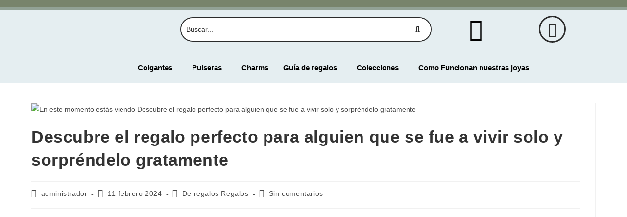

--- FILE ---
content_type: text/html; charset=UTF-8
request_url: https://woncast.com/de-regalos-regalos/descubre-el-regalo-perfecto-para-alguien-que-se-fue-a-vivir-solo-y-sorprendelo-gratamente/
body_size: 77009
content:
<!DOCTYPE html>
<html class="html" lang="es">
<head>
	<meta charset="UTF-8">
	<link rel="profile" href="https://gmpg.org/xfn/11">

	<script>
window.JetpackScriptData = {"site":{"icon":"https://i0.wp.com/woncast.com/wp-content/uploads/2020/02/cropped-fondo-png2.png?w=64\u0026ssl=1","title":"Woncast | Joyería con proyección personalizada en plata de ley.","host":"unknown","is_wpcom_platform":false}};
</script>
<meta name='robots' content='index, follow, max-image-preview:large, max-snippet:-1, max-video-preview:-1' />
	<style>img:is([sizes="auto" i], [sizes^="auto," i]) { contain-intrinsic-size: 3000px 1500px }</style>
	<link rel="pingback" href="https://woncast.com/xmlrpc.php">
<meta name="viewport" content="width=device-width, initial-scale=1"><script>window._wca = window._wca || [];</script>

	<!-- This site is optimized with the Yoast SEO Premium plugin v20.9 (Yoast SEO v25.4) - https://yoast.com/wordpress/plugins/seo/ -->
	<title>▷【Descubre el regalo perfecto para alguien que se fue a vivir solo y sorpréndelo gratamente 2026 】BLOG WONCAST JOYAS</title>
	<meta name="description" content="Si estás buscando ideas para regalar a alguien que se fue a vivir solo, considera opciones como electrodomésticos, utensilios de cocina, muebles o artículos de decoración para su nuevo hogar." />
	<link rel="canonical" href="https://woncast.com/de-regalos-regalos/descubre-el-regalo-perfecto-para-alguien-que-se-fue-a-vivir-solo-y-sorprendelo-gratamente/" />
	<meta property="og:locale" content="es_ES" />
	<meta property="og:type" content="article" />
	<meta property="og:title" content="Descubre el regalo perfecto para alguien que se fue a vivir solo y sorpréndelo gratamente Woncast | Joyería con proyección personalizada en plata de ley." />
	<meta property="og:description" content="%" />
	<meta property="og:url" content="https://woncast.com/de-regalos-regalos/descubre-el-regalo-perfecto-para-alguien-que-se-fue-a-vivir-solo-y-sorprendelo-gratamente/" />
	<meta property="og:site_name" content="Woncast | Joyería con proyección personalizada en plata de ley." />
	<meta property="article:publisher" content="https://www.facebook.com/Woncast-108100337527007/" />
	<meta property="article:published_time" content="2024-02-11T03:09:47+00:00" />
	<meta property="article:modified_time" content="2024-02-11T03:12:05+00:00" />
	<meta property="og:image" content="https://woncast.com/wp-content/uploads/2023/01/logo-instagram-1.jpg" />
	<meta property="og:image:width" content="1280" />
	<meta property="og:image:height" content="1298" />
	<meta property="og:image:type" content="image/jpeg" />
	<meta name="author" content="administrador" />
	<meta name="twitter:card" content="summary_large_image" />
	<meta name="twitter:label1" content="Escrito por" />
	<meta name="twitter:data1" content="administrador" />
	<meta name="twitter:label2" content="Tiempo de lectura" />
	<meta name="twitter:data2" content="9 minutos" />
	<script type="application/ld+json" class="yoast-schema-graph">{"@context":"https://schema.org","@graph":[{"@type":"Article","@id":"https://woncast.com/de-regalos-regalos/descubre-el-regalo-perfecto-para-alguien-que-se-fue-a-vivir-solo-y-sorprendelo-gratamente/#article","isPartOf":{"@id":"https://woncast.com/de-regalos-regalos/descubre-el-regalo-perfecto-para-alguien-que-se-fue-a-vivir-solo-y-sorprendelo-gratamente/"},"author":{"name":"administrador","@id":"https://woncast.com/#/schema/person/76fad5d10e127910df0a7f5b18c22314"},"headline":"Descubre el regalo perfecto para alguien que se fue a vivir solo y sorpréndelo gratamente","datePublished":"2024-02-11T03:09:47+00:00","dateModified":"2024-02-11T03:12:05+00:00","mainEntityOfPage":{"@id":"https://woncast.com/de-regalos-regalos/descubre-el-regalo-perfecto-para-alguien-que-se-fue-a-vivir-solo-y-sorprendelo-gratamente/"},"wordCount":1746,"commentCount":0,"publisher":{"@id":"https://woncast.com/#organization"},"image":{"@id":"https://woncast.com/de-regalos-regalos/descubre-el-regalo-perfecto-para-alguien-que-se-fue-a-vivir-solo-y-sorprendelo-gratamente/#primaryimage"},"thumbnailUrl":"https://woncast.com/wp-content/uploads/2024/02/descubre-el-regalo-perfecto-para-alguien-que-se-fue-a-vivir-solo-y-sorprendelo-gratamente.jpg","articleSection":["De regalos Regalos"],"inLanguage":"es","potentialAction":[{"@type":"CommentAction","name":"Comment","target":["https://woncast.com/de-regalos-regalos/descubre-el-regalo-perfecto-para-alguien-que-se-fue-a-vivir-solo-y-sorprendelo-gratamente/#respond"]}]},{"@type":"WebPage","@id":"https://woncast.com/de-regalos-regalos/descubre-el-regalo-perfecto-para-alguien-que-se-fue-a-vivir-solo-y-sorprendelo-gratamente/","url":"https://woncast.com/de-regalos-regalos/descubre-el-regalo-perfecto-para-alguien-que-se-fue-a-vivir-solo-y-sorprendelo-gratamente/","name":"▷【Descubre el regalo perfecto para alguien que se fue a vivir solo y sorpréndelo gratamente 2026 】BLOG WONCAST JOYAS","isPartOf":{"@id":"https://woncast.com/#website"},"primaryImageOfPage":{"@id":"https://woncast.com/de-regalos-regalos/descubre-el-regalo-perfecto-para-alguien-que-se-fue-a-vivir-solo-y-sorprendelo-gratamente/#primaryimage"},"image":{"@id":"https://woncast.com/de-regalos-regalos/descubre-el-regalo-perfecto-para-alguien-que-se-fue-a-vivir-solo-y-sorprendelo-gratamente/#primaryimage"},"thumbnailUrl":"https://woncast.com/wp-content/uploads/2024/02/descubre-el-regalo-perfecto-para-alguien-que-se-fue-a-vivir-solo-y-sorprendelo-gratamente.jpg","datePublished":"2024-02-11T03:09:47+00:00","dateModified":"2024-02-11T03:12:05+00:00","description":"Si estás buscando ideas para regalar a alguien que se fue a vivir solo, considera opciones como electrodomésticos, utensilios de cocina, muebles o artículos de decoración para su nuevo hogar.","breadcrumb":{"@id":"https://woncast.com/de-regalos-regalos/descubre-el-regalo-perfecto-para-alguien-que-se-fue-a-vivir-solo-y-sorprendelo-gratamente/#breadcrumb"},"inLanguage":"es","potentialAction":[{"@type":"ReadAction","target":["https://woncast.com/de-regalos-regalos/descubre-el-regalo-perfecto-para-alguien-que-se-fue-a-vivir-solo-y-sorprendelo-gratamente/"]}]},{"@type":"ImageObject","inLanguage":"es","@id":"https://woncast.com/de-regalos-regalos/descubre-el-regalo-perfecto-para-alguien-que-se-fue-a-vivir-solo-y-sorprendelo-gratamente/#primaryimage","url":"https://woncast.com/wp-content/uploads/2024/02/descubre-el-regalo-perfecto-para-alguien-que-se-fue-a-vivir-solo-y-sorprendelo-gratamente.jpg","contentUrl":"https://woncast.com/wp-content/uploads/2024/02/descubre-el-regalo-perfecto-para-alguien-que-se-fue-a-vivir-solo-y-sorprendelo-gratamente.jpg","width":1242,"height":2208},{"@type":"BreadcrumbList","@id":"https://woncast.com/de-regalos-regalos/descubre-el-regalo-perfecto-para-alguien-que-se-fue-a-vivir-solo-y-sorprendelo-gratamente/#breadcrumb","itemListElement":[{"@type":"ListItem","position":1,"name":"Home","item":"https://woncast.com/"},{"@type":"ListItem","position":2,"name":"Descubre el regalo perfecto para alguien que se fue a vivir solo y sorpréndelo gratamente"}]},{"@type":"WebSite","@id":"https://woncast.com/#website","url":"https://woncast.com/","name":"Joyas con proyección de imagen o texto con entrega en 24H.","description":"Joyería con proyección personalizada en plata de ley.","publisher":{"@id":"https://woncast.com/#organization"},"potentialAction":[{"@type":"SearchAction","target":{"@type":"EntryPoint","urlTemplate":"https://woncast.com/?s={search_term_string}"},"query-input":{"@type":"PropertyValueSpecification","valueRequired":true,"valueName":"search_term_string"}}],"inLanguage":"es"},{"@type":"Organization","@id":"https://woncast.com/#organization","name":"Woncast","url":"https://woncast.com/","logo":{"@type":"ImageObject","inLanguage":"es","@id":"https://woncast.com/#/schema/logo/image/","url":"https://woncast.com/wp-content/uploads/2023/01/logo-instagram.jpg","contentUrl":"https://woncast.com/wp-content/uploads/2023/01/logo-instagram.jpg","width":1280,"height":1298,"caption":"Woncast"},"image":{"@id":"https://woncast.com/#/schema/logo/image/"},"sameAs":["https://www.facebook.com/Woncast-108100337527007/","https://www.instagram.com/woncast.jewelry/","https://www.pinterest.es/woncast/","https://www.youtube.com/channel/UCz9or9E6fFmIsLTJtijoDxA"]},{"@type":"Person","@id":"https://woncast.com/#/schema/person/76fad5d10e127910df0a7f5b18c22314","name":"administrador","image":{"@type":"ImageObject","inLanguage":"es","@id":"https://woncast.com/#/schema/person/image/","url":"https://secure.gravatar.com/avatar/d7ccf2150a822900525607a87e9578e2c4ac9fcab3739adabb03096b24d9a6ce?s=96&d=mm&r=g","contentUrl":"https://secure.gravatar.com/avatar/d7ccf2150a822900525607a87e9578e2c4ac9fcab3739adabb03096b24d9a6ce?s=96&d=mm&r=g","caption":"administrador"},"url":"https://woncast.com/author/administrador/"}]}</script>
	<!-- / Yoast SEO Premium plugin. -->


<link rel='dns-prefetch' href='//stats.wp.com' />
<link rel='dns-prefetch' href='//www.googletagmanager.com' />
<link rel="alternate" type="application/rss+xml" title="Woncast | Joyería con proyección personalizada en plata de ley. &raquo; Feed" href="https://woncast.com/feed/" />
<link rel="alternate" type="application/rss+xml" title="Woncast | Joyería con proyección personalizada en plata de ley. &raquo; Feed de los comentarios" href="https://woncast.com/comments/feed/" />
<link rel="alternate" type="application/rss+xml" title="Woncast | Joyería con proyección personalizada en plata de ley. &raquo; Comentario Descubre el regalo perfecto para alguien que se fue a vivir solo y sorpréndelo gratamente del feed" href="https://woncast.com/de-regalos-regalos/descubre-el-regalo-perfecto-para-alguien-que-se-fue-a-vivir-solo-y-sorprendelo-gratamente/feed/" />
<script>
window._wpemojiSettings = {"baseUrl":"https:\/\/s.w.org\/images\/core\/emoji\/15.1.0\/72x72\/","ext":".png","svgUrl":"https:\/\/s.w.org\/images\/core\/emoji\/15.1.0\/svg\/","svgExt":".svg","source":{"concatemoji":"https:\/\/woncast.com\/wp-includes\/js\/wp-emoji-release.min.js?ver=6.8.1"}};
/*! This file is auto-generated */
!function(i,n){var o,s,e;function c(e){try{var t={supportTests:e,timestamp:(new Date).valueOf()};sessionStorage.setItem(o,JSON.stringify(t))}catch(e){}}function p(e,t,n){e.clearRect(0,0,e.canvas.width,e.canvas.height),e.fillText(t,0,0);var t=new Uint32Array(e.getImageData(0,0,e.canvas.width,e.canvas.height).data),r=(e.clearRect(0,0,e.canvas.width,e.canvas.height),e.fillText(n,0,0),new Uint32Array(e.getImageData(0,0,e.canvas.width,e.canvas.height).data));return t.every(function(e,t){return e===r[t]})}function u(e,t,n){switch(t){case"flag":return n(e,"\ud83c\udff3\ufe0f\u200d\u26a7\ufe0f","\ud83c\udff3\ufe0f\u200b\u26a7\ufe0f")?!1:!n(e,"\ud83c\uddfa\ud83c\uddf3","\ud83c\uddfa\u200b\ud83c\uddf3")&&!n(e,"\ud83c\udff4\udb40\udc67\udb40\udc62\udb40\udc65\udb40\udc6e\udb40\udc67\udb40\udc7f","\ud83c\udff4\u200b\udb40\udc67\u200b\udb40\udc62\u200b\udb40\udc65\u200b\udb40\udc6e\u200b\udb40\udc67\u200b\udb40\udc7f");case"emoji":return!n(e,"\ud83d\udc26\u200d\ud83d\udd25","\ud83d\udc26\u200b\ud83d\udd25")}return!1}function f(e,t,n){var r="undefined"!=typeof WorkerGlobalScope&&self instanceof WorkerGlobalScope?new OffscreenCanvas(300,150):i.createElement("canvas"),a=r.getContext("2d",{willReadFrequently:!0}),o=(a.textBaseline="top",a.font="600 32px Arial",{});return e.forEach(function(e){o[e]=t(a,e,n)}),o}function t(e){var t=i.createElement("script");t.src=e,t.defer=!0,i.head.appendChild(t)}"undefined"!=typeof Promise&&(o="wpEmojiSettingsSupports",s=["flag","emoji"],n.supports={everything:!0,everythingExceptFlag:!0},e=new Promise(function(e){i.addEventListener("DOMContentLoaded",e,{once:!0})}),new Promise(function(t){var n=function(){try{var e=JSON.parse(sessionStorage.getItem(o));if("object"==typeof e&&"number"==typeof e.timestamp&&(new Date).valueOf()<e.timestamp+604800&&"object"==typeof e.supportTests)return e.supportTests}catch(e){}return null}();if(!n){if("undefined"!=typeof Worker&&"undefined"!=typeof OffscreenCanvas&&"undefined"!=typeof URL&&URL.createObjectURL&&"undefined"!=typeof Blob)try{var e="postMessage("+f.toString()+"("+[JSON.stringify(s),u.toString(),p.toString()].join(",")+"));",r=new Blob([e],{type:"text/javascript"}),a=new Worker(URL.createObjectURL(r),{name:"wpTestEmojiSupports"});return void(a.onmessage=function(e){c(n=e.data),a.terminate(),t(n)})}catch(e){}c(n=f(s,u,p))}t(n)}).then(function(e){for(var t in e)n.supports[t]=e[t],n.supports.everything=n.supports.everything&&n.supports[t],"flag"!==t&&(n.supports.everythingExceptFlag=n.supports.everythingExceptFlag&&n.supports[t]);n.supports.everythingExceptFlag=n.supports.everythingExceptFlag&&!n.supports.flag,n.DOMReady=!1,n.readyCallback=function(){n.DOMReady=!0}}).then(function(){return e}).then(function(){var e;n.supports.everything||(n.readyCallback(),(e=n.source||{}).concatemoji?t(e.concatemoji):e.wpemoji&&e.twemoji&&(t(e.twemoji),t(e.wpemoji)))}))}((window,document),window._wpemojiSettings);
</script>

<link rel='stylesheet' id='hfe-widgets-style-css' href='https://woncast.com/wp-content/plugins/header-footer-elementor/inc/widgets-css/frontend.css?ver=2.4.4' media='all' />
<style id='wp-emoji-styles-inline-css'>

	img.wp-smiley, img.emoji {
		display: inline !important;
		border: none !important;
		box-shadow: none !important;
		height: 1em !important;
		width: 1em !important;
		margin: 0 0.07em !important;
		vertical-align: -0.1em !important;
		background: none !important;
		padding: 0 !important;
	}
</style>
<link rel='stylesheet' id='wp-block-library-css' href='https://woncast.com/wp-includes/css/dist/block-library/style.min.css?ver=6.8.1' media='all' />
<style id='wp-block-library-theme-inline-css'>
.wp-block-audio :where(figcaption){color:#555;font-size:13px;text-align:center}.is-dark-theme .wp-block-audio :where(figcaption){color:#ffffffa6}.wp-block-audio{margin:0 0 1em}.wp-block-code{border:1px solid #ccc;border-radius:4px;font-family:Menlo,Consolas,monaco,monospace;padding:.8em 1em}.wp-block-embed :where(figcaption){color:#555;font-size:13px;text-align:center}.is-dark-theme .wp-block-embed :where(figcaption){color:#ffffffa6}.wp-block-embed{margin:0 0 1em}.blocks-gallery-caption{color:#555;font-size:13px;text-align:center}.is-dark-theme .blocks-gallery-caption{color:#ffffffa6}:root :where(.wp-block-image figcaption){color:#555;font-size:13px;text-align:center}.is-dark-theme :root :where(.wp-block-image figcaption){color:#ffffffa6}.wp-block-image{margin:0 0 1em}.wp-block-pullquote{border-bottom:4px solid;border-top:4px solid;color:currentColor;margin-bottom:1.75em}.wp-block-pullquote cite,.wp-block-pullquote footer,.wp-block-pullquote__citation{color:currentColor;font-size:.8125em;font-style:normal;text-transform:uppercase}.wp-block-quote{border-left:.25em solid;margin:0 0 1.75em;padding-left:1em}.wp-block-quote cite,.wp-block-quote footer{color:currentColor;font-size:.8125em;font-style:normal;position:relative}.wp-block-quote:where(.has-text-align-right){border-left:none;border-right:.25em solid;padding-left:0;padding-right:1em}.wp-block-quote:where(.has-text-align-center){border:none;padding-left:0}.wp-block-quote.is-large,.wp-block-quote.is-style-large,.wp-block-quote:where(.is-style-plain){border:none}.wp-block-search .wp-block-search__label{font-weight:700}.wp-block-search__button{border:1px solid #ccc;padding:.375em .625em}:where(.wp-block-group.has-background){padding:1.25em 2.375em}.wp-block-separator.has-css-opacity{opacity:.4}.wp-block-separator{border:none;border-bottom:2px solid;margin-left:auto;margin-right:auto}.wp-block-separator.has-alpha-channel-opacity{opacity:1}.wp-block-separator:not(.is-style-wide):not(.is-style-dots){width:100px}.wp-block-separator.has-background:not(.is-style-dots){border-bottom:none;height:1px}.wp-block-separator.has-background:not(.is-style-wide):not(.is-style-dots){height:2px}.wp-block-table{margin:0 0 1em}.wp-block-table td,.wp-block-table th{word-break:normal}.wp-block-table :where(figcaption){color:#555;font-size:13px;text-align:center}.is-dark-theme .wp-block-table :where(figcaption){color:#ffffffa6}.wp-block-video :where(figcaption){color:#555;font-size:13px;text-align:center}.is-dark-theme .wp-block-video :where(figcaption){color:#ffffffa6}.wp-block-video{margin:0 0 1em}:root :where(.wp-block-template-part.has-background){margin-bottom:0;margin-top:0;padding:1.25em 2.375em}
</style>
<style id='classic-theme-styles-inline-css'>
/*! This file is auto-generated */
.wp-block-button__link{color:#fff;background-color:#32373c;border-radius:9999px;box-shadow:none;text-decoration:none;padding:calc(.667em + 2px) calc(1.333em + 2px);font-size:1.125em}.wp-block-file__button{background:#32373c;color:#fff;text-decoration:none}
</style>
<link rel='stylesheet' id='mediaelement-css' href='https://woncast.com/wp-includes/js/mediaelement/mediaelementplayer-legacy.min.css?ver=4.2.17' media='all' />
<link rel='stylesheet' id='wp-mediaelement-css' href='https://woncast.com/wp-includes/js/mediaelement/wp-mediaelement.min.css?ver=6.8.1' media='all' />
<style id='jetpack-sharing-buttons-style-inline-css'>
.jetpack-sharing-buttons__services-list{display:flex;flex-direction:row;flex-wrap:wrap;gap:0;list-style-type:none;margin:5px;padding:0}.jetpack-sharing-buttons__services-list.has-small-icon-size{font-size:12px}.jetpack-sharing-buttons__services-list.has-normal-icon-size{font-size:16px}.jetpack-sharing-buttons__services-list.has-large-icon-size{font-size:24px}.jetpack-sharing-buttons__services-list.has-huge-icon-size{font-size:36px}@media print{.jetpack-sharing-buttons__services-list{display:none!important}}.editor-styles-wrapper .wp-block-jetpack-sharing-buttons{gap:0;padding-inline-start:0}ul.jetpack-sharing-buttons__services-list.has-background{padding:1.25em 2.375em}
</style>
<style id='joinchat-button-style-inline-css'>
.wp-block-joinchat-button{border:none!important;text-align:center}.wp-block-joinchat-button figure{display:table;margin:0 auto;padding:0}.wp-block-joinchat-button figcaption{font:normal normal 400 .6em/2em var(--wp--preset--font-family--system-font,sans-serif);margin:0;padding:0}.wp-block-joinchat-button .joinchat-button__qr{background-color:#fff;border:6px solid #25d366;border-radius:30px;box-sizing:content-box;display:block;height:200px;margin:auto;overflow:hidden;padding:10px;width:200px}.wp-block-joinchat-button .joinchat-button__qr canvas,.wp-block-joinchat-button .joinchat-button__qr img{display:block;margin:auto}.wp-block-joinchat-button .joinchat-button__link{align-items:center;background-color:#25d366;border:6px solid #25d366;border-radius:30px;display:inline-flex;flex-flow:row nowrap;justify-content:center;line-height:1.25em;margin:0 auto;text-decoration:none}.wp-block-joinchat-button .joinchat-button__link:before{background:transparent var(--joinchat-ico) no-repeat center;background-size:100%;content:"";display:block;height:1.5em;margin:-.75em .75em -.75em 0;width:1.5em}.wp-block-joinchat-button figure+.joinchat-button__link{margin-top:10px}@media (orientation:landscape)and (min-height:481px),(orientation:portrait)and (min-width:481px){.wp-block-joinchat-button.joinchat-button--qr-only figure+.joinchat-button__link{display:none}}@media (max-width:480px),(orientation:landscape)and (max-height:480px){.wp-block-joinchat-button figure{display:none}}

</style>
<link rel='stylesheet' id='cr-frontend-css-css' href='https://woncast.com/wp-content/plugins/customer-reviews-woocommerce/css/frontend.css?ver=5.80.1' media='all' />
<link rel='stylesheet' id='cr-badges-css-css' href='https://woncast.com/wp-content/plugins/customer-reviews-woocommerce/css/badges.css?ver=5.80.1' media='all' />
<style id='global-styles-inline-css'>
:root{--wp--preset--aspect-ratio--square: 1;--wp--preset--aspect-ratio--4-3: 4/3;--wp--preset--aspect-ratio--3-4: 3/4;--wp--preset--aspect-ratio--3-2: 3/2;--wp--preset--aspect-ratio--2-3: 2/3;--wp--preset--aspect-ratio--16-9: 16/9;--wp--preset--aspect-ratio--9-16: 9/16;--wp--preset--color--black: #000000;--wp--preset--color--cyan-bluish-gray: #abb8c3;--wp--preset--color--white: #ffffff;--wp--preset--color--pale-pink: #f78da7;--wp--preset--color--vivid-red: #cf2e2e;--wp--preset--color--luminous-vivid-orange: #ff6900;--wp--preset--color--luminous-vivid-amber: #fcb900;--wp--preset--color--light-green-cyan: #7bdcb5;--wp--preset--color--vivid-green-cyan: #00d084;--wp--preset--color--pale-cyan-blue: #8ed1fc;--wp--preset--color--vivid-cyan-blue: #0693e3;--wp--preset--color--vivid-purple: #9b51e0;--wp--preset--gradient--vivid-cyan-blue-to-vivid-purple: linear-gradient(135deg,rgba(6,147,227,1) 0%,rgb(155,81,224) 100%);--wp--preset--gradient--light-green-cyan-to-vivid-green-cyan: linear-gradient(135deg,rgb(122,220,180) 0%,rgb(0,208,130) 100%);--wp--preset--gradient--luminous-vivid-amber-to-luminous-vivid-orange: linear-gradient(135deg,rgba(252,185,0,1) 0%,rgba(255,105,0,1) 100%);--wp--preset--gradient--luminous-vivid-orange-to-vivid-red: linear-gradient(135deg,rgba(255,105,0,1) 0%,rgb(207,46,46) 100%);--wp--preset--gradient--very-light-gray-to-cyan-bluish-gray: linear-gradient(135deg,rgb(238,238,238) 0%,rgb(169,184,195) 100%);--wp--preset--gradient--cool-to-warm-spectrum: linear-gradient(135deg,rgb(74,234,220) 0%,rgb(151,120,209) 20%,rgb(207,42,186) 40%,rgb(238,44,130) 60%,rgb(251,105,98) 80%,rgb(254,248,76) 100%);--wp--preset--gradient--blush-light-purple: linear-gradient(135deg,rgb(255,206,236) 0%,rgb(152,150,240) 100%);--wp--preset--gradient--blush-bordeaux: linear-gradient(135deg,rgb(254,205,165) 0%,rgb(254,45,45) 50%,rgb(107,0,62) 100%);--wp--preset--gradient--luminous-dusk: linear-gradient(135deg,rgb(255,203,112) 0%,rgb(199,81,192) 50%,rgb(65,88,208) 100%);--wp--preset--gradient--pale-ocean: linear-gradient(135deg,rgb(255,245,203) 0%,rgb(182,227,212) 50%,rgb(51,167,181) 100%);--wp--preset--gradient--electric-grass: linear-gradient(135deg,rgb(202,248,128) 0%,rgb(113,206,126) 100%);--wp--preset--gradient--midnight: linear-gradient(135deg,rgb(2,3,129) 0%,rgb(40,116,252) 100%);--wp--preset--font-size--small: 13px;--wp--preset--font-size--medium: 20px;--wp--preset--font-size--large: 36px;--wp--preset--font-size--x-large: 42px;--wp--preset--spacing--20: 0.44rem;--wp--preset--spacing--30: 0.67rem;--wp--preset--spacing--40: 1rem;--wp--preset--spacing--50: 1.5rem;--wp--preset--spacing--60: 2.25rem;--wp--preset--spacing--70: 3.38rem;--wp--preset--spacing--80: 5.06rem;--wp--preset--shadow--natural: 6px 6px 9px rgba(0, 0, 0, 0.2);--wp--preset--shadow--deep: 12px 12px 50px rgba(0, 0, 0, 0.4);--wp--preset--shadow--sharp: 6px 6px 0px rgba(0, 0, 0, 0.2);--wp--preset--shadow--outlined: 6px 6px 0px -3px rgba(255, 255, 255, 1), 6px 6px rgba(0, 0, 0, 1);--wp--preset--shadow--crisp: 6px 6px 0px rgba(0, 0, 0, 1);}:where(.is-layout-flex){gap: 0.5em;}:where(.is-layout-grid){gap: 0.5em;}body .is-layout-flex{display: flex;}.is-layout-flex{flex-wrap: wrap;align-items: center;}.is-layout-flex > :is(*, div){margin: 0;}body .is-layout-grid{display: grid;}.is-layout-grid > :is(*, div){margin: 0;}:where(.wp-block-columns.is-layout-flex){gap: 2em;}:where(.wp-block-columns.is-layout-grid){gap: 2em;}:where(.wp-block-post-template.is-layout-flex){gap: 1.25em;}:where(.wp-block-post-template.is-layout-grid){gap: 1.25em;}.has-black-color{color: var(--wp--preset--color--black) !important;}.has-cyan-bluish-gray-color{color: var(--wp--preset--color--cyan-bluish-gray) !important;}.has-white-color{color: var(--wp--preset--color--white) !important;}.has-pale-pink-color{color: var(--wp--preset--color--pale-pink) !important;}.has-vivid-red-color{color: var(--wp--preset--color--vivid-red) !important;}.has-luminous-vivid-orange-color{color: var(--wp--preset--color--luminous-vivid-orange) !important;}.has-luminous-vivid-amber-color{color: var(--wp--preset--color--luminous-vivid-amber) !important;}.has-light-green-cyan-color{color: var(--wp--preset--color--light-green-cyan) !important;}.has-vivid-green-cyan-color{color: var(--wp--preset--color--vivid-green-cyan) !important;}.has-pale-cyan-blue-color{color: var(--wp--preset--color--pale-cyan-blue) !important;}.has-vivid-cyan-blue-color{color: var(--wp--preset--color--vivid-cyan-blue) !important;}.has-vivid-purple-color{color: var(--wp--preset--color--vivid-purple) !important;}.has-black-background-color{background-color: var(--wp--preset--color--black) !important;}.has-cyan-bluish-gray-background-color{background-color: var(--wp--preset--color--cyan-bluish-gray) !important;}.has-white-background-color{background-color: var(--wp--preset--color--white) !important;}.has-pale-pink-background-color{background-color: var(--wp--preset--color--pale-pink) !important;}.has-vivid-red-background-color{background-color: var(--wp--preset--color--vivid-red) !important;}.has-luminous-vivid-orange-background-color{background-color: var(--wp--preset--color--luminous-vivid-orange) !important;}.has-luminous-vivid-amber-background-color{background-color: var(--wp--preset--color--luminous-vivid-amber) !important;}.has-light-green-cyan-background-color{background-color: var(--wp--preset--color--light-green-cyan) !important;}.has-vivid-green-cyan-background-color{background-color: var(--wp--preset--color--vivid-green-cyan) !important;}.has-pale-cyan-blue-background-color{background-color: var(--wp--preset--color--pale-cyan-blue) !important;}.has-vivid-cyan-blue-background-color{background-color: var(--wp--preset--color--vivid-cyan-blue) !important;}.has-vivid-purple-background-color{background-color: var(--wp--preset--color--vivid-purple) !important;}.has-black-border-color{border-color: var(--wp--preset--color--black) !important;}.has-cyan-bluish-gray-border-color{border-color: var(--wp--preset--color--cyan-bluish-gray) !important;}.has-white-border-color{border-color: var(--wp--preset--color--white) !important;}.has-pale-pink-border-color{border-color: var(--wp--preset--color--pale-pink) !important;}.has-vivid-red-border-color{border-color: var(--wp--preset--color--vivid-red) !important;}.has-luminous-vivid-orange-border-color{border-color: var(--wp--preset--color--luminous-vivid-orange) !important;}.has-luminous-vivid-amber-border-color{border-color: var(--wp--preset--color--luminous-vivid-amber) !important;}.has-light-green-cyan-border-color{border-color: var(--wp--preset--color--light-green-cyan) !important;}.has-vivid-green-cyan-border-color{border-color: var(--wp--preset--color--vivid-green-cyan) !important;}.has-pale-cyan-blue-border-color{border-color: var(--wp--preset--color--pale-cyan-blue) !important;}.has-vivid-cyan-blue-border-color{border-color: var(--wp--preset--color--vivid-cyan-blue) !important;}.has-vivid-purple-border-color{border-color: var(--wp--preset--color--vivid-purple) !important;}.has-vivid-cyan-blue-to-vivid-purple-gradient-background{background: var(--wp--preset--gradient--vivid-cyan-blue-to-vivid-purple) !important;}.has-light-green-cyan-to-vivid-green-cyan-gradient-background{background: var(--wp--preset--gradient--light-green-cyan-to-vivid-green-cyan) !important;}.has-luminous-vivid-amber-to-luminous-vivid-orange-gradient-background{background: var(--wp--preset--gradient--luminous-vivid-amber-to-luminous-vivid-orange) !important;}.has-luminous-vivid-orange-to-vivid-red-gradient-background{background: var(--wp--preset--gradient--luminous-vivid-orange-to-vivid-red) !important;}.has-very-light-gray-to-cyan-bluish-gray-gradient-background{background: var(--wp--preset--gradient--very-light-gray-to-cyan-bluish-gray) !important;}.has-cool-to-warm-spectrum-gradient-background{background: var(--wp--preset--gradient--cool-to-warm-spectrum) !important;}.has-blush-light-purple-gradient-background{background: var(--wp--preset--gradient--blush-light-purple) !important;}.has-blush-bordeaux-gradient-background{background: var(--wp--preset--gradient--blush-bordeaux) !important;}.has-luminous-dusk-gradient-background{background: var(--wp--preset--gradient--luminous-dusk) !important;}.has-pale-ocean-gradient-background{background: var(--wp--preset--gradient--pale-ocean) !important;}.has-electric-grass-gradient-background{background: var(--wp--preset--gradient--electric-grass) !important;}.has-midnight-gradient-background{background: var(--wp--preset--gradient--midnight) !important;}.has-small-font-size{font-size: var(--wp--preset--font-size--small) !important;}.has-medium-font-size{font-size: var(--wp--preset--font-size--medium) !important;}.has-large-font-size{font-size: var(--wp--preset--font-size--large) !important;}.has-x-large-font-size{font-size: var(--wp--preset--font-size--x-large) !important;}
:where(.wp-block-post-template.is-layout-flex){gap: 1.25em;}:where(.wp-block-post-template.is-layout-grid){gap: 1.25em;}
:where(.wp-block-columns.is-layout-flex){gap: 2em;}:where(.wp-block-columns.is-layout-grid){gap: 2em;}
:root :where(.wp-block-pullquote){font-size: 1.5em;line-height: 1.6;}
</style>
<link rel='stylesheet' id='cookie-notice-front-css' href='https://woncast.com/wp-content/plugins/cookie-notice/css/front.min.css?ver=2.5.7' media='all' />
<link rel='stylesheet' id='woocommerce-layout-css' href='https://woncast.com/wp-content/plugins/woocommerce/assets/css/woocommerce-layout.css?ver=9.9.6' media='all' />
<style id='woocommerce-layout-inline-css'>

	.infinite-scroll .woocommerce-pagination {
		display: none;
	}
</style>
<link rel='stylesheet' id='woocommerce-smallscreen-css' href='https://woncast.com/wp-content/plugins/woocommerce/assets/css/woocommerce-smallscreen.css?ver=9.9.6' media='only screen and (max-width: 768px)' />
<link rel='stylesheet' id='woocommerce-general-css' href='https://woncast.com/wp-content/plugins/woocommerce/assets/css/woocommerce.css?ver=9.9.6' media='all' />
<style id='woocommerce-inline-inline-css'>
.woocommerce form .form-row .required { visibility: visible; }
</style>
<link rel='stylesheet' id='ez-toc-css' href='https://woncast.com/wp-content/plugins/easy-table-of-contents/assets/css/screen.min.css?ver=2.0.75' media='all' />
<style id='ez-toc-inline-css'>
div#ez-toc-container .ez-toc-title {font-size: 120%;}div#ez-toc-container .ez-toc-title {font-weight: 500;}div#ez-toc-container ul li , div#ez-toc-container ul li a {font-size: 95%;}div#ez-toc-container ul li , div#ez-toc-container ul li a {font-weight: 500;}div#ez-toc-container nav ul ul li {font-size: 90%;}
.ez-toc-container-direction {direction: ltr;}.ez-toc-counter ul{counter-reset: item ;}.ez-toc-counter nav ul li a::before {content: counters(item, '.', decimal) '. ';display: inline-block;counter-increment: item;flex-grow: 0;flex-shrink: 0;margin-right: .2em; float: left; }.ez-toc-widget-direction {direction: ltr;}.ez-toc-widget-container ul{counter-reset: item ;}.ez-toc-widget-container nav ul li a::before {content: counters(item, '.', decimal) '. ';display: inline-block;counter-increment: item;flex-grow: 0;flex-shrink: 0;margin-right: .2em; float: left; }
</style>
<link rel='stylesheet' id='hfe-style-css' href='https://woncast.com/wp-content/plugins/header-footer-elementor/assets/css/header-footer-elementor.css?ver=2.4.4' media='all' />
<link rel='stylesheet' id='elementor-icons-css' href='https://woncast.com/wp-content/plugins/elementor/assets/lib/eicons/css/elementor-icons.min.css?ver=5.32.0' media='all' />
<link rel='stylesheet' id='elementor-frontend-css' href='https://woncast.com/wp-content/plugins/elementor/assets/css/frontend.min.css?ver=3.25.10' media='all' />
<link rel='stylesheet' id='swiper-css' href='https://woncast.com/wp-content/plugins/elementor/assets/lib/swiper/v8/css/swiper.min.css?ver=8.4.5' media='all' />
<link rel='stylesheet' id='e-swiper-css' href='https://woncast.com/wp-content/plugins/elementor/assets/css/conditionals/e-swiper.min.css?ver=3.25.10' media='all' />
<link rel='stylesheet' id='elementor-post-3375-css' href='https://woncast.com/wp-content/uploads/elementor/css/post-3375.css?ver=1738580189' media='all' />
<link rel='stylesheet' id='e-popup-style-css' href='https://woncast.com/wp-content/plugins/elementor-pro/assets/css/conditionals/popup.min.css?ver=3.25.3' media='all' />
<link rel='stylesheet' id='elementor-post-305-css' href='https://woncast.com/wp-content/uploads/elementor/css/post-305.css?ver=1738580191' media='all' />
<link rel='stylesheet' id='elementor-post-12125-css' href='https://woncast.com/wp-content/uploads/elementor/css/post-12125.css?ver=1738580191' media='all' />
<link rel='stylesheet' id='woo-variation-swatches-css' href='https://woncast.com/wp-content/plugins/woo-variation-swatches/assets/css/frontend.min.css?ver=1749587382' media='all' />
<style id='woo-variation-swatches-inline-css'>
:root {
--wvs-tick:url("data:image/svg+xml;utf8,%3Csvg filter='drop-shadow(0px 0px 2px rgb(0 0 0 / .8))' xmlns='http://www.w3.org/2000/svg'  viewBox='0 0 30 30'%3E%3Cpath fill='none' stroke='%23ffffff' stroke-linecap='round' stroke-linejoin='round' stroke-width='4' d='M4 16L11 23 27 7'/%3E%3C/svg%3E");

--wvs-cross:url("data:image/svg+xml;utf8,%3Csvg filter='drop-shadow(0px 0px 5px rgb(255 255 255 / .6))' xmlns='http://www.w3.org/2000/svg' width='72px' height='72px' viewBox='0 0 24 24'%3E%3Cpath fill='none' stroke='%23ff0000' stroke-linecap='round' stroke-width='0.6' d='M5 5L19 19M19 5L5 19'/%3E%3C/svg%3E");
--wvs-single-product-item-width:30px;
--wvs-single-product-item-height:30px;
--wvs-single-product-item-font-size:16px}
</style>
<link rel='stylesheet' id='brands-styles-css' href='https://woncast.com/wp-content/plugins/woocommerce/assets/css/brands.css?ver=9.9.6' media='all' />
<link rel='stylesheet' id='oceanwp-woo-mini-cart-css' href='https://woncast.com/wp-content/themes/oceanwp/assets/css/woo/woo-mini-cart.min.css?ver=6.8.1' media='all' />
<link rel='stylesheet' id='font-awesome-css' href='https://woncast.com/wp-content/themes/oceanwp/assets/fonts/fontawesome/css/all.min.css?ver=6.4.2' media='all' />
<style id='font-awesome-inline-css'>
[data-font="FontAwesome"]:before {font-family: 'FontAwesome' !important;content: attr(data-icon) !important;speak: none !important;font-weight: normal !important;font-variant: normal !important;text-transform: none !important;line-height: 1 !important;font-style: normal !important;-webkit-font-smoothing: antialiased !important;-moz-osx-font-smoothing: grayscale !important;}
</style>
<link rel='stylesheet' id='simple-line-icons-css' href='https://woncast.com/wp-content/themes/oceanwp/assets/css/third/simple-line-icons.min.css?ver=2.4.0' media='all' />
<link rel='stylesheet' id='oceanwp-style-css' href='https://woncast.com/wp-content/themes/oceanwp/assets/css/style.min.css?ver=4.0.2' media='all' />
<style id='oceanwp-style-inline-css'>
div.wpforms-container-full .wpforms-form input[type=submit]:hover,
			div.wpforms-container-full .wpforms-form input[type=submit]:focus,
			div.wpforms-container-full .wpforms-form input[type=submit]:active,
			div.wpforms-container-full .wpforms-form button[type=submit]:hover,
			div.wpforms-container-full .wpforms-form button[type=submit]:focus,
			div.wpforms-container-full .wpforms-form button[type=submit]:active,
			div.wpforms-container-full .wpforms-form .wpforms-page-button:hover,
			div.wpforms-container-full .wpforms-form .wpforms-page-button:active,
			div.wpforms-container-full .wpforms-form .wpforms-page-button:focus {
				border: none;
			}
</style>
<link rel='stylesheet' id='jetwoo-widgets-for-elementor-css' href='https://woncast.com/wp-content/plugins/jetwoo-widgets-for-elementor/assets/css/jet-woo-widgets.css?ver=1.1.9' media='all' />
<style id='jetwoo-widgets-for-elementor-inline-css'>
@font-face {
			font-family: "WooCommerce";
			src: url("https://woncast.com/wp-content/plugins/woocommerce/assets/fonts/WooCommerce.eot");
			src: url("https://woncast.com/wp-content/plugins/woocommerce/assets/fonts/WooCommerce.eot?#iefix") format("embedded-opentype"),
				url("https://woncast.com/wp-content/plugins/woocommerce/assets/fonts/WooCommerce.woff") format("woff"),
				url("https://woncast.com/wp-content/plugins/woocommerce/assets/fonts/WooCommerce.ttf") format("truetype"),
				url("https://woncast.com/wp-content/plugins/woocommerce/assets/fonts/WooCommerce.svg#WooCommerce") format("svg");
			font-weight: normal;
			font-style: normal;
			}
</style>
<link rel='stylesheet' id='widget-spacer-css' href='https://woncast.com/wp-content/plugins/elementor/assets/css/widget-spacer.min.css?ver=3.25.10' media='all' />
<link rel='stylesheet' id='widget-heading-css' href='https://woncast.com/wp-content/plugins/elementor/assets/css/widget-heading.min.css?ver=3.25.10' media='all' />
<link rel='stylesheet' id='widget-text-editor-css' href='https://woncast.com/wp-content/plugins/elementor/assets/css/widget-text-editor.min.css?ver=3.25.10' media='all' />
<link rel='stylesheet' id='widget-image-css' href='https://woncast.com/wp-content/plugins/elementor/assets/css/widget-image.min.css?ver=3.25.10' media='all' />
<link rel='stylesheet' id='e-animation-fadeIn-css' href='https://woncast.com/wp-content/plugins/elementor/assets/lib/animations/styles/fadeIn.min.css?ver=3.25.10' media='all' />
<link rel='stylesheet' id='widget-nav-menu-css' href='https://woncast.com/wp-content/plugins/elementor-pro/assets/css/widget-nav-menu.min.css?ver=3.25.3' media='all' />
<link rel='stylesheet' id='elementor-post-18448-css' href='https://woncast.com/wp-content/uploads/elementor/css/post-18448.css?ver=1738580191' media='all' />
<link rel='stylesheet' id='elementor-post-365-css' href='https://woncast.com/wp-content/uploads/elementor/css/post-365.css?ver=1738580191' media='all' />
<link rel='stylesheet' id='wcpa-frontend-css' href='https://woncast.com/wp-content/plugins/woo-custom-product-addons/assets/css/style_1.css?ver=3.0.15' media='all' />
<style id='akismet-widget-style-inline-css'>

			.a-stats {
				--akismet-color-mid-green: #357b49;
				--akismet-color-white: #fff;
				--akismet-color-light-grey: #f6f7f7;

				max-width: 350px;
				width: auto;
			}

			.a-stats * {
				all: unset;
				box-sizing: border-box;
			}

			.a-stats strong {
				font-weight: 600;
			}

			.a-stats a.a-stats__link,
			.a-stats a.a-stats__link:visited,
			.a-stats a.a-stats__link:active {
				background: var(--akismet-color-mid-green);
				border: none;
				box-shadow: none;
				border-radius: 8px;
				color: var(--akismet-color-white);
				cursor: pointer;
				display: block;
				font-family: -apple-system, BlinkMacSystemFont, 'Segoe UI', 'Roboto', 'Oxygen-Sans', 'Ubuntu', 'Cantarell', 'Helvetica Neue', sans-serif;
				font-weight: 500;
				padding: 12px;
				text-align: center;
				text-decoration: none;
				transition: all 0.2s ease;
			}

			/* Extra specificity to deal with TwentyTwentyOne focus style */
			.widget .a-stats a.a-stats__link:focus {
				background: var(--akismet-color-mid-green);
				color: var(--akismet-color-white);
				text-decoration: none;
			}

			.a-stats a.a-stats__link:hover {
				filter: brightness(110%);
				box-shadow: 0 4px 12px rgba(0, 0, 0, 0.06), 0 0 2px rgba(0, 0, 0, 0.16);
			}

			.a-stats .count {
				color: var(--akismet-color-white);
				display: block;
				font-size: 1.5em;
				line-height: 1.4;
				padding: 0 13px;
				white-space: nowrap;
			}
		
</style>
<link rel='stylesheet' id='hfe-elementor-icons-css' href='https://woncast.com/wp-content/plugins/elementor/assets/lib/eicons/css/elementor-icons.min.css?ver=5.34.0' media='all' />
<link rel='stylesheet' id='hfe-icons-list-css' href='https://woncast.com/wp-content/plugins/elementor/assets/css/widget-icon-list.min.css?ver=3.24.3' media='all' />
<link rel='stylesheet' id='hfe-social-icons-css' href='https://woncast.com/wp-content/plugins/elementor/assets/css/widget-social-icons.min.css?ver=3.24.0' media='all' />
<link rel='stylesheet' id='hfe-social-share-icons-brands-css' href='https://woncast.com/wp-content/plugins/elementor/assets/lib/font-awesome/css/brands.css?ver=5.15.3' media='all' />
<link rel='stylesheet' id='hfe-social-share-icons-fontawesome-css' href='https://woncast.com/wp-content/plugins/elementor/assets/lib/font-awesome/css/fontawesome.css?ver=5.15.3' media='all' />
<link rel='stylesheet' id='hfe-nav-menu-icons-css' href='https://woncast.com/wp-content/plugins/elementor/assets/lib/font-awesome/css/solid.css?ver=5.15.3' media='all' />
<link rel='stylesheet' id='hfe-widget-blockquote-css' href='https://woncast.com/wp-content/plugins/elementor-pro/assets/css/widget-blockquote.min.css?ver=3.25.0' media='all' />
<link rel='stylesheet' id='hfe-mega-menu-css' href='https://woncast.com/wp-content/plugins/elementor-pro/assets/css/widget-mega-menu.min.css?ver=3.26.2' media='all' />
<link rel='stylesheet' id='hfe-nav-menu-widget-css' href='https://woncast.com/wp-content/plugins/elementor-pro/assets/css/widget-nav-menu.min.css?ver=3.26.0' media='all' />
<link rel='stylesheet' id='eael-general-css' href='https://woncast.com/wp-content/plugins/essential-addons-for-elementor-lite/assets/front-end/css/view/general.min.css?ver=6.2.0' media='all' />
<link rel='stylesheet' id='cwginstock_frontend_css-css' href='https://woncast.com/wp-content/plugins/back-in-stock-notifier-for-woocommerce/assets/css/frontend.min.css?ver=6.0.0' media='' />
<link rel='stylesheet' id='cwginstock_bootstrap-css' href='https://woncast.com/wp-content/plugins/back-in-stock-notifier-for-woocommerce/assets/css/bootstrap.min.css?ver=6.0.0' media='' />
<link rel='stylesheet' id='google-fonts-1-css' href='https://fonts.googleapis.com/css?family=Libre+Franklin%3A100%2C100italic%2C200%2C200italic%2C300%2C300italic%2C400%2C400italic%2C500%2C500italic%2C600%2C600italic%2C700%2C700italic%2C800%2C800italic%2C900%2C900italic%7CGreat+Vibes%3A100%2C100italic%2C200%2C200italic%2C300%2C300italic%2C400%2C400italic%2C500%2C500italic%2C600%2C600italic%2C700%2C700italic%2C800%2C800italic%2C900%2C900italic%7CQuestrial%3A100%2C100italic%2C200%2C200italic%2C300%2C300italic%2C400%2C400italic%2C500%2C500italic%2C600%2C600italic%2C700%2C700italic%2C800%2C800italic%2C900%2C900italic%7COverpass%3A100%2C100italic%2C200%2C200italic%2C300%2C300italic%2C400%2C400italic%2C500%2C500italic%2C600%2C600italic%2C700%2C700italic%2C800%2C800italic%2C900%2C900italic&#038;display=auto&#038;ver=6.8.1' media='all' />
<link rel='stylesheet' id='elementor-icons-shared-0-css' href='https://woncast.com/wp-content/plugins/elementor/assets/lib/font-awesome/css/fontawesome.min.css?ver=5.15.3' media='all' />
<link rel='stylesheet' id='elementor-icons-fa-solid-css' href='https://woncast.com/wp-content/plugins/elementor/assets/lib/font-awesome/css/solid.min.css?ver=5.15.3' media='all' />
<link rel='stylesheet' id='elementor-icons-fa-regular-css' href='https://woncast.com/wp-content/plugins/elementor/assets/lib/font-awesome/css/regular.min.css?ver=5.15.3' media='all' />
<link rel="preconnect" href="https://fonts.gstatic.com/" crossorigin><script src="https://woncast.com/wp-includes/js/jquery/jquery.min.js?ver=3.7.1" id="jquery-core-js"></script>
<script src="https://woncast.com/wp-includes/js/jquery/jquery-migrate.min.js?ver=3.4.1" id="jquery-migrate-js"></script>
<script id="jquery-js-after">
!function($){"use strict";$(document).ready(function(){$(this).scrollTop()>100&&$(".hfe-scroll-to-top-wrap").removeClass("hfe-scroll-to-top-hide"),$(window).scroll(function(){$(this).scrollTop()<100?$(".hfe-scroll-to-top-wrap").fadeOut(300):$(".hfe-scroll-to-top-wrap").fadeIn(300)}),$(".hfe-scroll-to-top-wrap").on("click",function(){$("html, body").animate({scrollTop:0},300);return!1})})}(jQuery);
!function($){'use strict';$(document).ready(function(){var bar=$('.hfe-reading-progress-bar');if(!bar.length)return;$(window).on('scroll',function(){var s=$(window).scrollTop(),d=$(document).height()-$(window).height(),p=d? s/d*100:0;bar.css('width',p+'%')});});}(jQuery);
</script>
<script src="https://woncast.com/wp-content/plugins/woocommerce/assets/js/jquery-blockui/jquery.blockUI.min.js?ver=2.7.0-wc.9.9.6" id="jquery-blockui-js" data-wp-strategy="defer"></script>
<script id="wc-add-to-cart-js-extra">
var wc_add_to_cart_params = {"ajax_url":"\/wp-admin\/admin-ajax.php","wc_ajax_url":"\/?wc-ajax=%%endpoint%%","i18n_view_cart":"Ver carrito","cart_url":"https:\/\/woncast.com\/carrito\/","is_cart":"","cart_redirect_after_add":"yes"};
</script>
<script src="https://woncast.com/wp-content/plugins/woocommerce/assets/js/frontend/add-to-cart.min.js?ver=9.9.6" id="wc-add-to-cart-js" defer data-wp-strategy="defer"></script>
<script src="https://woncast.com/wp-content/plugins/woocommerce/assets/js/js-cookie/js.cookie.min.js?ver=2.1.4-wc.9.9.6" id="js-cookie-js" defer data-wp-strategy="defer"></script>
<script id="woocommerce-js-extra">
var woocommerce_params = {"ajax_url":"\/wp-admin\/admin-ajax.php","wc_ajax_url":"\/?wc-ajax=%%endpoint%%","i18n_password_show":"Mostrar contrase\u00f1a","i18n_password_hide":"Ocultar contrase\u00f1a"};
</script>
<script src="https://woncast.com/wp-content/plugins/woocommerce/assets/js/frontend/woocommerce.min.js?ver=9.9.6" id="woocommerce-js" defer data-wp-strategy="defer"></script>
<script src="https://stats.wp.com/s-202604.js" id="woocommerce-analytics-js" defer data-wp-strategy="defer"></script>

<!-- Fragmento de código de la etiqueta de Google (gtag.js) añadida por Site Kit -->

<!-- Fragmento de código de Google Analytics añadido por Site Kit -->
<script src="https://www.googletagmanager.com/gtag/js?id=G-1HC0NSVH8T" id="google_gtagjs-js" async></script>
<script id="google_gtagjs-js-after">
window.dataLayer = window.dataLayer || [];function gtag(){dataLayer.push(arguments);}
gtag("set","linker",{"domains":["woncast.com"]});
gtag("js", new Date());
gtag("set", "developer_id.dZTNiMT", true);
gtag("config", "G-1HC0NSVH8T");
</script>

<!-- Finalizar fragmento de código de la etiqueta de Google (gtags.js) añadida por Site Kit -->
<link rel="https://api.w.org/" href="https://woncast.com/wp-json/" /><link rel="alternate" title="JSON" type="application/json" href="https://woncast.com/wp-json/wp/v2/posts/20153" /><link rel="EditURI" type="application/rsd+xml" title="RSD" href="https://woncast.com/xmlrpc.php?rsd" />
<meta name="generator" content="WordPress 6.8.1" />
<meta name="generator" content="WooCommerce 9.9.6" />
<link rel='shortlink' href='https://woncast.com/?p=20153' />
<link rel="alternate" title="oEmbed (JSON)" type="application/json+oembed" href="https://woncast.com/wp-json/oembed/1.0/embed?url=https%3A%2F%2Fwoncast.com%2Fde-regalos-regalos%2Fdescubre-el-regalo-perfecto-para-alguien-que-se-fue-a-vivir-solo-y-sorprendelo-gratamente%2F" />
<link rel="alternate" title="oEmbed (XML)" type="text/xml+oembed" href="https://woncast.com/wp-json/oembed/1.0/embed?url=https%3A%2F%2Fwoncast.com%2Fde-regalos-regalos%2Fdescubre-el-regalo-perfecto-para-alguien-que-se-fue-a-vivir-solo-y-sorprendelo-gratamente%2F&#038;format=xml" />
<meta name="generator" content="Site Kit by Google 1.156.0" /><style>

	/* escribe aquí tu código CSS */
	/* RESPONSIVE */
@media only screen and (max-width: 500px) {
	body .small_width ul.component_option_thumbnails_container li.component_option_thumbnail_container { /* productos composite */
	    width: 49.4%;
		margin-right: 0;
	}
	
	body .small_width .component_option_thumbnail {
		margin: 5px 0;
	}
	
	body .small_width .component_option_thumbnail .image {
		width: 100%;
	}	
	
	body .small_width ul.component_option_thumbnails_container li.component_option_thumbnail_container {
		clear: none;
	}
	
	body .small_width ul.component_option_thumbnails_container li.component_option_thumbnail_container:nth-child(2n+1) {
		clear: both;
	}
	
	body .component_option_thumbnail_container .thumbnail_description {
		padding-right: 0.4em;
		padding-left: 0.4em;
	}
}

</style>
<style>

	/* escribe aquí tu código CSS */
	/*!
 * Theme Name: 		OceanWP
 * Theme URI: 		https://oceanwp.org/
 * Author: 			Nick
 * Author URI: 		https://oceanwp.org/about-me/
 * Description: 	OceanWP is the perfect theme for your project. Lightweight and highly extendable, it will enable you to create almost any type of website such a blog, portfolio, business website and WooCommerce storefront with a beautiful & professional design. Very fast, responsive, RTL & translation ready, best SEO practices, unique WooCommerce features to increase conversion and much more. You can even edit the settings on tablet & mobile so your site looks good on every device. Work with the most popular page builders as Elementor, Beaver Builder, Brizy, Visual Composer, Divi, SiteOrigin, etc... Developers will love his extensible codebase making it a joy to customize and extend. Best friend of Elementor & WooCommerce. Looking for a Multi-Purpose theme? Look no further! Check the demos to realize that it's the only theme you will ever need: https://oceanwp.org/demos/
 * Version: 		1.7.4
 * Tags: 			two-columns, right-sidebar, footer-widgets, blog, news, custom-background, custom-menu, post-formats, rtl-language-support, sticky-post, editor-style, threaded-comments, translation-ready, buddypress, custom-colors, featured-images, full-width-template, theme-options, e-commerce
 * Text Domain: 	oceanwp
 *
 * License: GNU General Public License v3.0 or later
 * License URI: https://www.gnu.org/licenses/gpl-3.0.html
 *
 * DO NOT ADD YOUR CSS TO THIS FILE - IT WILL BE LOST
 * To add your own CSS, use a child theme: https://github.com/oceanwp/oceanwp-child-theme
 *
 * CSS file is in "assets/css"
 */


/* RESPONSIVE */
@media only screen and (max-width: 500px) {
	body .small_width ul.component_option_thumbnails_container li.component_option_thumbnail_container { /* productos composite */
	    width: 49.4%;
		margin-right: 0;
	}
	
	body .small_width .component_option_thumbnail {
		margin: 5px 0;
	}
	
	body .small_width .component_option_thumbnail .image {
		width: 100%;
	}	
	
	body .small_width ul.component_option_thumbnails_container li.component_option_thumbnail_container {
		clear: none;
	}
	
	body .small_width ul.component_option_thumbnails_container li.component_option_thumbnail_container:nth-child(2n+1) {
		clear: both;
	}
	
	body .component_option_thumbnail_container .thumbnail_description {
		padding-right: 0.4em;
		padding-left: 0.4em;
	}
}

</style>
	<style>img#wpstats{display:none}</style>
		<!-- Google site verification - Google for WooCommerce -->
<meta name="google-site-verification" content="RKpHZdJfeclWAUwVkQLegGHdM_6g9z2ibyfA-GV43Po" />
	<noscript><style>.woocommerce-product-gallery{ opacity: 1 !important; }</style></noscript>
	<meta name="generator" content="Elementor 3.25.10; features: additional_custom_breakpoints, e_optimized_control_loading; settings: css_print_method-external, google_font-enabled, font_display-auto">
			<style>
				.e-con.e-parent:nth-of-type(n+4):not(.e-lazyloaded):not(.e-no-lazyload),
				.e-con.e-parent:nth-of-type(n+4):not(.e-lazyloaded):not(.e-no-lazyload) * {
					background-image: none !important;
				}
				@media screen and (max-height: 1024px) {
					.e-con.e-parent:nth-of-type(n+3):not(.e-lazyloaded):not(.e-no-lazyload),
					.e-con.e-parent:nth-of-type(n+3):not(.e-lazyloaded):not(.e-no-lazyload) * {
						background-image: none !important;
					}
				}
				@media screen and (max-height: 640px) {
					.e-con.e-parent:nth-of-type(n+2):not(.e-lazyloaded):not(.e-no-lazyload),
					.e-con.e-parent:nth-of-type(n+2):not(.e-lazyloaded):not(.e-no-lazyload) * {
						background-image: none !important;
					}
				}
			</style>
			<style>:root{  --wcpaSectionTitleSize:14px;   --wcpaLabelSize:14px;   --wcpaDescSize:13px;   --wcpaErrorSize:13px;   --wcpaLabelWeight:normal;   --wcpaDescWeight:normal;   --wcpaBorderWidth:1px;   --wcpaBorderRadius:6px;   --wcpaInputHeight:45px;   --wcpaCheckLabelSize:14px;   --wcpaCheckBorderWidth:1px;   --wcpaCheckWidth:20px;   --wcpaCheckHeight:20px;   --wcpaCheckBorderRadius:4px;   --wcpaCheckButtonRadius:5px;   --wcpaCheckButtonBorder:2px; }:root{  --wcpaButtonColor:#3340d3;   --wcpaLabelColor:#424242;   --wcpaDescColor:#797979;   --wcpaBorderColor:#c6d0e9;   --wcpaBorderColorFocus:#3561f3;   --wcpaInputBgColor:#FFFFFF;   --wcpaInputColor:#5d5d5d;   --wcpaCheckLabelColor:#4a4a4a;   --wcpaCheckBgColor:#3340d3;   --wcpaCheckBorderColor:#B9CBE3;   --wcpaCheckTickColor:#ffffff;   --wcpaRadioBgColor:#3340d3;   --wcpaRadioBorderColor:#B9CBE3;   --wcpaRadioTickColor:#ffffff;   --wcpaButtonTextColor:#ffffff;   --wcpaErrorColor:#F55050; }:root{}</style><link rel="icon" href="https://woncast.com/wp-content/uploads/2020/02/cropped-fondo-png2-32x32.png" sizes="32x32" />
<link rel="icon" href="https://woncast.com/wp-content/uploads/2020/02/cropped-fondo-png2-192x192.png" sizes="192x192" />
<link rel="apple-touch-icon" href="https://woncast.com/wp-content/uploads/2020/02/cropped-fondo-png2-180x180.png" />
<meta name="msapplication-TileImage" content="https://woncast.com/wp-content/uploads/2020/02/cropped-fondo-png2-270x270.png" />
<!-- Google tag (gtag.js) -->
<script async src="https://www.googletagmanager.com/gtag/js?id=AW-351193482"></script>
<script>
  window.dataLayer = window.dataLayer || [];
  function gtag(){dataLayer.push(arguments);}
  gtag('js', new Date());

  gtag('config', 'AW-351193482');
</script><!-- OceanWP CSS -->
<style type="text/css">
/* Colors */body .theme-button,body input[type="submit"],body button[type="submit"],body button,body .button,body div.wpforms-container-full .wpforms-form input[type=submit],body div.wpforms-container-full .wpforms-form button[type=submit],body div.wpforms-container-full .wpforms-form .wpforms-page-button{border-color:#ffffff}body .theme-button:hover,body input[type="submit"]:hover,body button[type="submit"]:hover,body button:hover,body .button:hover,body div.wpforms-container-full .wpforms-form input[type=submit]:hover,body div.wpforms-container-full .wpforms-form input[type=submit]:active,body div.wpforms-container-full .wpforms-form button[type=submit]:hover,body div.wpforms-container-full .wpforms-form button[type=submit]:active,body div.wpforms-container-full .wpforms-form .wpforms-page-button:hover,body div.wpforms-container-full .wpforms-form .wpforms-page-button:active{border-color:#ffffff}/* OceanWP Style Settings CSS */@media only screen and (min-width:960px){.content-area,.content-left-sidebar .content-area{width:100%}}.theme-button,input[type="submit"],button[type="submit"],button,.button,body div.wpforms-container-full .wpforms-form input[type=submit],body div.wpforms-container-full .wpforms-form button[type=submit],body div.wpforms-container-full .wpforms-form .wpforms-page-button{border-style:solid}.theme-button,input[type="submit"],button[type="submit"],button,.button,body div.wpforms-container-full .wpforms-form input[type=submit],body div.wpforms-container-full .wpforms-form button[type=submit],body div.wpforms-container-full .wpforms-form .wpforms-page-button{border-width:1px}form input[type="text"],form input[type="password"],form input[type="email"],form input[type="url"],form input[type="date"],form input[type="month"],form input[type="time"],form input[type="datetime"],form input[type="datetime-local"],form input[type="week"],form input[type="number"],form input[type="search"],form input[type="tel"],form input[type="color"],form select,form textarea,.woocommerce .woocommerce-checkout .select2-container--default .select2-selection--single{border-style:solid}body div.wpforms-container-full .wpforms-form input[type=date],body div.wpforms-container-full .wpforms-form input[type=datetime],body div.wpforms-container-full .wpforms-form input[type=datetime-local],body div.wpforms-container-full .wpforms-form input[type=email],body div.wpforms-container-full .wpforms-form input[type=month],body div.wpforms-container-full .wpforms-form input[type=number],body div.wpforms-container-full .wpforms-form input[type=password],body div.wpforms-container-full .wpforms-form input[type=range],body div.wpforms-container-full .wpforms-form input[type=search],body div.wpforms-container-full .wpforms-form input[type=tel],body div.wpforms-container-full .wpforms-form input[type=text],body div.wpforms-container-full .wpforms-form input[type=time],body div.wpforms-container-full .wpforms-form input[type=url],body div.wpforms-container-full .wpforms-form input[type=week],body div.wpforms-container-full .wpforms-form select,body div.wpforms-container-full .wpforms-form textarea{border-style:solid}form input[type="text"],form input[type="password"],form input[type="email"],form input[type="url"],form input[type="date"],form input[type="month"],form input[type="time"],form input[type="datetime"],form input[type="datetime-local"],form input[type="week"],form input[type="number"],form input[type="search"],form input[type="tel"],form input[type="color"],form select,form textarea{border-radius:3px}body div.wpforms-container-full .wpforms-form input[type=date],body div.wpforms-container-full .wpforms-form input[type=datetime],body div.wpforms-container-full .wpforms-form input[type=datetime-local],body div.wpforms-container-full .wpforms-form input[type=email],body div.wpforms-container-full .wpforms-form input[type=month],body div.wpforms-container-full .wpforms-form input[type=number],body div.wpforms-container-full .wpforms-form input[type=password],body div.wpforms-container-full .wpforms-form input[type=range],body div.wpforms-container-full .wpforms-form input[type=search],body div.wpforms-container-full .wpforms-form input[type=tel],body div.wpforms-container-full .wpforms-form input[type=text],body div.wpforms-container-full .wpforms-form input[type=time],body div.wpforms-container-full .wpforms-form input[type=url],body div.wpforms-container-full .wpforms-form input[type=week],body div.wpforms-container-full .wpforms-form select,body div.wpforms-container-full .wpforms-form textarea{border-radius:3px}/* Header */#site-header.has-header-media .overlay-header-media{background-color:rgba(0,0,0,0.5)}#site-header{border-color:#ffffff}#site-logo #site-logo-inner a img,#site-header.center-header #site-navigation-wrap .middle-site-logo a img{max-width:220px}#site-header #site-logo #site-logo-inner a img,#site-header.center-header #site-navigation-wrap .middle-site-logo a img{max-height:403px}#site-navigation-wrap .dropdown-menu >li >a{padding:0 11px}.dropdown-menu .sub-menu{min-width:189px}/* WooCommerce */#owp-checkout-timeline .timeline-step{color:#cccccc}#owp-checkout-timeline .timeline-step{border-color:#cccccc}.woocommerce span.onsale{background-color:#93c1c1}.price,.amount{color:#0a0a0a}/* Typography */body{font-size:14px;line-height:1.8}h1,h2,h3,h4,h5,h6,.theme-heading,.widget-title,.oceanwp-widget-recent-posts-title,.comment-reply-title,.entry-title,.sidebar-box .widget-title{line-height:1.4}h1{font-size:23px;line-height:1.4}h2{font-size:20px;line-height:1.4}h3{font-size:18px;line-height:1.4}h4{font-size:17px;line-height:1.4}h5{font-size:14px;line-height:1.4}h6{font-size:15px;line-height:1.4}.page-header .page-header-title,.page-header.background-image-page-header .page-header-title{font-size:32px;line-height:1.4}.page-header .page-subheading{font-size:15px;line-height:1.8}.site-breadcrumbs,.site-breadcrumbs a{font-size:13px;line-height:1.4}#top-bar-content,#top-bar-social-alt{font-size:12px;line-height:1.8}#site-logo a.site-logo-text{font-size:24px;line-height:1.8}.dropdown-menu ul li a.menu-link,#site-header.full_screen-header .fs-dropdown-menu ul.sub-menu li a{font-size:12px;line-height:1.2;letter-spacing:.6px}.sidr-class-dropdown-menu li a,a.sidr-class-toggle-sidr-close,#mobile-dropdown ul li a,body #mobile-fullscreen ul li a{font-size:15px;line-height:1.8}.blog-entry.post .blog-entry-header .entry-title a{font-size:24px;line-height:1.4}.ocean-single-post-header .single-post-title{font-size:34px;line-height:1.4;letter-spacing:.6px}.ocean-single-post-header ul.meta-item li,.ocean-single-post-header ul.meta-item li a{font-size:13px;line-height:1.4;letter-spacing:.6px}.ocean-single-post-header .post-author-name,.ocean-single-post-header .post-author-name a{font-size:14px;line-height:1.4;letter-spacing:.6px}.ocean-single-post-header .post-author-description{font-size:12px;line-height:1.4;letter-spacing:.6px}.single-post .entry-title{line-height:1.4;letter-spacing:.6px}.single-post ul.meta li,.single-post ul.meta li a{font-size:14px;line-height:1.4;letter-spacing:.6px}.sidebar-box .widget-title,.sidebar-box.widget_block .wp-block-heading{font-size:13px;line-height:1;letter-spacing:1px}#footer-widgets .footer-box .widget-title{font-size:13px;line-height:1;letter-spacing:1px}#footer-bottom #copyright{font-size:12px;line-height:1}#footer-bottom #footer-bottom-menu{font-size:12px;line-height:1}.woocommerce-store-notice.demo_store{line-height:2;letter-spacing:1.5px}.demo_store .woocommerce-store-notice__dismiss-link{line-height:2;letter-spacing:1.5px}.woocommerce ul.products li.product li.title h2,.woocommerce ul.products li.product li.title a{font-size:14px;line-height:1.5}.woocommerce ul.products li.product li.category,.woocommerce ul.products li.product li.category a{font-size:12px;line-height:1}.woocommerce ul.products li.product .price{font-size:18px;line-height:1}.woocommerce ul.products li.product .button,.woocommerce ul.products li.product .product-inner .added_to_cart{font-size:12px;line-height:1.5;letter-spacing:1px}.woocommerce ul.products li.owp-woo-cond-notice span,.woocommerce ul.products li.owp-woo-cond-notice a{font-size:16px;line-height:1;letter-spacing:1px;font-weight:600;text-transform:capitalize}.woocommerce div.product .product_title{font-size:24px;line-height:1.4;letter-spacing:.6px}.woocommerce div.product p.price{font-size:36px;line-height:1}.woocommerce .owp-btn-normal .summary form button.button,.woocommerce .owp-btn-big .summary form button.button,.woocommerce .owp-btn-very-big .summary form button.button{font-size:12px;line-height:1.5;letter-spacing:1px;text-transform:uppercase}.woocommerce div.owp-woo-single-cond-notice span,.woocommerce div.owp-woo-single-cond-notice a{font-size:18px;line-height:2;letter-spacing:1.5px;font-weight:600;text-transform:capitalize}
</style></head>

<body class="wp-singular post-template-default single single-post postid-20153 single-format-standard wp-custom-logo wp-embed-responsive wp-theme-oceanwp theme-oceanwp cookies-not-set woocommerce-no-js ehf-header ehf-footer ehf-template-oceanwp ehf-stylesheet-oceanwp woo-variation-swatches wvs-behavior-blur wvs-theme-oceanwp wvs-show-label wvs-tooltip oceanwp-theme dropdown-mobile default-breakpoint has-sidebar content-right-sidebar post-in-category-de-regalos-regalos page-header-disabled has-grid-list elementor-default elementor-kit-3375" >

	
	
	<div id="outer-wrap" class="site clr">

		<a class="skip-link screen-reader-text" href="#main">Ir al contenido</a>

		
		<div id="wrap" class="clr">

			
					<header id="masthead" itemscope="itemscope" itemtype="https://schema.org/WPHeader">
			<p class="main-title bhf-hidden" itemprop="headline"><a href="https://woncast.com" title="Woncast | Joyería con proyección personalizada en plata de ley." rel="home">Woncast | Joyería con proyección personalizada en plata de ley.</a></p>
					<div data-elementor-type="wp-post" data-elementor-id="305" class="elementor elementor-305" data-elementor-post-type="elementor-hf">
						<section data-particle_enable="false" data-particle-mobile-disabled="false" class="elementor-section elementor-top-section elementor-element elementor-element-9e112b4 elementor-section-stretched elementor-section-full_width elementor-section-height-default elementor-section-height-default" data-id="9e112b4" data-element_type="section" data-settings="{&quot;stretch_section&quot;:&quot;section-stretched&quot;}">
						<div class="elementor-container elementor-column-gap-no">
					<div class="elementor-column elementor-col-100 elementor-top-column elementor-element elementor-element-f3e6305" data-id="f3e6305" data-element_type="column">
			<div class="elementor-widget-wrap elementor-element-populated">
						<div class="elementor-element elementor-element-97d2a9f elementor-headline--style-rotate elementor-widget elementor-widget-animated-headline" data-id="97d2a9f" data-element_type="widget" data-settings="{&quot;headline_style&quot;:&quot;rotate&quot;,&quot;animation_type&quot;:&quot;wave&quot;,&quot;rotating_text&quot;:&quot;Env\u00edos en 72h desde la compra\n\nEnv\u00edos gratis pen\u00ednsula \n\nDevoluciones gratuitas en todos los productos\n&quot;,&quot;loop&quot;:&quot;yes&quot;,&quot;rotate_iteration_delay&quot;:2500}" data-widget_type="animated-headline.default">
				<div class="elementor-widget-container">
					<h5 class="elementor-headline elementor-headline-animation-type-wave elementor-headline-letters">
				<span class="elementor-headline-dynamic-wrapper elementor-headline-text-wrapper">
					<span class="elementor-headline-dynamic-text elementor-headline-text-active">
				Envíos&nbsp;en&nbsp;72h&nbsp;desde&nbsp;la&nbsp;compra			</span>
					<span class="elementor-headline-dynamic-text">
							</span>
					<span class="elementor-headline-dynamic-text">
				Envíos&nbsp;gratis&nbsp;península&nbsp;			</span>
					<span class="elementor-headline-dynamic-text">
							</span>
					<span class="elementor-headline-dynamic-text">
				Devoluciones&nbsp;gratuitas&nbsp;en&nbsp;todos&nbsp;los&nbsp;productos			</span>
					<span class="elementor-headline-dynamic-text">
							</span>
						</span>
				</h5>
				</div>
				</div>
					</div>
		</div>
					</div>
		</section>
				<section data-particle_enable="false" data-particle-mobile-disabled="false" class="elementor-section elementor-top-section elementor-element elementor-element-4199eba elementor-section-stretched elementor-section-full_width elementor-hidden-tablet elementor-hidden-mobile elementor-hidden-desktop elementor-section-height-default elementor-section-height-default" data-id="4199eba" data-element_type="section" data-settings="{&quot;stretch_section&quot;:&quot;section-stretched&quot;}">
						<div class="elementor-container elementor-column-gap-default">
					<div class="elementor-column elementor-col-25 elementor-top-column elementor-element elementor-element-705a57b" data-id="705a57b" data-element_type="column">
			<div class="elementor-widget-wrap elementor-element-populated">
						<div class="elementor-element elementor-element-fa82b36 elementor-nav-menu--dropdown-tablet elementor-nav-menu__text-align-aside elementor-widget elementor-widget-nav-menu" data-id="fa82b36" data-element_type="widget" data-settings="{&quot;layout&quot;:&quot;horizontal&quot;,&quot;submenu_icon&quot;:{&quot;value&quot;:&quot;&lt;i class=\&quot;fas fa-caret-down\&quot;&gt;&lt;\/i&gt;&quot;,&quot;library&quot;:&quot;fa-solid&quot;}}" data-widget_type="nav-menu.default">
				<div class="elementor-widget-container">
						<nav aria-label="Menú" class="elementor-nav-menu--main elementor-nav-menu__container elementor-nav-menu--layout-horizontal e--pointer-underline e--animation-fade">
				<ul id="menu-1-fa82b36" class="elementor-nav-menu"><li class="menu-item menu-item-type-post_type menu-item-object-page menu-item-10447"><a href="https://woncast.com/como-funciona/" class="elementor-item">Como funcionan nuestras joyas.</a></li>
<li class="menu-item menu-item-type-post_type menu-item-object-page menu-item-has-children menu-item-6020"><a href="https://woncast.com/catalogo/" class="elementor-item">Guía de regalos</a>
<ul class="sub-menu elementor-nav-menu--dropdown">
	<li class="menu-item menu-item-type-taxonomy menu-item-object-product_cat menu-item-has-children menu-item-9918"><a href="https://woncast.com/comprar/joyas-personalizadas/" class="elementor-sub-item">JOYAS PERSONALIZADAS</a>
	<ul class="sub-menu elementor-nav-menu--dropdown">
		<li class="menu-item menu-item-type-taxonomy menu-item-object-product_cat menu-item-9919"><a href="https://woncast.com/comprar/joyas-personalizadas/collar-de-plata-con-letras/" class="elementor-sub-item">Collar de plata con letras</a></li>
		<li class="menu-item menu-item-type-taxonomy menu-item-object-product_cat menu-item-9920"><a href="https://woncast.com/comprar/joyas-personalizadas/collares-con-circonitas-personalizados/" class="elementor-sub-item">Collares con circonitas personalizados</a></li>
		<li class="menu-item menu-item-type-taxonomy menu-item-object-product_cat menu-item-9921"><a href="https://woncast.com/comprar/joyas-personalizadas/collares-con-iniciales-personalizables/" class="elementor-sub-item">Collares con iniciales personalizables</a></li>
		<li class="menu-item menu-item-type-taxonomy menu-item-object-product_cat menu-item-9922"><a href="https://woncast.com/comprar/joyas-personalizadas/collares-con-nombre-personalizado/" class="elementor-sub-item">Collares con nombre personalizado</a></li>
		<li class="menu-item menu-item-type-taxonomy menu-item-object-product_cat menu-item-9923"><a href="https://woncast.com/comprar/joyas-personalizadas/collares-cruz-de-plata-personalizados/" class="elementor-sub-item">Collares cruz de plata personalizados</a></li>
		<li class="menu-item menu-item-type-taxonomy menu-item-object-product_cat menu-item-9925"><a href="https://woncast.com/comprar/joyas-personalizadas/collares-de-plata-personalizados/" class="elementor-sub-item">Collares de plata personalizados</a></li>
		<li class="menu-item menu-item-type-taxonomy menu-item-object-product_cat menu-item-9924"><a href="https://woncast.com/comprar/joyas-personalizadas/collares-de-oro-personalizados/" class="elementor-sub-item">Collares de oro personalizados</a></li>
		<li class="menu-item menu-item-type-taxonomy menu-item-object-product_cat menu-item-9926"><a href="https://woncast.com/comprar/joyas-personalizadas/pulseras-con-nombre-personalizado/" class="elementor-sub-item">Pulseras con nombre personalizado</a></li>
		<li class="menu-item menu-item-type-taxonomy menu-item-object-product_cat menu-item-9927"><a href="https://woncast.com/comprar/joyas-personalizadas/pulseras-de-plata-con-letras/" class="elementor-sub-item">Pulseras de plata con letras</a></li>
		<li class="menu-item menu-item-type-taxonomy menu-item-object-product_cat menu-item-9928"><a href="https://woncast.com/comprar/joyas-personalizadas/pulseras-de-plata-personalizables/" class="elementor-sub-item">Pulseras de plata personalizables</a></li>
		<li class="menu-item menu-item-type-taxonomy menu-item-object-product_cat menu-item-9929"><a href="https://woncast.com/comprar/joyas-personalizadas/pulseras-grabado-personalizado/" class="elementor-sub-item">Pulseras grabado personalizado</a></li>
	</ul>
</li>
	<li class="menu-item menu-item-type-taxonomy menu-item-object-product_cat menu-item-has-children menu-item-9930"><a href="https://woncast.com/comprar/regalos-en-fechas-especiales/" class="elementor-sub-item">REGALOS EN FECHAS ESPECIALES</a>
	<ul class="sub-menu elementor-nav-menu--dropdown">
		<li class="menu-item menu-item-type-taxonomy menu-item-object-product_cat menu-item-9933"><a href="https://woncast.com/comprar/regalos-en-fechas-especiales/regalo-para-aniversario-novios/" class="elementor-sub-item">Regalo para aniversario novios</a></li>
		<li class="menu-item menu-item-type-taxonomy menu-item-object-product_cat menu-item-9931"><a href="https://woncast.com/comprar/regalos-en-fechas-especiales/regalo-fin-de-curso/" class="elementor-sub-item">Regalo fin de curso</a></li>
		<li class="menu-item menu-item-type-taxonomy menu-item-object-product_cat menu-item-9932"><a href="https://woncast.com/comprar/regalos-en-fechas-especiales/regalo-para-amigo-invisible/" class="elementor-sub-item">Regalo para amigo invisible</a></li>
		<li class="menu-item menu-item-type-taxonomy menu-item-object-product_cat menu-item-9934"><a href="https://woncast.com/comprar/regalos-en-fechas-especiales/regalo-para-caja-de-los-sentidos/" class="elementor-sub-item">Regalo para caja de los sentidos</a></li>
		<li class="menu-item menu-item-type-taxonomy menu-item-object-product_cat menu-item-9935"><a href="https://woncast.com/comprar/regalos-en-fechas-especiales/regalo-para-cumpleanos-mujer/" class="elementor-sub-item">Regalo para cumpleaños mujer</a></li>
		<li class="menu-item menu-item-type-taxonomy menu-item-object-product_cat menu-item-9936"><a href="https://woncast.com/comprar/regalos-en-fechas-especiales/regalo-para-dia-de-la-madre/" class="elementor-sub-item">Regalo para día de la madre</a></li>
		<li class="menu-item menu-item-type-taxonomy menu-item-object-product_cat menu-item-9937"><a href="https://woncast.com/comprar/regalos-en-fechas-especiales/regalo-para-dia-del-padre/" class="elementor-sub-item">Regalo para día del padre</a></li>
		<li class="menu-item menu-item-type-taxonomy menu-item-object-product_cat menu-item-9938"><a href="https://woncast.com/comprar/regalos-en-fechas-especiales/regalo-para-papa-noel/" class="elementor-sub-item">Regalo para papa Noel</a></li>
		<li class="menu-item menu-item-type-taxonomy menu-item-object-product_cat menu-item-9939"><a href="https://woncast.com/comprar/regalos-en-fechas-especiales/regalo-para-reyes/" class="elementor-sub-item">Regalo para reyes</a></li>
		<li class="menu-item menu-item-type-taxonomy menu-item-object-product_cat menu-item-9940"><a href="https://woncast.com/comprar/regalos-en-fechas-especiales/regalos-para-cumpleanos-hombre/" class="elementor-sub-item">Regalos para cumpleaños hombre</a></li>
	</ul>
</li>
	<li class="menu-item menu-item-type-taxonomy menu-item-object-product_cat menu-item-has-children menu-item-9953"><a href="https://woncast.com/comprar/regalos-para-personas-especiales/" class="elementor-sub-item">REGALOS PARA PERSONAS ESPECIALES</a>
	<ul class="sub-menu elementor-nav-menu--dropdown">
		<li class="menu-item menu-item-type-taxonomy menu-item-object-product_cat menu-item-9941"><a href="https://woncast.com/comprar/regalos-para-personas-especiales/regalo-para-abuela/" class="elementor-sub-item">Regalo para abuela</a></li>
		<li class="menu-item menu-item-type-taxonomy menu-item-object-product_cat menu-item-9942"><a href="https://woncast.com/comprar/regalos-para-personas-especiales/regalo-para-embarazada/" class="elementor-sub-item">Regalo para embarazada</a></li>
		<li class="menu-item menu-item-type-taxonomy menu-item-object-product_cat menu-item-9943"><a href="https://woncast.com/comprar/regalos-para-personas-especiales/regalo-para-futura-mama/" class="elementor-sub-item">Regalo para futura mama</a></li>
		<li class="menu-item menu-item-type-taxonomy menu-item-object-product_cat menu-item-9944"><a href="https://woncast.com/comprar/regalos-para-personas-especiales/regalo-para-futuro-papa/" class="elementor-sub-item">Regalo para futuro papa</a></li>
		<li class="menu-item menu-item-type-taxonomy menu-item-object-product_cat menu-item-9945"><a href="https://woncast.com/comprar/regalos-para-personas-especiales/regalo-para-jefe/" class="elementor-sub-item">Regalo para jefe</a></li>
		<li class="menu-item menu-item-type-taxonomy menu-item-object-product_cat menu-item-9946"><a href="https://woncast.com/comprar/regalos-para-personas-especiales/regalo-para-jubilados/" class="elementor-sub-item">Regalo para jubilados</a></li>
		<li class="menu-item menu-item-type-taxonomy menu-item-object-product_cat menu-item-9947"><a href="https://woncast.com/comprar/regalos-para-personas-especiales/regalo-para-novio/" class="elementor-sub-item">Regalo para novio</a></li>
		<li class="menu-item menu-item-type-taxonomy menu-item-object-product_cat menu-item-9948"><a href="https://woncast.com/comprar/regalos-para-personas-especiales/regalo-para-novios-boda/" class="elementor-sub-item">Regalo para novios boda</a></li>
		<li class="menu-item menu-item-type-taxonomy menu-item-object-product_cat menu-item-9949"><a href="https://woncast.com/comprar/regalos-para-personas-especiales/regalo-para-profesor/" class="elementor-sub-item">Regalo para profesor</a></li>
		<li class="menu-item menu-item-type-taxonomy menu-item-object-product_cat menu-item-9950"><a href="https://woncast.com/comprar/regalos-para-personas-especiales/regalo-para-sorprender-a-tu-pareja/" class="elementor-sub-item">Regalo para sorprender a tu pareja</a></li>
		<li class="menu-item menu-item-type-taxonomy menu-item-object-product_cat menu-item-9951"><a href="https://woncast.com/comprar/regalos-para-personas-especiales/regalos-para-hermano/" class="elementor-sub-item">Regalos para hermano</a></li>
		<li class="menu-item menu-item-type-taxonomy menu-item-object-product_cat menu-item-9952"><a href="https://woncast.com/comprar/regalos-para-personas-especiales/regalos-para-hombre/" class="elementor-sub-item">Regalos para hombre</a></li>
		<li class="menu-item menu-item-type-taxonomy menu-item-object-product_cat menu-item-9954"><a href="https://woncast.com/comprar/regalos-para-personas-especiales/regalos-para-madre/" class="elementor-sub-item">Regalos para madre</a></li>
		<li class="menu-item menu-item-type-taxonomy menu-item-object-product_cat menu-item-9955"><a href="https://woncast.com/comprar/regalos-para-personas-especiales/regalos-para-mejor-amiga/" class="elementor-sub-item">Regalos para mejor amiga</a></li>
		<li class="menu-item menu-item-type-taxonomy menu-item-object-product_cat menu-item-9956"><a href="https://woncast.com/comprar/regalos-para-personas-especiales/regalos-para-mejor-amigo/" class="elementor-sub-item">Regalos para mejor amigo</a></li>
		<li class="menu-item menu-item-type-taxonomy menu-item-object-product_cat menu-item-9957"><a href="https://woncast.com/comprar/regalos-para-personas-especiales/regalos-para-mujer/" class="elementor-sub-item">Regalos para mujer</a></li>
		<li class="menu-item menu-item-type-taxonomy menu-item-object-product_cat menu-item-9958"><a href="https://woncast.com/comprar/regalos-para-personas-especiales/regalos-para-novia/" class="elementor-sub-item">Regalos para novia</a></li>
		<li class="menu-item menu-item-type-taxonomy menu-item-object-product_cat menu-item-9959"><a href="https://woncast.com/comprar/regalos-para-personas-especiales/regalos-para-padre/" class="elementor-sub-item">Regalos para padre</a></li>
	</ul>
</li>
</ul>
</li>
<li class="menu-item menu-item-type-post_type menu-item-object-page menu-item-has-children menu-item-6021"><a href="https://woncast.com/guia-de-regalos/" class="elementor-item">Colecciones</a>
<ul class="sub-menu elementor-nav-menu--dropdown">
	<li class="menu-item menu-item-type-post_type menu-item-object-page menu-item-8775"><a href="https://woncast.com/parejas/" class="elementor-sub-item">Parejas</a></li>
	<li class="menu-item menu-item-type-taxonomy menu-item-object-product_cat menu-item-10128"><a href="https://woncast.com/comprar/pulsera-cruz-horizontal/" class="elementor-sub-item">pulseras cruz</a></li>
	<li class="menu-item menu-item-type-post_type menu-item-object-page menu-item-7073"><a href="https://woncast.com/denver-collection/" class="elementor-sub-item">Denver Collection</a></li>
	<li class="menu-item menu-item-type-post_type menu-item-object-page menu-item-7072"><a href="https://woncast.com/tropic-collection/" class="elementor-sub-item">Tropic Collection</a></li>
	<li class="menu-item menu-item-type-post_type menu-item-object-page menu-item-7070"><a href="https://woncast.com/lumos-collection/" class="elementor-sub-item">Lumos Collection</a></li>
	<li class="menu-item menu-item-type-post_type menu-item-object-page menu-item-6026"><a href="https://woncast.com/joya-personalizada-amiga/" class="elementor-sub-item">Amistad</a></li>
	<li class="menu-item menu-item-type-post_type menu-item-object-page menu-item-6023"><a href="https://woncast.com/collar-pulsera-del-amor/" class="elementor-sub-item">Amor</a></li>
	<li class="menu-item menu-item-type-post_type menu-item-object-page menu-item-6025"><a href="https://woncast.com/joya-personalizada-familiar/" class="elementor-sub-item">Familia</a></li>
	<li class="menu-item menu-item-type-post_type menu-item-object-page menu-item-6024"><a href="https://woncast.com/joyas-personalizadas-para-madre/" class="elementor-sub-item">Madre</a></li>
	<li class="menu-item menu-item-type-post_type menu-item-object-page menu-item-6022"><a href="https://woncast.com/zodiaco-collection-joyas-personalizadas-constelaciones-y-signos-zodiaco/" class="elementor-sub-item">Zodiaco</a></li>
</ul>
</li>
<li class="menu-item menu-item-type-post_type menu-item-object-page menu-item-2374"><a href="https://woncast.com/colgantes-collares-personalizables/" class="elementor-item">Colgantes</a></li>
<li class="menu-item menu-item-type-post_type menu-item-object-page menu-item-10361"><a href="https://woncast.com/pulseras_/" class="elementor-item">Pulseras</a></li>
<li class="menu-item menu-item-type-post_type menu-item-object-page menu-item-5059"><a href="https://woncast.com/charms/" class="elementor-item">Charms</a></li>
<li class="menu-item menu-item-type-post_type menu-item-object-page menu-item-4578"><a href="https://woncast.com/contacto/" class="elementor-item">Contacto</a></li>
<li class="menu-item menu-item-type-post_type menu-item-object-page menu-item-333"><a href="https://woncast.com/mi-cuenta/" class="elementor-item">Mi cuenta</a></li>
</ul>			</nav>
						<nav class="elementor-nav-menu--dropdown elementor-nav-menu__container" aria-hidden="true">
				<ul id="menu-2-fa82b36" class="elementor-nav-menu"><li class="menu-item menu-item-type-post_type menu-item-object-page menu-item-10447"><a href="https://woncast.com/como-funciona/" class="elementor-item" tabindex="-1">Como funcionan nuestras joyas.</a></li>
<li class="menu-item menu-item-type-post_type menu-item-object-page menu-item-has-children menu-item-6020"><a href="https://woncast.com/catalogo/" class="elementor-item" tabindex="-1">Guía de regalos</a>
<ul class="sub-menu elementor-nav-menu--dropdown">
	<li class="menu-item menu-item-type-taxonomy menu-item-object-product_cat menu-item-has-children menu-item-9918"><a href="https://woncast.com/comprar/joyas-personalizadas/" class="elementor-sub-item" tabindex="-1">JOYAS PERSONALIZADAS</a>
	<ul class="sub-menu elementor-nav-menu--dropdown">
		<li class="menu-item menu-item-type-taxonomy menu-item-object-product_cat menu-item-9919"><a href="https://woncast.com/comprar/joyas-personalizadas/collar-de-plata-con-letras/" class="elementor-sub-item" tabindex="-1">Collar de plata con letras</a></li>
		<li class="menu-item menu-item-type-taxonomy menu-item-object-product_cat menu-item-9920"><a href="https://woncast.com/comprar/joyas-personalizadas/collares-con-circonitas-personalizados/" class="elementor-sub-item" tabindex="-1">Collares con circonitas personalizados</a></li>
		<li class="menu-item menu-item-type-taxonomy menu-item-object-product_cat menu-item-9921"><a href="https://woncast.com/comprar/joyas-personalizadas/collares-con-iniciales-personalizables/" class="elementor-sub-item" tabindex="-1">Collares con iniciales personalizables</a></li>
		<li class="menu-item menu-item-type-taxonomy menu-item-object-product_cat menu-item-9922"><a href="https://woncast.com/comprar/joyas-personalizadas/collares-con-nombre-personalizado/" class="elementor-sub-item" tabindex="-1">Collares con nombre personalizado</a></li>
		<li class="menu-item menu-item-type-taxonomy menu-item-object-product_cat menu-item-9923"><a href="https://woncast.com/comprar/joyas-personalizadas/collares-cruz-de-plata-personalizados/" class="elementor-sub-item" tabindex="-1">Collares cruz de plata personalizados</a></li>
		<li class="menu-item menu-item-type-taxonomy menu-item-object-product_cat menu-item-9925"><a href="https://woncast.com/comprar/joyas-personalizadas/collares-de-plata-personalizados/" class="elementor-sub-item" tabindex="-1">Collares de plata personalizados</a></li>
		<li class="menu-item menu-item-type-taxonomy menu-item-object-product_cat menu-item-9924"><a href="https://woncast.com/comprar/joyas-personalizadas/collares-de-oro-personalizados/" class="elementor-sub-item" tabindex="-1">Collares de oro personalizados</a></li>
		<li class="menu-item menu-item-type-taxonomy menu-item-object-product_cat menu-item-9926"><a href="https://woncast.com/comprar/joyas-personalizadas/pulseras-con-nombre-personalizado/" class="elementor-sub-item" tabindex="-1">Pulseras con nombre personalizado</a></li>
		<li class="menu-item menu-item-type-taxonomy menu-item-object-product_cat menu-item-9927"><a href="https://woncast.com/comprar/joyas-personalizadas/pulseras-de-plata-con-letras/" class="elementor-sub-item" tabindex="-1">Pulseras de plata con letras</a></li>
		<li class="menu-item menu-item-type-taxonomy menu-item-object-product_cat menu-item-9928"><a href="https://woncast.com/comprar/joyas-personalizadas/pulseras-de-plata-personalizables/" class="elementor-sub-item" tabindex="-1">Pulseras de plata personalizables</a></li>
		<li class="menu-item menu-item-type-taxonomy menu-item-object-product_cat menu-item-9929"><a href="https://woncast.com/comprar/joyas-personalizadas/pulseras-grabado-personalizado/" class="elementor-sub-item" tabindex="-1">Pulseras grabado personalizado</a></li>
	</ul>
</li>
	<li class="menu-item menu-item-type-taxonomy menu-item-object-product_cat menu-item-has-children menu-item-9930"><a href="https://woncast.com/comprar/regalos-en-fechas-especiales/" class="elementor-sub-item" tabindex="-1">REGALOS EN FECHAS ESPECIALES</a>
	<ul class="sub-menu elementor-nav-menu--dropdown">
		<li class="menu-item menu-item-type-taxonomy menu-item-object-product_cat menu-item-9933"><a href="https://woncast.com/comprar/regalos-en-fechas-especiales/regalo-para-aniversario-novios/" class="elementor-sub-item" tabindex="-1">Regalo para aniversario novios</a></li>
		<li class="menu-item menu-item-type-taxonomy menu-item-object-product_cat menu-item-9931"><a href="https://woncast.com/comprar/regalos-en-fechas-especiales/regalo-fin-de-curso/" class="elementor-sub-item" tabindex="-1">Regalo fin de curso</a></li>
		<li class="menu-item menu-item-type-taxonomy menu-item-object-product_cat menu-item-9932"><a href="https://woncast.com/comprar/regalos-en-fechas-especiales/regalo-para-amigo-invisible/" class="elementor-sub-item" tabindex="-1">Regalo para amigo invisible</a></li>
		<li class="menu-item menu-item-type-taxonomy menu-item-object-product_cat menu-item-9934"><a href="https://woncast.com/comprar/regalos-en-fechas-especiales/regalo-para-caja-de-los-sentidos/" class="elementor-sub-item" tabindex="-1">Regalo para caja de los sentidos</a></li>
		<li class="menu-item menu-item-type-taxonomy menu-item-object-product_cat menu-item-9935"><a href="https://woncast.com/comprar/regalos-en-fechas-especiales/regalo-para-cumpleanos-mujer/" class="elementor-sub-item" tabindex="-1">Regalo para cumpleaños mujer</a></li>
		<li class="menu-item menu-item-type-taxonomy menu-item-object-product_cat menu-item-9936"><a href="https://woncast.com/comprar/regalos-en-fechas-especiales/regalo-para-dia-de-la-madre/" class="elementor-sub-item" tabindex="-1">Regalo para día de la madre</a></li>
		<li class="menu-item menu-item-type-taxonomy menu-item-object-product_cat menu-item-9937"><a href="https://woncast.com/comprar/regalos-en-fechas-especiales/regalo-para-dia-del-padre/" class="elementor-sub-item" tabindex="-1">Regalo para día del padre</a></li>
		<li class="menu-item menu-item-type-taxonomy menu-item-object-product_cat menu-item-9938"><a href="https://woncast.com/comprar/regalos-en-fechas-especiales/regalo-para-papa-noel/" class="elementor-sub-item" tabindex="-1">Regalo para papa Noel</a></li>
		<li class="menu-item menu-item-type-taxonomy menu-item-object-product_cat menu-item-9939"><a href="https://woncast.com/comprar/regalos-en-fechas-especiales/regalo-para-reyes/" class="elementor-sub-item" tabindex="-1">Regalo para reyes</a></li>
		<li class="menu-item menu-item-type-taxonomy menu-item-object-product_cat menu-item-9940"><a href="https://woncast.com/comprar/regalos-en-fechas-especiales/regalos-para-cumpleanos-hombre/" class="elementor-sub-item" tabindex="-1">Regalos para cumpleaños hombre</a></li>
	</ul>
</li>
	<li class="menu-item menu-item-type-taxonomy menu-item-object-product_cat menu-item-has-children menu-item-9953"><a href="https://woncast.com/comprar/regalos-para-personas-especiales/" class="elementor-sub-item" tabindex="-1">REGALOS PARA PERSONAS ESPECIALES</a>
	<ul class="sub-menu elementor-nav-menu--dropdown">
		<li class="menu-item menu-item-type-taxonomy menu-item-object-product_cat menu-item-9941"><a href="https://woncast.com/comprar/regalos-para-personas-especiales/regalo-para-abuela/" class="elementor-sub-item" tabindex="-1">Regalo para abuela</a></li>
		<li class="menu-item menu-item-type-taxonomy menu-item-object-product_cat menu-item-9942"><a href="https://woncast.com/comprar/regalos-para-personas-especiales/regalo-para-embarazada/" class="elementor-sub-item" tabindex="-1">Regalo para embarazada</a></li>
		<li class="menu-item menu-item-type-taxonomy menu-item-object-product_cat menu-item-9943"><a href="https://woncast.com/comprar/regalos-para-personas-especiales/regalo-para-futura-mama/" class="elementor-sub-item" tabindex="-1">Regalo para futura mama</a></li>
		<li class="menu-item menu-item-type-taxonomy menu-item-object-product_cat menu-item-9944"><a href="https://woncast.com/comprar/regalos-para-personas-especiales/regalo-para-futuro-papa/" class="elementor-sub-item" tabindex="-1">Regalo para futuro papa</a></li>
		<li class="menu-item menu-item-type-taxonomy menu-item-object-product_cat menu-item-9945"><a href="https://woncast.com/comprar/regalos-para-personas-especiales/regalo-para-jefe/" class="elementor-sub-item" tabindex="-1">Regalo para jefe</a></li>
		<li class="menu-item menu-item-type-taxonomy menu-item-object-product_cat menu-item-9946"><a href="https://woncast.com/comprar/regalos-para-personas-especiales/regalo-para-jubilados/" class="elementor-sub-item" tabindex="-1">Regalo para jubilados</a></li>
		<li class="menu-item menu-item-type-taxonomy menu-item-object-product_cat menu-item-9947"><a href="https://woncast.com/comprar/regalos-para-personas-especiales/regalo-para-novio/" class="elementor-sub-item" tabindex="-1">Regalo para novio</a></li>
		<li class="menu-item menu-item-type-taxonomy menu-item-object-product_cat menu-item-9948"><a href="https://woncast.com/comprar/regalos-para-personas-especiales/regalo-para-novios-boda/" class="elementor-sub-item" tabindex="-1">Regalo para novios boda</a></li>
		<li class="menu-item menu-item-type-taxonomy menu-item-object-product_cat menu-item-9949"><a href="https://woncast.com/comprar/regalos-para-personas-especiales/regalo-para-profesor/" class="elementor-sub-item" tabindex="-1">Regalo para profesor</a></li>
		<li class="menu-item menu-item-type-taxonomy menu-item-object-product_cat menu-item-9950"><a href="https://woncast.com/comprar/regalos-para-personas-especiales/regalo-para-sorprender-a-tu-pareja/" class="elementor-sub-item" tabindex="-1">Regalo para sorprender a tu pareja</a></li>
		<li class="menu-item menu-item-type-taxonomy menu-item-object-product_cat menu-item-9951"><a href="https://woncast.com/comprar/regalos-para-personas-especiales/regalos-para-hermano/" class="elementor-sub-item" tabindex="-1">Regalos para hermano</a></li>
		<li class="menu-item menu-item-type-taxonomy menu-item-object-product_cat menu-item-9952"><a href="https://woncast.com/comprar/regalos-para-personas-especiales/regalos-para-hombre/" class="elementor-sub-item" tabindex="-1">Regalos para hombre</a></li>
		<li class="menu-item menu-item-type-taxonomy menu-item-object-product_cat menu-item-9954"><a href="https://woncast.com/comprar/regalos-para-personas-especiales/regalos-para-madre/" class="elementor-sub-item" tabindex="-1">Regalos para madre</a></li>
		<li class="menu-item menu-item-type-taxonomy menu-item-object-product_cat menu-item-9955"><a href="https://woncast.com/comprar/regalos-para-personas-especiales/regalos-para-mejor-amiga/" class="elementor-sub-item" tabindex="-1">Regalos para mejor amiga</a></li>
		<li class="menu-item menu-item-type-taxonomy menu-item-object-product_cat menu-item-9956"><a href="https://woncast.com/comprar/regalos-para-personas-especiales/regalos-para-mejor-amigo/" class="elementor-sub-item" tabindex="-1">Regalos para mejor amigo</a></li>
		<li class="menu-item menu-item-type-taxonomy menu-item-object-product_cat menu-item-9957"><a href="https://woncast.com/comprar/regalos-para-personas-especiales/regalos-para-mujer/" class="elementor-sub-item" tabindex="-1">Regalos para mujer</a></li>
		<li class="menu-item menu-item-type-taxonomy menu-item-object-product_cat menu-item-9958"><a href="https://woncast.com/comprar/regalos-para-personas-especiales/regalos-para-novia/" class="elementor-sub-item" tabindex="-1">Regalos para novia</a></li>
		<li class="menu-item menu-item-type-taxonomy menu-item-object-product_cat menu-item-9959"><a href="https://woncast.com/comprar/regalos-para-personas-especiales/regalos-para-padre/" class="elementor-sub-item" tabindex="-1">Regalos para padre</a></li>
	</ul>
</li>
</ul>
</li>
<li class="menu-item menu-item-type-post_type menu-item-object-page menu-item-has-children menu-item-6021"><a href="https://woncast.com/guia-de-regalos/" class="elementor-item" tabindex="-1">Colecciones</a>
<ul class="sub-menu elementor-nav-menu--dropdown">
	<li class="menu-item menu-item-type-post_type menu-item-object-page menu-item-8775"><a href="https://woncast.com/parejas/" class="elementor-sub-item" tabindex="-1">Parejas</a></li>
	<li class="menu-item menu-item-type-taxonomy menu-item-object-product_cat menu-item-10128"><a href="https://woncast.com/comprar/pulsera-cruz-horizontal/" class="elementor-sub-item" tabindex="-1">pulseras cruz</a></li>
	<li class="menu-item menu-item-type-post_type menu-item-object-page menu-item-7073"><a href="https://woncast.com/denver-collection/" class="elementor-sub-item" tabindex="-1">Denver Collection</a></li>
	<li class="menu-item menu-item-type-post_type menu-item-object-page menu-item-7072"><a href="https://woncast.com/tropic-collection/" class="elementor-sub-item" tabindex="-1">Tropic Collection</a></li>
	<li class="menu-item menu-item-type-post_type menu-item-object-page menu-item-7070"><a href="https://woncast.com/lumos-collection/" class="elementor-sub-item" tabindex="-1">Lumos Collection</a></li>
	<li class="menu-item menu-item-type-post_type menu-item-object-page menu-item-6026"><a href="https://woncast.com/joya-personalizada-amiga/" class="elementor-sub-item" tabindex="-1">Amistad</a></li>
	<li class="menu-item menu-item-type-post_type menu-item-object-page menu-item-6023"><a href="https://woncast.com/collar-pulsera-del-amor/" class="elementor-sub-item" tabindex="-1">Amor</a></li>
	<li class="menu-item menu-item-type-post_type menu-item-object-page menu-item-6025"><a href="https://woncast.com/joya-personalizada-familiar/" class="elementor-sub-item" tabindex="-1">Familia</a></li>
	<li class="menu-item menu-item-type-post_type menu-item-object-page menu-item-6024"><a href="https://woncast.com/joyas-personalizadas-para-madre/" class="elementor-sub-item" tabindex="-1">Madre</a></li>
	<li class="menu-item menu-item-type-post_type menu-item-object-page menu-item-6022"><a href="https://woncast.com/zodiaco-collection-joyas-personalizadas-constelaciones-y-signos-zodiaco/" class="elementor-sub-item" tabindex="-1">Zodiaco</a></li>
</ul>
</li>
<li class="menu-item menu-item-type-post_type menu-item-object-page menu-item-2374"><a href="https://woncast.com/colgantes-collares-personalizables/" class="elementor-item" tabindex="-1">Colgantes</a></li>
<li class="menu-item menu-item-type-post_type menu-item-object-page menu-item-10361"><a href="https://woncast.com/pulseras_/" class="elementor-item" tabindex="-1">Pulseras</a></li>
<li class="menu-item menu-item-type-post_type menu-item-object-page menu-item-5059"><a href="https://woncast.com/charms/" class="elementor-item" tabindex="-1">Charms</a></li>
<li class="menu-item menu-item-type-post_type menu-item-object-page menu-item-4578"><a href="https://woncast.com/contacto/" class="elementor-item" tabindex="-1">Contacto</a></li>
<li class="menu-item menu-item-type-post_type menu-item-object-page menu-item-333"><a href="https://woncast.com/mi-cuenta/" class="elementor-item" tabindex="-1">Mi cuenta</a></li>
</ul>			</nav>
				</div>
				</div>
					</div>
		</div>
				<div class="elementor-column elementor-col-25 elementor-top-column elementor-element elementor-element-bf3e4e8" data-id="bf3e4e8" data-element_type="column">
			<div class="elementor-widget-wrap elementor-element-populated">
						<div class="elementor-element elementor-element-b2e9daf elementor-widget elementor-widget-image" data-id="b2e9daf" data-element_type="widget" data-widget_type="image.default">
				<div class="elementor-widget-container">
														<a href="http://woncast.com/">
							<img fetchpriority="high" width="1024" height="420" src="https://woncast.com/wp-content/uploads/2019/11/logo-final-1.png.webp" class="attachment-large size-large wp-image-5235" alt="" />								</a>
													</div>
				</div>
					</div>
		</div>
				<div class="elementor-column elementor-col-25 elementor-top-column elementor-element elementor-element-b1252d1" data-id="b1252d1" data-element_type="column">
			<div class="elementor-widget-wrap elementor-element-populated">
						<div class="elementor-element elementor-element-fa93500 toggle-icon--bag-light elementor-menu-cart--items-indicator-bubble elementor-menu-cart--show-subtotal-yes elementor-menu-cart--cart-type-side-cart elementor-menu-cart--show-remove-button-yes elementor-widget elementor-widget-woocommerce-menu-cart" data-id="fa93500" data-element_type="widget" data-settings="{&quot;cart_type&quot;:&quot;side-cart&quot;,&quot;open_cart&quot;:&quot;click&quot;,&quot;automatically_open_cart&quot;:&quot;no&quot;}" data-widget_type="woocommerce-menu-cart.default">
				<div class="elementor-widget-container">
					<div class="elementor-menu-cart__wrapper">
							<div class="elementor-menu-cart__toggle_wrapper">
					<div class="elementor-menu-cart__container elementor-lightbox" aria-hidden="true">
						<div class="elementor-menu-cart__main" aria-hidden="true">
									<div class="elementor-menu-cart__close-button">
					</div>
									<div class="widget_shopping_cart_content">
															</div>
						</div>
					</div>
							<div class="elementor-menu-cart__toggle elementor-button-wrapper">
			<a id="elementor-menu-cart__toggle_button" href="#" class="elementor-menu-cart__toggle_button elementor-button elementor-size-sm" aria-expanded="false">
				<span class="elementor-button-text"><span class="woocommerce-Price-amount amount"><bdi>0,00<span class="woocommerce-Price-currencySymbol">&euro;</span></bdi></span></span>
				<span class="elementor-button-icon">
					<span class="elementor-button-icon-qty" data-counter="0">0</span>
					<i class="eicon-bag-light"></i>					<span class="elementor-screen-only">Cart</span>
				</span>
			</a>
		</div>
						</div>
					</div> <!-- close elementor-menu-cart__wrapper -->
				</div>
				</div>
					</div>
		</div>
				<div class="elementor-column elementor-col-25 elementor-top-column elementor-element elementor-element-4d4f06f" data-id="4d4f06f" data-element_type="column">
			<div class="elementor-widget-wrap elementor-element-populated">
						<div class="elementor-element elementor-element-6d52a0b elementor-search-form--skin-full_screen elementor-widget elementor-widget-search-form" data-id="6d52a0b" data-element_type="widget" data-settings="{&quot;skin&quot;:&quot;full_screen&quot;}" data-widget_type="search-form.default">
				<div class="elementor-widget-container">
					<search role="search">
			<form class="elementor-search-form" action="https://woncast.com" method="get">
												<div class="elementor-search-form__toggle" tabindex="0" role="button">
					<i aria-hidden="true" class="fas fa-search"></i>					<span class="elementor-screen-only">Buscar</span>
				</div>
								<div class="elementor-search-form__container">
					<label class="elementor-screen-only" for="elementor-search-form-6d52a0b">Buscar</label>

					
					<input id="elementor-search-form-6d52a0b" placeholder="Buscar" class="elementor-search-form__input" type="search" name="s" value="">
					
					
										<div class="dialog-lightbox-close-button dialog-close-button" role="button" tabindex="0">
						<i aria-hidden="true" class="eicon-close"></i>						<span class="elementor-screen-only">Close this search box.</span>
					</div>
									</div>
			</form>
		</search>
				</div>
				</div>
					</div>
		</div>
					</div>
		</section>
				<section data-particle_enable="false" data-particle-mobile-disabled="false" class="elementor-section elementor-top-section elementor-element elementor-element-4a0494a elementor-hidden-tablet elementor-hidden-mobile elementor-section-full_width elementor-section-stretched elementor-section-height-default elementor-section-height-default" data-id="4a0494a" data-element_type="section" data-settings="{&quot;stretch_section&quot;:&quot;section-stretched&quot;}">
							<div class="elementor-background-overlay"></div>
							<div class="elementor-container elementor-column-gap-no">
					<div class="elementor-column elementor-col-100 elementor-top-column elementor-element elementor-element-5c8023a" data-id="5c8023a" data-element_type="column">
			<div class="elementor-widget-wrap elementor-element-populated">
						<section data-particle_enable="false" data-particle-mobile-disabled="false" class="elementor-section elementor-inner-section elementor-element elementor-element-fae6580 elementor-section-boxed elementor-section-height-default elementor-section-height-default" data-id="fae6580" data-element_type="section">
						<div class="elementor-container elementor-column-gap-default">
					<div class="elementor-column elementor-col-25 elementor-inner-column elementor-element elementor-element-1c2f422" data-id="1c2f422" data-element_type="column">
			<div class="elementor-widget-wrap elementor-element-populated">
						<div class="elementor-element elementor-element-ffe2f6d elementor-widget elementor-widget-image" data-id="ffe2f6d" data-element_type="widget" data-widget_type="image.default">
				<div class="elementor-widget-container">
														<a href="http://woncast.com/">
							<img width="290" height="294" src="https://woncast.com/wp-content/uploads/2022/03/logo-instagram.svg" class="attachment-large size-large wp-image-9606" alt="" />								</a>
													</div>
				</div>
					</div>
		</div>
				<div class="elementor-column elementor-col-25 elementor-inner-column elementor-element elementor-element-7d5398d" data-id="7d5398d" data-element_type="column">
			<div class="elementor-widget-wrap elementor-element-populated">
						<div class="elementor-element elementor-element-5cd7edb hfe-search-layout-icon_text elementor-widget elementor-widget-hfe-search-button" data-id="5cd7edb" data-element_type="widget" data-settings="{&quot;size&quot;:{&quot;unit&quot;:&quot;px&quot;,&quot;size&quot;:50,&quot;sizes&quot;:[]},&quot;size_tablet&quot;:{&quot;unit&quot;:&quot;px&quot;,&quot;size&quot;:&quot;&quot;,&quot;sizes&quot;:[]},&quot;size_mobile&quot;:{&quot;unit&quot;:&quot;px&quot;,&quot;size&quot;:&quot;&quot;,&quot;sizes&quot;:[]},&quot;icon_size&quot;:{&quot;unit&quot;:&quot;px&quot;,&quot;size&quot;:&quot;16&quot;,&quot;sizes&quot;:[]},&quot;icon_size_tablet&quot;:{&quot;unit&quot;:&quot;px&quot;,&quot;size&quot;:&quot;&quot;,&quot;sizes&quot;:[]},&quot;icon_size_mobile&quot;:{&quot;unit&quot;:&quot;px&quot;,&quot;size&quot;:&quot;&quot;,&quot;sizes&quot;:[]},&quot;button_width&quot;:{&quot;unit&quot;:&quot;px&quot;,&quot;size&quot;:&quot;&quot;,&quot;sizes&quot;:[]},&quot;button_width_tablet&quot;:{&quot;unit&quot;:&quot;px&quot;,&quot;size&quot;:&quot;&quot;,&quot;sizes&quot;:[]},&quot;button_width_mobile&quot;:{&quot;unit&quot;:&quot;px&quot;,&quot;size&quot;:&quot;&quot;,&quot;sizes&quot;:[]},&quot;close_icon_size&quot;:{&quot;unit&quot;:&quot;px&quot;,&quot;size&quot;:&quot;20&quot;,&quot;sizes&quot;:[]},&quot;close_icon_size_tablet&quot;:{&quot;unit&quot;:&quot;px&quot;,&quot;size&quot;:&quot;&quot;,&quot;sizes&quot;:[]},&quot;close_icon_size_mobile&quot;:{&quot;unit&quot;:&quot;px&quot;,&quot;size&quot;:&quot;&quot;,&quot;sizes&quot;:[]}}" data-widget_type="hfe-search-button.default">
				<div class="elementor-widget-container">
					<form class="hfe-search-button-wrapper" role="search" action="https://woncast.com/" method="get">

						<div class="hfe-search-form__container" role="tablist">
									<input placeholder="Buscar..." class="hfe-search-form__input" type="search" name="s" title="Buscar" value="">
					<button id="clear-with-button" type="reset">
						<i class="fas fa-times" aria-hidden="true"></i>
					</button>
					<button class="hfe-search-submit" type="submit">
						<i class="fas fa-search" aria-hidden="true"></i>
					</button>
							</div>
				</form>
				</div>
				</div>
					</div>
		</div>
				<div class="elementor-column elementor-col-25 elementor-inner-column elementor-element elementor-element-f5bf7fb" data-id="f5bf7fb" data-element_type="column">
			<div class="elementor-widget-wrap elementor-element-populated">
						<div class="elementor-element elementor-element-9bfc1e6 toggle-icon--bag-medium elementor-menu-cart--items-indicator-none elementor-menu-cart--cart-type-side-cart elementor-menu-cart--show-remove-button-yes elementor-widget elementor-widget-woocommerce-menu-cart" data-id="9bfc1e6" data-element_type="widget" data-settings="{&quot;cart_type&quot;:&quot;side-cart&quot;,&quot;open_cart&quot;:&quot;click&quot;,&quot;automatically_open_cart&quot;:&quot;no&quot;}" data-widget_type="woocommerce-menu-cart.default">
				<div class="elementor-widget-container">
					<div class="elementor-menu-cart__wrapper">
							<div class="elementor-menu-cart__toggle_wrapper">
					<div class="elementor-menu-cart__container elementor-lightbox" aria-hidden="true">
						<div class="elementor-menu-cart__main" aria-hidden="true">
									<div class="elementor-menu-cart__close-button">
					</div>
									<div class="widget_shopping_cart_content">
															</div>
						</div>
					</div>
							<div class="elementor-menu-cart__toggle elementor-button-wrapper">
			<a id="elementor-menu-cart__toggle_button" href="#" class="elementor-menu-cart__toggle_button elementor-button elementor-size-sm" aria-expanded="false">
				<span class="elementor-button-text"><span class="woocommerce-Price-amount amount"><bdi>0,00<span class="woocommerce-Price-currencySymbol">&euro;</span></bdi></span></span>
				<span class="elementor-button-icon">
					<span class="elementor-button-icon-qty" data-counter="0">0</span>
					<i class="eicon-bag-medium"></i>					<span class="elementor-screen-only">Cart</span>
				</span>
			</a>
		</div>
						</div>
					</div> <!-- close elementor-menu-cart__wrapper -->
				</div>
				</div>
					</div>
		</div>
				<div class="elementor-column elementor-col-25 elementor-inner-column elementor-element elementor-element-05cca7f" data-id="05cca7f" data-element_type="column">
			<div class="elementor-widget-wrap elementor-element-populated">
						<div class="elementor-element elementor-element-9f158d1 elementor-view-framed elementor-shape-circle elementor-widget elementor-widget-icon" data-id="9f158d1" data-element_type="widget" data-widget_type="icon.default">
				<div class="elementor-widget-container">
					<div class="elementor-icon-wrapper">
			<a class="elementor-icon" href="http://woncast.com/mi-cuenta/">
			<i aria-hidden="true" class="fas fa-user"></i>			</a>
		</div>
				</div>
				</div>
					</div>
		</div>
					</div>
		</section>
				<section data-particle_enable="false" data-particle-mobile-disabled="false" class="elementor-section elementor-inner-section elementor-element elementor-element-e267118 elementor-section-boxed elementor-section-height-default elementor-section-height-default" data-id="e267118" data-element_type="section">
						<div class="elementor-container elementor-column-gap-default">
					<div class="elementor-column elementor-col-50 elementor-inner-column elementor-element elementor-element-8ca1a03" data-id="8ca1a03" data-element_type="column">
			<div class="elementor-widget-wrap">
							</div>
		</div>
				<div class="elementor-column elementor-col-50 elementor-inner-column elementor-element elementor-element-b30bfb5" data-id="b30bfb5" data-element_type="column">
			<div class="elementor-widget-wrap elementor-element-populated">
						<div class="elementor-element elementor-element-50338c8 hfe-nav-menu__align-left hfe-submenu-icon-arrow hfe-submenu-animation-none hfe-link-redirect-child hfe-nav-menu__breakpoint-tablet elementor-widget elementor-widget-navigation-menu" data-id="50338c8" data-element_type="widget" data-settings="{&quot;padding_horizontal_menu_item&quot;:{&quot;unit&quot;:&quot;px&quot;,&quot;size&quot;:15,&quot;sizes&quot;:[]},&quot;padding_horizontal_menu_item_tablet&quot;:{&quot;unit&quot;:&quot;px&quot;,&quot;size&quot;:&quot;&quot;,&quot;sizes&quot;:[]},&quot;padding_horizontal_menu_item_mobile&quot;:{&quot;unit&quot;:&quot;px&quot;,&quot;size&quot;:&quot;&quot;,&quot;sizes&quot;:[]},&quot;padding_vertical_menu_item&quot;:{&quot;unit&quot;:&quot;px&quot;,&quot;size&quot;:15,&quot;sizes&quot;:[]},&quot;padding_vertical_menu_item_tablet&quot;:{&quot;unit&quot;:&quot;px&quot;,&quot;size&quot;:&quot;&quot;,&quot;sizes&quot;:[]},&quot;padding_vertical_menu_item_mobile&quot;:{&quot;unit&quot;:&quot;px&quot;,&quot;size&quot;:&quot;&quot;,&quot;sizes&quot;:[]},&quot;menu_space_between&quot;:{&quot;unit&quot;:&quot;px&quot;,&quot;size&quot;:&quot;&quot;,&quot;sizes&quot;:[]},&quot;menu_space_between_tablet&quot;:{&quot;unit&quot;:&quot;px&quot;,&quot;size&quot;:&quot;&quot;,&quot;sizes&quot;:[]},&quot;menu_space_between_mobile&quot;:{&quot;unit&quot;:&quot;px&quot;,&quot;size&quot;:&quot;&quot;,&quot;sizes&quot;:[]},&quot;menu_row_space&quot;:{&quot;unit&quot;:&quot;px&quot;,&quot;size&quot;:&quot;&quot;,&quot;sizes&quot;:[]},&quot;menu_row_space_tablet&quot;:{&quot;unit&quot;:&quot;px&quot;,&quot;size&quot;:&quot;&quot;,&quot;sizes&quot;:[]},&quot;menu_row_space_mobile&quot;:{&quot;unit&quot;:&quot;px&quot;,&quot;size&quot;:&quot;&quot;,&quot;sizes&quot;:[]},&quot;dropdown_border_radius&quot;:{&quot;unit&quot;:&quot;px&quot;,&quot;top&quot;:&quot;&quot;,&quot;right&quot;:&quot;&quot;,&quot;bottom&quot;:&quot;&quot;,&quot;left&quot;:&quot;&quot;,&quot;isLinked&quot;:true},&quot;dropdown_border_radius_tablet&quot;:{&quot;unit&quot;:&quot;px&quot;,&quot;top&quot;:&quot;&quot;,&quot;right&quot;:&quot;&quot;,&quot;bottom&quot;:&quot;&quot;,&quot;left&quot;:&quot;&quot;,&quot;isLinked&quot;:true},&quot;dropdown_border_radius_mobile&quot;:{&quot;unit&quot;:&quot;px&quot;,&quot;top&quot;:&quot;&quot;,&quot;right&quot;:&quot;&quot;,&quot;bottom&quot;:&quot;&quot;,&quot;left&quot;:&quot;&quot;,&quot;isLinked&quot;:true},&quot;width_dropdown_item&quot;:{&quot;unit&quot;:&quot;px&quot;,&quot;size&quot;:&quot;220&quot;,&quot;sizes&quot;:[]},&quot;width_dropdown_item_tablet&quot;:{&quot;unit&quot;:&quot;px&quot;,&quot;size&quot;:&quot;&quot;,&quot;sizes&quot;:[]},&quot;width_dropdown_item_mobile&quot;:{&quot;unit&quot;:&quot;px&quot;,&quot;size&quot;:&quot;&quot;,&quot;sizes&quot;:[]},&quot;padding_horizontal_dropdown_item&quot;:{&quot;unit&quot;:&quot;px&quot;,&quot;size&quot;:&quot;&quot;,&quot;sizes&quot;:[]},&quot;padding_horizontal_dropdown_item_tablet&quot;:{&quot;unit&quot;:&quot;px&quot;,&quot;size&quot;:&quot;&quot;,&quot;sizes&quot;:[]},&quot;padding_horizontal_dropdown_item_mobile&quot;:{&quot;unit&quot;:&quot;px&quot;,&quot;size&quot;:&quot;&quot;,&quot;sizes&quot;:[]},&quot;padding_vertical_dropdown_item&quot;:{&quot;unit&quot;:&quot;px&quot;,&quot;size&quot;:15,&quot;sizes&quot;:[]},&quot;padding_vertical_dropdown_item_tablet&quot;:{&quot;unit&quot;:&quot;px&quot;,&quot;size&quot;:&quot;&quot;,&quot;sizes&quot;:[]},&quot;padding_vertical_dropdown_item_mobile&quot;:{&quot;unit&quot;:&quot;px&quot;,&quot;size&quot;:&quot;&quot;,&quot;sizes&quot;:[]},&quot;distance_from_menu&quot;:{&quot;unit&quot;:&quot;px&quot;,&quot;size&quot;:&quot;&quot;,&quot;sizes&quot;:[]},&quot;distance_from_menu_tablet&quot;:{&quot;unit&quot;:&quot;px&quot;,&quot;size&quot;:&quot;&quot;,&quot;sizes&quot;:[]},&quot;distance_from_menu_mobile&quot;:{&quot;unit&quot;:&quot;px&quot;,&quot;size&quot;:&quot;&quot;,&quot;sizes&quot;:[]},&quot;toggle_size&quot;:{&quot;unit&quot;:&quot;px&quot;,&quot;size&quot;:&quot;&quot;,&quot;sizes&quot;:[]},&quot;toggle_size_tablet&quot;:{&quot;unit&quot;:&quot;px&quot;,&quot;size&quot;:&quot;&quot;,&quot;sizes&quot;:[]},&quot;toggle_size_mobile&quot;:{&quot;unit&quot;:&quot;px&quot;,&quot;size&quot;:&quot;&quot;,&quot;sizes&quot;:[]},&quot;toggle_border_width&quot;:{&quot;unit&quot;:&quot;px&quot;,&quot;size&quot;:&quot;&quot;,&quot;sizes&quot;:[]},&quot;toggle_border_width_tablet&quot;:{&quot;unit&quot;:&quot;px&quot;,&quot;size&quot;:&quot;&quot;,&quot;sizes&quot;:[]},&quot;toggle_border_width_mobile&quot;:{&quot;unit&quot;:&quot;px&quot;,&quot;size&quot;:&quot;&quot;,&quot;sizes&quot;:[]},&quot;toggle_border_radius&quot;:{&quot;unit&quot;:&quot;px&quot;,&quot;size&quot;:&quot;&quot;,&quot;sizes&quot;:[]},&quot;toggle_border_radius_tablet&quot;:{&quot;unit&quot;:&quot;px&quot;,&quot;size&quot;:&quot;&quot;,&quot;sizes&quot;:[]},&quot;toggle_border_radius_mobile&quot;:{&quot;unit&quot;:&quot;px&quot;,&quot;size&quot;:&quot;&quot;,&quot;sizes&quot;:[]}}" data-widget_type="navigation-menu.default">
				<div class="elementor-widget-container">
						<div class="hfe-nav-menu hfe-layout-horizontal hfe-nav-menu-layout horizontal hfe-pointer__none" data-layout="horizontal">
				<div role="button" class="hfe-nav-menu__toggle elementor-clickable">
					<span class="screen-reader-text">Menú</span>
					<div class="hfe-nav-menu-icon">
						<i aria-hidden="true"  class="fas fa-align-justify"></i>					</div>
				</div>
				<nav class="hfe-nav-menu__layout-horizontal hfe-nav-menu__submenu-arrow" data-toggle-icon="&lt;i aria-hidden=&quot;true&quot; tabindex=&quot;0&quot; class=&quot;fas fa-align-justify&quot;&gt;&lt;/i&gt;" data-close-icon="&lt;i aria-hidden=&quot;true&quot; tabindex=&quot;0&quot; class=&quot;far fa-window-close&quot;&gt;&lt;/i&gt;" data-full-width="yes">
					<ul id="menu-1-50338c8" class="hfe-nav-menu"><li id="menu-item-11247" class="menu-item menu-item-type-post_type menu-item-object-page menu-item-has-children parent hfe-has-submenu hfe-creative-menu"><div class="hfe-has-submenu-container"><a href="https://woncast.com/colgantes-collares-personalizables/" class = "hfe-menu-item">Colgantes<span class='hfe-menu-toggle sub-arrow hfe-menu-child-0'><i class='fa'></i></span></a></div>
<ul class="sub-menu">
	<li id="menu-item-11250" class="menu-item menu-item-type-post_type menu-item-object-page hfe-creative-menu"><a href="https://woncast.com/collares-de-plata-mujer/" class = "hfe-sub-menu-item">Colgantes plata mujer</a></li>
	<li id="menu-item-11251" class="menu-item menu-item-type-post_type menu-item-object-page hfe-creative-menu"><a href="https://woncast.com/colgantes-oro-mujer/" class = "hfe-sub-menu-item">Colgantes oro mujer</a></li>
	<li id="menu-item-11252" class="menu-item menu-item-type-custom menu-item-object-custom hfe-creative-menu"><a href="http://woncast.com/comprar/collares-hombre/" class = "hfe-sub-menu-item">Collares hombre</a></li>
</ul>
</li>
<li id="menu-item-11248" class="menu-item menu-item-type-post_type menu-item-object-page menu-item-has-children parent hfe-has-submenu hfe-creative-menu"><div class="hfe-has-submenu-container"><a href="https://woncast.com/pulseras-personalizables/" class = "hfe-menu-item">Pulseras<span class='hfe-menu-toggle sub-arrow hfe-menu-child-0'><i class='fa'></i></span></a></div>
<ul class="sub-menu">
	<li id="menu-item-11253" class="menu-item menu-item-type-post_type menu-item-object-page hfe-creative-menu"><a href="https://woncast.com/pulseras-hombre/" class = "hfe-sub-menu-item">Pulseras hombre</a></li>
	<li id="menu-item-11254" class="menu-item menu-item-type-post_type menu-item-object-page hfe-creative-menu"><a href="https://woncast.com/pulseras-plata-mujer/" class = "hfe-sub-menu-item">Pulseras mujer</a></li>
</ul>
</li>
<li id="menu-item-11249" class="menu-item menu-item-type-post_type menu-item-object-page parent hfe-creative-menu"><a href="https://woncast.com/charms/" class = "hfe-menu-item">Charms</a></li>
<li id="menu-item-18735" class="menu-item menu-item-type-post_type menu-item-object-page menu-item-has-children parent hfe-has-submenu hfe-creative-menu"><div class="hfe-has-submenu-container"><a href="https://woncast.com/catalogo/" class = "hfe-menu-item">Guía de regalos<span class='hfe-menu-toggle sub-arrow hfe-menu-child-0'><i class='fa'></i></span></a></div>
<ul class="sub-menu">
	<li id="menu-item-11256" class="menu-item menu-item-type-taxonomy menu-item-object-product_cat menu-item-has-children hfe-has-submenu hfe-creative-menu"><div class="hfe-has-submenu-container"><a href="https://woncast.com/comprar/joyas-personalizadas/" class = "hfe-sub-menu-item">Joyas personalizadas<span class='hfe-menu-toggle sub-arrow hfe-menu-child-1'><i class='fa'></i></span></a></div>
	<ul class="sub-menu">
		<li id="menu-item-11257" class="menu-item menu-item-type-taxonomy menu-item-object-product_cat hfe-creative-menu"><a href="https://woncast.com/comprar/joyas-personalizadas/collar-de-plata-con-letras/" class = "hfe-sub-menu-item">Collar de plata con letras</a></li>
		<li id="menu-item-11258" class="menu-item menu-item-type-taxonomy menu-item-object-product_cat hfe-creative-menu"><a href="https://woncast.com/comprar/joyas-personalizadas/collares-con-circonitas-personalizados/" class = "hfe-sub-menu-item">Collares con circonitas personalizados</a></li>
		<li id="menu-item-11259" class="menu-item menu-item-type-taxonomy menu-item-object-product_cat hfe-creative-menu"><a href="https://woncast.com/comprar/joyas-personalizadas/collares-con-iniciales-personalizables/" class = "hfe-sub-menu-item">Collares con iniciales personalizables</a></li>
		<li id="menu-item-11260" class="menu-item menu-item-type-taxonomy menu-item-object-product_cat hfe-creative-menu"><a href="https://woncast.com/comprar/joyas-personalizadas/collares-con-nombre-personalizado/" class = "hfe-sub-menu-item">Collares con nombre personalizado</a></li>
		<li id="menu-item-11261" class="menu-item menu-item-type-taxonomy menu-item-object-product_cat hfe-creative-menu"><a href="https://woncast.com/comprar/joyas-personalizadas/collares-cruz-de-plata-personalizados/" class = "hfe-sub-menu-item">Collares cruz de plata personalizados</a></li>
		<li id="menu-item-11262" class="menu-item menu-item-type-taxonomy menu-item-object-product_cat hfe-creative-menu"><a href="https://woncast.com/comprar/joyas-personalizadas/collares-de-oro-personalizados/" class = "hfe-sub-menu-item">Collares de oro personalizados</a></li>
		<li id="menu-item-11263" class="menu-item menu-item-type-taxonomy menu-item-object-product_cat hfe-creative-menu"><a href="https://woncast.com/comprar/joyas-personalizadas/collares-de-plata-personalizados/" class = "hfe-sub-menu-item">Collares de plata personalizados</a></li>
		<li id="menu-item-11264" class="menu-item menu-item-type-taxonomy menu-item-object-product_cat hfe-creative-menu"><a href="https://woncast.com/comprar/joyas-personalizadas/pulseras-con-nombre-personalizado/" class = "hfe-sub-menu-item">Pulseras con nombre personalizado</a></li>
		<li id="menu-item-11265" class="menu-item menu-item-type-taxonomy menu-item-object-product_cat hfe-creative-menu"><a href="https://woncast.com/comprar/joyas-personalizadas/pulseras-de-plata-con-letras/" class = "hfe-sub-menu-item">Pulseras de plata con letras</a></li>
		<li id="menu-item-11266" class="menu-item menu-item-type-taxonomy menu-item-object-product_cat hfe-creative-menu"><a href="https://woncast.com/comprar/joyas-personalizadas/pulseras-de-plata-personalizables/" class = "hfe-sub-menu-item">Pulseras de plata personalizables</a></li>
		<li id="menu-item-11267" class="menu-item menu-item-type-taxonomy menu-item-object-product_cat hfe-creative-menu"><a href="https://woncast.com/comprar/joyas-personalizadas/pulseras-grabado-personalizado/" class = "hfe-sub-menu-item">Pulseras grabado personalizado</a></li>
	</ul>
</li>
	<li id="menu-item-11268" class="menu-item menu-item-type-taxonomy menu-item-object-product_cat menu-item-has-children hfe-has-submenu hfe-creative-menu"><div class="hfe-has-submenu-container"><a href="https://woncast.com/comprar/regalos-en-fechas-especiales/" class = "hfe-sub-menu-item">Regalos en fechas especiales<span class='hfe-menu-toggle sub-arrow hfe-menu-child-1'><i class='fa'></i></span></a></div>
	<ul class="sub-menu">
		<li id="menu-item-11269" class="menu-item menu-item-type-taxonomy menu-item-object-product_cat hfe-creative-menu"><a href="https://woncast.com/comprar/regalos-en-fechas-especiales/regalo-fin-de-curso/" class = "hfe-sub-menu-item">Regalo fin de curso</a></li>
		<li id="menu-item-11270" class="menu-item menu-item-type-taxonomy menu-item-object-product_cat hfe-creative-menu"><a href="https://woncast.com/comprar/regalos-en-fechas-especiales/regalo-para-amigo-invisible/" class = "hfe-sub-menu-item">Regalo para amigo invisible</a></li>
		<li id="menu-item-11271" class="menu-item menu-item-type-taxonomy menu-item-object-product_cat hfe-creative-menu"><a href="https://woncast.com/comprar/regalos-en-fechas-especiales/regalo-para-aniversario-novios/" class = "hfe-sub-menu-item">Regalo para aniversario novios</a></li>
		<li id="menu-item-11272" class="menu-item menu-item-type-taxonomy menu-item-object-product_cat hfe-creative-menu"><a href="https://woncast.com/comprar/regalos-en-fechas-especiales/regalo-para-caja-de-los-sentidos/" class = "hfe-sub-menu-item">Regalo para caja de los sentidos</a></li>
		<li id="menu-item-11273" class="menu-item menu-item-type-taxonomy menu-item-object-product_cat hfe-creative-menu"><a href="https://woncast.com/comprar/regalos-en-fechas-especiales/regalo-para-cumpleanos-mujer/" class = "hfe-sub-menu-item">Regalo para cumpleaños mujer</a></li>
		<li id="menu-item-11274" class="menu-item menu-item-type-taxonomy menu-item-object-product_cat hfe-creative-menu"><a href="https://woncast.com/comprar/regalos-en-fechas-especiales/regalo-para-dia-de-la-madre/" class = "hfe-sub-menu-item">Regalo para día de la madre</a></li>
		<li id="menu-item-11275" class="menu-item menu-item-type-taxonomy menu-item-object-product_cat hfe-creative-menu"><a href="https://woncast.com/comprar/regalos-en-fechas-especiales/regalo-para-dia-del-padre/" class = "hfe-sub-menu-item">Regalo para día del padre</a></li>
		<li id="menu-item-11276" class="menu-item menu-item-type-taxonomy menu-item-object-product_cat hfe-creative-menu"><a href="https://woncast.com/comprar/regalos-en-fechas-especiales/regalo-para-papa-noel/" class = "hfe-sub-menu-item">Regalo para papa Noel</a></li>
		<li id="menu-item-11277" class="menu-item menu-item-type-taxonomy menu-item-object-product_cat hfe-creative-menu"><a href="https://woncast.com/comprar/regalos-en-fechas-especiales/regalo-para-reyes/" class = "hfe-sub-menu-item">Regalo para reyes</a></li>
		<li id="menu-item-11278" class="menu-item menu-item-type-taxonomy menu-item-object-product_cat hfe-creative-menu"><a href="https://woncast.com/comprar/regalos-en-fechas-especiales/regalos-para-cumpleanos-hombre/" class = "hfe-sub-menu-item">Regalos para cumpleaños hombre</a></li>
	</ul>
</li>
	<li id="menu-item-11279" class="menu-item menu-item-type-taxonomy menu-item-object-product_cat menu-item-has-children hfe-has-submenu hfe-creative-menu"><div class="hfe-has-submenu-container"><a href="https://woncast.com/comprar/regalos-para-personas-especiales/" class = "hfe-sub-menu-item">Regalos para personas especiales<span class='hfe-menu-toggle sub-arrow hfe-menu-child-1'><i class='fa'></i></span></a></div>
	<ul class="sub-menu">
		<li id="menu-item-11280" class="menu-item menu-item-type-taxonomy menu-item-object-product_cat hfe-creative-menu"><a href="https://woncast.com/comprar/regalos-para-personas-especiales/regalos-para-madre/" class = "hfe-sub-menu-item">Regalos para madre</a></li>
		<li id="menu-item-11281" class="menu-item menu-item-type-taxonomy menu-item-object-product_cat hfe-creative-menu"><a href="https://woncast.com/comprar/regalos-para-personas-especiales/regalos-para-mejor-amiga/" class = "hfe-sub-menu-item">Regalos para mejor amiga</a></li>
		<li id="menu-item-11282" class="menu-item menu-item-type-taxonomy menu-item-object-product_cat hfe-creative-menu"><a href="https://woncast.com/comprar/regalos-para-personas-especiales/regalos-para-mejor-amigo/" class = "hfe-sub-menu-item">Regalos para mejor amigo</a></li>
		<li id="menu-item-11283" class="menu-item menu-item-type-taxonomy menu-item-object-product_cat hfe-creative-menu"><a href="https://woncast.com/comprar/regalos-para-personas-especiales/regalos-para-mujer/" class = "hfe-sub-menu-item">Regalos para mujer</a></li>
		<li id="menu-item-11284" class="menu-item menu-item-type-taxonomy menu-item-object-product_cat hfe-creative-menu"><a href="https://woncast.com/comprar/regalos-para-personas-especiales/regalos-para-novia/" class = "hfe-sub-menu-item">Regalos para novia</a></li>
		<li id="menu-item-11285" class="menu-item menu-item-type-taxonomy menu-item-object-product_cat hfe-creative-menu"><a href="https://woncast.com/comprar/regalos-para-personas-especiales/regalos-para-padre/" class = "hfe-sub-menu-item">Regalos para padre</a></li>
		<li id="menu-item-11286" class="menu-item menu-item-type-taxonomy menu-item-object-product_cat hfe-creative-menu"><a href="https://woncast.com/comprar/regalos-para-personas-especiales/regalos-para-hermano/" class = "hfe-sub-menu-item">Regalos para hermano</a></li>
		<li id="menu-item-11287" class="menu-item menu-item-type-taxonomy menu-item-object-product_cat hfe-creative-menu"><a href="https://woncast.com/comprar/regalos-para-personas-especiales/regalos-para-hombre/" class = "hfe-sub-menu-item">Regalos para hombre</a></li>
		<li id="menu-item-11288" class="menu-item menu-item-type-taxonomy menu-item-object-product_cat hfe-creative-menu"><a href="https://woncast.com/comprar/regalos-para-personas-especiales/regalo-para-abuela/" class = "hfe-sub-menu-item">Regalo para abuela</a></li>
		<li id="menu-item-11289" class="menu-item menu-item-type-taxonomy menu-item-object-product_cat hfe-creative-menu"><a href="https://woncast.com/comprar/regalos-en-fechas-especiales/regalo-para-amigo-invisible/" class = "hfe-sub-menu-item">Regalo para amigo invisible</a></li>
		<li id="menu-item-11290" class="menu-item menu-item-type-taxonomy menu-item-object-product_cat hfe-creative-menu"><a href="https://woncast.com/comprar/regalos-para-personas-especiales/regalo-para-embarazada/" class = "hfe-sub-menu-item">Regalo para embarazada</a></li>
		<li id="menu-item-11291" class="menu-item menu-item-type-taxonomy menu-item-object-product_cat hfe-creative-menu"><a href="https://woncast.com/comprar/regalos-para-personas-especiales/regalo-para-futura-mama/" class = "hfe-sub-menu-item">Regalo para futura mama</a></li>
		<li id="menu-item-11292" class="menu-item menu-item-type-taxonomy menu-item-object-product_cat hfe-creative-menu"><a href="https://woncast.com/comprar/regalos-para-personas-especiales/regalo-para-futuro-papa/" class = "hfe-sub-menu-item">Regalo para futuro papa</a></li>
		<li id="menu-item-11293" class="menu-item menu-item-type-taxonomy menu-item-object-product_cat hfe-creative-menu"><a href="https://woncast.com/comprar/regalos-para-personas-especiales/regalo-para-profesor/" class = "hfe-sub-menu-item">Regalo para profesor</a></li>
		<li id="menu-item-11294" class="menu-item menu-item-type-taxonomy menu-item-object-product_cat hfe-creative-menu"><a href="https://woncast.com/comprar/regalos-para-personas-especiales/regalo-para-jefe/" class = "hfe-sub-menu-item">Regalo para jefe</a></li>
		<li id="menu-item-11295" class="menu-item menu-item-type-taxonomy menu-item-object-product_cat hfe-creative-menu"><a href="https://woncast.com/comprar/regalos-para-personas-especiales/regalo-para-jubilados/" class = "hfe-sub-menu-item">Regalo para jubilados</a></li>
		<li id="menu-item-11296" class="menu-item menu-item-type-taxonomy menu-item-object-product_cat hfe-creative-menu"><a href="https://woncast.com/comprar/regalos-para-personas-especiales/regalo-para-novio/" class = "hfe-sub-menu-item">Regalo para novio</a></li>
		<li id="menu-item-11297" class="menu-item menu-item-type-taxonomy menu-item-object-product_cat hfe-creative-menu"><a href="https://woncast.com/comprar/regalos-para-personas-especiales/regalo-para-novios-boda/" class = "hfe-sub-menu-item">Regalo para novios boda</a></li>
	</ul>
</li>
</ul>
</li>
<li id="menu-item-11298" class="menu-item menu-item-type-post_type menu-item-object-page menu-item-has-children parent hfe-has-submenu hfe-creative-menu"><div class="hfe-has-submenu-container"><a href="https://woncast.com/guia-de-regalos/" class = "hfe-menu-item">Colecciones<span class='hfe-menu-toggle sub-arrow hfe-menu-child-0'><i class='fa'></i></span></a></div>
<ul class="sub-menu">
	<li id="menu-item-11299" class="menu-item menu-item-type-taxonomy menu-item-object-product_cat hfe-creative-menu"><a href="https://woncast.com/comprar/pulsera-cruz-horizontal/" class = "hfe-sub-menu-item">Pulseras cruz</a></li>
	<li id="menu-item-11300" class="menu-item menu-item-type-post_type menu-item-object-page hfe-creative-menu"><a href="https://woncast.com/denver-collection/" class = "hfe-sub-menu-item">Denver</a></li>
	<li id="menu-item-11301" class="menu-item menu-item-type-post_type menu-item-object-page hfe-creative-menu"><a href="https://woncast.com/tropic-collection/" class = "hfe-sub-menu-item">Tropic</a></li>
	<li id="menu-item-11302" class="menu-item menu-item-type-post_type menu-item-object-page hfe-creative-menu"><a href="https://woncast.com/lumos-collection/" class = "hfe-sub-menu-item">Lumos</a></li>
	<li id="menu-item-11303" class="menu-item menu-item-type-post_type menu-item-object-page hfe-creative-menu"><a href="https://woncast.com/joya-personalizada-amiga/" class = "hfe-sub-menu-item">Amistad</a></li>
	<li id="menu-item-11304" class="menu-item menu-item-type-post_type menu-item-object-page hfe-creative-menu"><a href="https://woncast.com/collar-pulsera-del-amor/" class = "hfe-sub-menu-item">Amor</a></li>
	<li id="menu-item-11305" class="menu-item menu-item-type-post_type menu-item-object-page hfe-creative-menu"><a href="https://woncast.com/joya-personalizada-familiar/" class = "hfe-sub-menu-item">Familia</a></li>
	<li id="menu-item-11306" class="menu-item menu-item-type-post_type menu-item-object-page hfe-creative-menu"><a href="https://woncast.com/joyas-personalizadas-para-madre/" class = "hfe-sub-menu-item">Madre</a></li>
	<li id="menu-item-11307" class="menu-item menu-item-type-post_type menu-item-object-page hfe-creative-menu"><a href="https://woncast.com/zodiaco-collection-joyas-personalizadas-constelaciones-y-signos-zodiaco/" class = "hfe-sub-menu-item">Zodiaco</a></li>
</ul>
</li>
<li id="menu-item-11308" class="menu-item menu-item-type-post_type menu-item-object-page parent hfe-creative-menu"><a href="https://woncast.com/como-funcionan-nuestras-joyas/" class = "hfe-menu-item">Como Funcionan nuestras joyas</a></li>
</ul> 
				</nav>
			</div>
					</div>
				</div>
					</div>
		</div>
					</div>
		</section>
					</div>
		</div>
					</div>
		</section>
				<section data-particle_enable="false" data-particle-mobile-disabled="false" class="elementor-section elementor-top-section elementor-element elementor-element-96e0f9f elementor-section-stretched elementor-section-full_width elementor-hidden-desktop elementor-section-height-default elementor-section-height-default" data-id="96e0f9f" data-element_type="section" data-settings="{&quot;stretch_section&quot;:&quot;section-stretched&quot;,&quot;motion_fx_motion_fx_scrolling&quot;:&quot;yes&quot;,&quot;motion_fx_devices&quot;:[],&quot;sticky&quot;:&quot;top&quot;,&quot;sticky_on&quot;:[&quot;tablet&quot;,&quot;mobile&quot;],&quot;background_background&quot;:&quot;classic&quot;,&quot;background_motion_fx_motion_fx_scrolling&quot;:&quot;yes&quot;,&quot;background_motion_fx_devices&quot;:[&quot;mobile&quot;],&quot;sticky_offset&quot;:0,&quot;sticky_effects_offset&quot;:0,&quot;sticky_anchor_link_offset&quot;:0}">
						<div class="elementor-container elementor-column-gap-no">
					<div class="elementor-column elementor-col-33 elementor-top-column elementor-element elementor-element-c3174d7" data-id="c3174d7" data-element_type="column">
			<div class="elementor-widget-wrap elementor-element-populated">
						<div class="elementor-element elementor-element-33342fb elementor-nav-menu__align-center elementor-nav-menu--stretch elementor-nav-menu__text-align-center elementor-nav-menu--dropdown-tablet elementor-nav-menu--toggle elementor-nav-menu--burger elementor-widget elementor-widget-nav-menu" data-id="33342fb" data-element_type="widget" data-settings="{&quot;full_width&quot;:&quot;stretch&quot;,&quot;layout&quot;:&quot;horizontal&quot;,&quot;submenu_icon&quot;:{&quot;value&quot;:&quot;&lt;i class=\&quot;fas fa-caret-down\&quot;&gt;&lt;\/i&gt;&quot;,&quot;library&quot;:&quot;fa-solid&quot;},&quot;toggle&quot;:&quot;burger&quot;}" data-widget_type="nav-menu.default">
				<div class="elementor-widget-container">
						<nav aria-label="Menú" class="elementor-nav-menu--main elementor-nav-menu__container elementor-nav-menu--layout-horizontal e--pointer-underline e--animation-fade">
				<ul id="menu-1-33342fb" class="elementor-nav-menu"><li class="menu-item menu-item-type-post_type menu-item-object-page menu-item-10447"><a href="https://woncast.com/como-funciona/" class="elementor-item">Como funcionan nuestras joyas.</a></li>
<li class="menu-item menu-item-type-post_type menu-item-object-page menu-item-has-children menu-item-6020"><a href="https://woncast.com/catalogo/" class="elementor-item">Guía de regalos</a>
<ul class="sub-menu elementor-nav-menu--dropdown">
	<li class="menu-item menu-item-type-taxonomy menu-item-object-product_cat menu-item-has-children menu-item-9918"><a href="https://woncast.com/comprar/joyas-personalizadas/" class="elementor-sub-item">JOYAS PERSONALIZADAS</a>
	<ul class="sub-menu elementor-nav-menu--dropdown">
		<li class="menu-item menu-item-type-taxonomy menu-item-object-product_cat menu-item-9919"><a href="https://woncast.com/comprar/joyas-personalizadas/collar-de-plata-con-letras/" class="elementor-sub-item">Collar de plata con letras</a></li>
		<li class="menu-item menu-item-type-taxonomy menu-item-object-product_cat menu-item-9920"><a href="https://woncast.com/comprar/joyas-personalizadas/collares-con-circonitas-personalizados/" class="elementor-sub-item">Collares con circonitas personalizados</a></li>
		<li class="menu-item menu-item-type-taxonomy menu-item-object-product_cat menu-item-9921"><a href="https://woncast.com/comprar/joyas-personalizadas/collares-con-iniciales-personalizables/" class="elementor-sub-item">Collares con iniciales personalizables</a></li>
		<li class="menu-item menu-item-type-taxonomy menu-item-object-product_cat menu-item-9922"><a href="https://woncast.com/comprar/joyas-personalizadas/collares-con-nombre-personalizado/" class="elementor-sub-item">Collares con nombre personalizado</a></li>
		<li class="menu-item menu-item-type-taxonomy menu-item-object-product_cat menu-item-9923"><a href="https://woncast.com/comprar/joyas-personalizadas/collares-cruz-de-plata-personalizados/" class="elementor-sub-item">Collares cruz de plata personalizados</a></li>
		<li class="menu-item menu-item-type-taxonomy menu-item-object-product_cat menu-item-9925"><a href="https://woncast.com/comprar/joyas-personalizadas/collares-de-plata-personalizados/" class="elementor-sub-item">Collares de plata personalizados</a></li>
		<li class="menu-item menu-item-type-taxonomy menu-item-object-product_cat menu-item-9924"><a href="https://woncast.com/comprar/joyas-personalizadas/collares-de-oro-personalizados/" class="elementor-sub-item">Collares de oro personalizados</a></li>
		<li class="menu-item menu-item-type-taxonomy menu-item-object-product_cat menu-item-9926"><a href="https://woncast.com/comprar/joyas-personalizadas/pulseras-con-nombre-personalizado/" class="elementor-sub-item">Pulseras con nombre personalizado</a></li>
		<li class="menu-item menu-item-type-taxonomy menu-item-object-product_cat menu-item-9927"><a href="https://woncast.com/comprar/joyas-personalizadas/pulseras-de-plata-con-letras/" class="elementor-sub-item">Pulseras de plata con letras</a></li>
		<li class="menu-item menu-item-type-taxonomy menu-item-object-product_cat menu-item-9928"><a href="https://woncast.com/comprar/joyas-personalizadas/pulseras-de-plata-personalizables/" class="elementor-sub-item">Pulseras de plata personalizables</a></li>
		<li class="menu-item menu-item-type-taxonomy menu-item-object-product_cat menu-item-9929"><a href="https://woncast.com/comprar/joyas-personalizadas/pulseras-grabado-personalizado/" class="elementor-sub-item">Pulseras grabado personalizado</a></li>
	</ul>
</li>
	<li class="menu-item menu-item-type-taxonomy menu-item-object-product_cat menu-item-has-children menu-item-9930"><a href="https://woncast.com/comprar/regalos-en-fechas-especiales/" class="elementor-sub-item">REGALOS EN FECHAS ESPECIALES</a>
	<ul class="sub-menu elementor-nav-menu--dropdown">
		<li class="menu-item menu-item-type-taxonomy menu-item-object-product_cat menu-item-9933"><a href="https://woncast.com/comprar/regalos-en-fechas-especiales/regalo-para-aniversario-novios/" class="elementor-sub-item">Regalo para aniversario novios</a></li>
		<li class="menu-item menu-item-type-taxonomy menu-item-object-product_cat menu-item-9931"><a href="https://woncast.com/comprar/regalos-en-fechas-especiales/regalo-fin-de-curso/" class="elementor-sub-item">Regalo fin de curso</a></li>
		<li class="menu-item menu-item-type-taxonomy menu-item-object-product_cat menu-item-9932"><a href="https://woncast.com/comprar/regalos-en-fechas-especiales/regalo-para-amigo-invisible/" class="elementor-sub-item">Regalo para amigo invisible</a></li>
		<li class="menu-item menu-item-type-taxonomy menu-item-object-product_cat menu-item-9934"><a href="https://woncast.com/comprar/regalos-en-fechas-especiales/regalo-para-caja-de-los-sentidos/" class="elementor-sub-item">Regalo para caja de los sentidos</a></li>
		<li class="menu-item menu-item-type-taxonomy menu-item-object-product_cat menu-item-9935"><a href="https://woncast.com/comprar/regalos-en-fechas-especiales/regalo-para-cumpleanos-mujer/" class="elementor-sub-item">Regalo para cumpleaños mujer</a></li>
		<li class="menu-item menu-item-type-taxonomy menu-item-object-product_cat menu-item-9936"><a href="https://woncast.com/comprar/regalos-en-fechas-especiales/regalo-para-dia-de-la-madre/" class="elementor-sub-item">Regalo para día de la madre</a></li>
		<li class="menu-item menu-item-type-taxonomy menu-item-object-product_cat menu-item-9937"><a href="https://woncast.com/comprar/regalos-en-fechas-especiales/regalo-para-dia-del-padre/" class="elementor-sub-item">Regalo para día del padre</a></li>
		<li class="menu-item menu-item-type-taxonomy menu-item-object-product_cat menu-item-9938"><a href="https://woncast.com/comprar/regalos-en-fechas-especiales/regalo-para-papa-noel/" class="elementor-sub-item">Regalo para papa Noel</a></li>
		<li class="menu-item menu-item-type-taxonomy menu-item-object-product_cat menu-item-9939"><a href="https://woncast.com/comprar/regalos-en-fechas-especiales/regalo-para-reyes/" class="elementor-sub-item">Regalo para reyes</a></li>
		<li class="menu-item menu-item-type-taxonomy menu-item-object-product_cat menu-item-9940"><a href="https://woncast.com/comprar/regalos-en-fechas-especiales/regalos-para-cumpleanos-hombre/" class="elementor-sub-item">Regalos para cumpleaños hombre</a></li>
	</ul>
</li>
	<li class="menu-item menu-item-type-taxonomy menu-item-object-product_cat menu-item-has-children menu-item-9953"><a href="https://woncast.com/comprar/regalos-para-personas-especiales/" class="elementor-sub-item">REGALOS PARA PERSONAS ESPECIALES</a>
	<ul class="sub-menu elementor-nav-menu--dropdown">
		<li class="menu-item menu-item-type-taxonomy menu-item-object-product_cat menu-item-9941"><a href="https://woncast.com/comprar/regalos-para-personas-especiales/regalo-para-abuela/" class="elementor-sub-item">Regalo para abuela</a></li>
		<li class="menu-item menu-item-type-taxonomy menu-item-object-product_cat menu-item-9942"><a href="https://woncast.com/comprar/regalos-para-personas-especiales/regalo-para-embarazada/" class="elementor-sub-item">Regalo para embarazada</a></li>
		<li class="menu-item menu-item-type-taxonomy menu-item-object-product_cat menu-item-9943"><a href="https://woncast.com/comprar/regalos-para-personas-especiales/regalo-para-futura-mama/" class="elementor-sub-item">Regalo para futura mama</a></li>
		<li class="menu-item menu-item-type-taxonomy menu-item-object-product_cat menu-item-9944"><a href="https://woncast.com/comprar/regalos-para-personas-especiales/regalo-para-futuro-papa/" class="elementor-sub-item">Regalo para futuro papa</a></li>
		<li class="menu-item menu-item-type-taxonomy menu-item-object-product_cat menu-item-9945"><a href="https://woncast.com/comprar/regalos-para-personas-especiales/regalo-para-jefe/" class="elementor-sub-item">Regalo para jefe</a></li>
		<li class="menu-item menu-item-type-taxonomy menu-item-object-product_cat menu-item-9946"><a href="https://woncast.com/comprar/regalos-para-personas-especiales/regalo-para-jubilados/" class="elementor-sub-item">Regalo para jubilados</a></li>
		<li class="menu-item menu-item-type-taxonomy menu-item-object-product_cat menu-item-9947"><a href="https://woncast.com/comprar/regalos-para-personas-especiales/regalo-para-novio/" class="elementor-sub-item">Regalo para novio</a></li>
		<li class="menu-item menu-item-type-taxonomy menu-item-object-product_cat menu-item-9948"><a href="https://woncast.com/comprar/regalos-para-personas-especiales/regalo-para-novios-boda/" class="elementor-sub-item">Regalo para novios boda</a></li>
		<li class="menu-item menu-item-type-taxonomy menu-item-object-product_cat menu-item-9949"><a href="https://woncast.com/comprar/regalos-para-personas-especiales/regalo-para-profesor/" class="elementor-sub-item">Regalo para profesor</a></li>
		<li class="menu-item menu-item-type-taxonomy menu-item-object-product_cat menu-item-9950"><a href="https://woncast.com/comprar/regalos-para-personas-especiales/regalo-para-sorprender-a-tu-pareja/" class="elementor-sub-item">Regalo para sorprender a tu pareja</a></li>
		<li class="menu-item menu-item-type-taxonomy menu-item-object-product_cat menu-item-9951"><a href="https://woncast.com/comprar/regalos-para-personas-especiales/regalos-para-hermano/" class="elementor-sub-item">Regalos para hermano</a></li>
		<li class="menu-item menu-item-type-taxonomy menu-item-object-product_cat menu-item-9952"><a href="https://woncast.com/comprar/regalos-para-personas-especiales/regalos-para-hombre/" class="elementor-sub-item">Regalos para hombre</a></li>
		<li class="menu-item menu-item-type-taxonomy menu-item-object-product_cat menu-item-9954"><a href="https://woncast.com/comprar/regalos-para-personas-especiales/regalos-para-madre/" class="elementor-sub-item">Regalos para madre</a></li>
		<li class="menu-item menu-item-type-taxonomy menu-item-object-product_cat menu-item-9955"><a href="https://woncast.com/comprar/regalos-para-personas-especiales/regalos-para-mejor-amiga/" class="elementor-sub-item">Regalos para mejor amiga</a></li>
		<li class="menu-item menu-item-type-taxonomy menu-item-object-product_cat menu-item-9956"><a href="https://woncast.com/comprar/regalos-para-personas-especiales/regalos-para-mejor-amigo/" class="elementor-sub-item">Regalos para mejor amigo</a></li>
		<li class="menu-item menu-item-type-taxonomy menu-item-object-product_cat menu-item-9957"><a href="https://woncast.com/comprar/regalos-para-personas-especiales/regalos-para-mujer/" class="elementor-sub-item">Regalos para mujer</a></li>
		<li class="menu-item menu-item-type-taxonomy menu-item-object-product_cat menu-item-9958"><a href="https://woncast.com/comprar/regalos-para-personas-especiales/regalos-para-novia/" class="elementor-sub-item">Regalos para novia</a></li>
		<li class="menu-item menu-item-type-taxonomy menu-item-object-product_cat menu-item-9959"><a href="https://woncast.com/comprar/regalos-para-personas-especiales/regalos-para-padre/" class="elementor-sub-item">Regalos para padre</a></li>
	</ul>
</li>
</ul>
</li>
<li class="menu-item menu-item-type-post_type menu-item-object-page menu-item-has-children menu-item-6021"><a href="https://woncast.com/guia-de-regalos/" class="elementor-item">Colecciones</a>
<ul class="sub-menu elementor-nav-menu--dropdown">
	<li class="menu-item menu-item-type-post_type menu-item-object-page menu-item-8775"><a href="https://woncast.com/parejas/" class="elementor-sub-item">Parejas</a></li>
	<li class="menu-item menu-item-type-taxonomy menu-item-object-product_cat menu-item-10128"><a href="https://woncast.com/comprar/pulsera-cruz-horizontal/" class="elementor-sub-item">pulseras cruz</a></li>
	<li class="menu-item menu-item-type-post_type menu-item-object-page menu-item-7073"><a href="https://woncast.com/denver-collection/" class="elementor-sub-item">Denver Collection</a></li>
	<li class="menu-item menu-item-type-post_type menu-item-object-page menu-item-7072"><a href="https://woncast.com/tropic-collection/" class="elementor-sub-item">Tropic Collection</a></li>
	<li class="menu-item menu-item-type-post_type menu-item-object-page menu-item-7070"><a href="https://woncast.com/lumos-collection/" class="elementor-sub-item">Lumos Collection</a></li>
	<li class="menu-item menu-item-type-post_type menu-item-object-page menu-item-6026"><a href="https://woncast.com/joya-personalizada-amiga/" class="elementor-sub-item">Amistad</a></li>
	<li class="menu-item menu-item-type-post_type menu-item-object-page menu-item-6023"><a href="https://woncast.com/collar-pulsera-del-amor/" class="elementor-sub-item">Amor</a></li>
	<li class="menu-item menu-item-type-post_type menu-item-object-page menu-item-6025"><a href="https://woncast.com/joya-personalizada-familiar/" class="elementor-sub-item">Familia</a></li>
	<li class="menu-item menu-item-type-post_type menu-item-object-page menu-item-6024"><a href="https://woncast.com/joyas-personalizadas-para-madre/" class="elementor-sub-item">Madre</a></li>
	<li class="menu-item menu-item-type-post_type menu-item-object-page menu-item-6022"><a href="https://woncast.com/zodiaco-collection-joyas-personalizadas-constelaciones-y-signos-zodiaco/" class="elementor-sub-item">Zodiaco</a></li>
</ul>
</li>
<li class="menu-item menu-item-type-post_type menu-item-object-page menu-item-2374"><a href="https://woncast.com/colgantes-collares-personalizables/" class="elementor-item">Colgantes</a></li>
<li class="menu-item menu-item-type-post_type menu-item-object-page menu-item-10361"><a href="https://woncast.com/pulseras_/" class="elementor-item">Pulseras</a></li>
<li class="menu-item menu-item-type-post_type menu-item-object-page menu-item-5059"><a href="https://woncast.com/charms/" class="elementor-item">Charms</a></li>
<li class="menu-item menu-item-type-post_type menu-item-object-page menu-item-4578"><a href="https://woncast.com/contacto/" class="elementor-item">Contacto</a></li>
<li class="menu-item menu-item-type-post_type menu-item-object-page menu-item-333"><a href="https://woncast.com/mi-cuenta/" class="elementor-item">Mi cuenta</a></li>
</ul>			</nav>
					<div class="elementor-menu-toggle" role="button" tabindex="0" aria-label="Menu Toggle" aria-expanded="false">
			<i aria-hidden="true" role="presentation" class="elementor-menu-toggle__icon--open eicon-menu-bar"></i><i aria-hidden="true" role="presentation" class="elementor-menu-toggle__icon--close eicon-close"></i>			<span class="elementor-screen-only">Menú</span>
		</div>
					<nav class="elementor-nav-menu--dropdown elementor-nav-menu__container" aria-hidden="true">
				<ul id="menu-2-33342fb" class="elementor-nav-menu"><li class="menu-item menu-item-type-post_type menu-item-object-page menu-item-10447"><a href="https://woncast.com/como-funciona/" class="elementor-item" tabindex="-1">Como funcionan nuestras joyas.</a></li>
<li class="menu-item menu-item-type-post_type menu-item-object-page menu-item-has-children menu-item-6020"><a href="https://woncast.com/catalogo/" class="elementor-item" tabindex="-1">Guía de regalos</a>
<ul class="sub-menu elementor-nav-menu--dropdown">
	<li class="menu-item menu-item-type-taxonomy menu-item-object-product_cat menu-item-has-children menu-item-9918"><a href="https://woncast.com/comprar/joyas-personalizadas/" class="elementor-sub-item" tabindex="-1">JOYAS PERSONALIZADAS</a>
	<ul class="sub-menu elementor-nav-menu--dropdown">
		<li class="menu-item menu-item-type-taxonomy menu-item-object-product_cat menu-item-9919"><a href="https://woncast.com/comprar/joyas-personalizadas/collar-de-plata-con-letras/" class="elementor-sub-item" tabindex="-1">Collar de plata con letras</a></li>
		<li class="menu-item menu-item-type-taxonomy menu-item-object-product_cat menu-item-9920"><a href="https://woncast.com/comprar/joyas-personalizadas/collares-con-circonitas-personalizados/" class="elementor-sub-item" tabindex="-1">Collares con circonitas personalizados</a></li>
		<li class="menu-item menu-item-type-taxonomy menu-item-object-product_cat menu-item-9921"><a href="https://woncast.com/comprar/joyas-personalizadas/collares-con-iniciales-personalizables/" class="elementor-sub-item" tabindex="-1">Collares con iniciales personalizables</a></li>
		<li class="menu-item menu-item-type-taxonomy menu-item-object-product_cat menu-item-9922"><a href="https://woncast.com/comprar/joyas-personalizadas/collares-con-nombre-personalizado/" class="elementor-sub-item" tabindex="-1">Collares con nombre personalizado</a></li>
		<li class="menu-item menu-item-type-taxonomy menu-item-object-product_cat menu-item-9923"><a href="https://woncast.com/comprar/joyas-personalizadas/collares-cruz-de-plata-personalizados/" class="elementor-sub-item" tabindex="-1">Collares cruz de plata personalizados</a></li>
		<li class="menu-item menu-item-type-taxonomy menu-item-object-product_cat menu-item-9925"><a href="https://woncast.com/comprar/joyas-personalizadas/collares-de-plata-personalizados/" class="elementor-sub-item" tabindex="-1">Collares de plata personalizados</a></li>
		<li class="menu-item menu-item-type-taxonomy menu-item-object-product_cat menu-item-9924"><a href="https://woncast.com/comprar/joyas-personalizadas/collares-de-oro-personalizados/" class="elementor-sub-item" tabindex="-1">Collares de oro personalizados</a></li>
		<li class="menu-item menu-item-type-taxonomy menu-item-object-product_cat menu-item-9926"><a href="https://woncast.com/comprar/joyas-personalizadas/pulseras-con-nombre-personalizado/" class="elementor-sub-item" tabindex="-1">Pulseras con nombre personalizado</a></li>
		<li class="menu-item menu-item-type-taxonomy menu-item-object-product_cat menu-item-9927"><a href="https://woncast.com/comprar/joyas-personalizadas/pulseras-de-plata-con-letras/" class="elementor-sub-item" tabindex="-1">Pulseras de plata con letras</a></li>
		<li class="menu-item menu-item-type-taxonomy menu-item-object-product_cat menu-item-9928"><a href="https://woncast.com/comprar/joyas-personalizadas/pulseras-de-plata-personalizables/" class="elementor-sub-item" tabindex="-1">Pulseras de plata personalizables</a></li>
		<li class="menu-item menu-item-type-taxonomy menu-item-object-product_cat menu-item-9929"><a href="https://woncast.com/comprar/joyas-personalizadas/pulseras-grabado-personalizado/" class="elementor-sub-item" tabindex="-1">Pulseras grabado personalizado</a></li>
	</ul>
</li>
	<li class="menu-item menu-item-type-taxonomy menu-item-object-product_cat menu-item-has-children menu-item-9930"><a href="https://woncast.com/comprar/regalos-en-fechas-especiales/" class="elementor-sub-item" tabindex="-1">REGALOS EN FECHAS ESPECIALES</a>
	<ul class="sub-menu elementor-nav-menu--dropdown">
		<li class="menu-item menu-item-type-taxonomy menu-item-object-product_cat menu-item-9933"><a href="https://woncast.com/comprar/regalos-en-fechas-especiales/regalo-para-aniversario-novios/" class="elementor-sub-item" tabindex="-1">Regalo para aniversario novios</a></li>
		<li class="menu-item menu-item-type-taxonomy menu-item-object-product_cat menu-item-9931"><a href="https://woncast.com/comprar/regalos-en-fechas-especiales/regalo-fin-de-curso/" class="elementor-sub-item" tabindex="-1">Regalo fin de curso</a></li>
		<li class="menu-item menu-item-type-taxonomy menu-item-object-product_cat menu-item-9932"><a href="https://woncast.com/comprar/regalos-en-fechas-especiales/regalo-para-amigo-invisible/" class="elementor-sub-item" tabindex="-1">Regalo para amigo invisible</a></li>
		<li class="menu-item menu-item-type-taxonomy menu-item-object-product_cat menu-item-9934"><a href="https://woncast.com/comprar/regalos-en-fechas-especiales/regalo-para-caja-de-los-sentidos/" class="elementor-sub-item" tabindex="-1">Regalo para caja de los sentidos</a></li>
		<li class="menu-item menu-item-type-taxonomy menu-item-object-product_cat menu-item-9935"><a href="https://woncast.com/comprar/regalos-en-fechas-especiales/regalo-para-cumpleanos-mujer/" class="elementor-sub-item" tabindex="-1">Regalo para cumpleaños mujer</a></li>
		<li class="menu-item menu-item-type-taxonomy menu-item-object-product_cat menu-item-9936"><a href="https://woncast.com/comprar/regalos-en-fechas-especiales/regalo-para-dia-de-la-madre/" class="elementor-sub-item" tabindex="-1">Regalo para día de la madre</a></li>
		<li class="menu-item menu-item-type-taxonomy menu-item-object-product_cat menu-item-9937"><a href="https://woncast.com/comprar/regalos-en-fechas-especiales/regalo-para-dia-del-padre/" class="elementor-sub-item" tabindex="-1">Regalo para día del padre</a></li>
		<li class="menu-item menu-item-type-taxonomy menu-item-object-product_cat menu-item-9938"><a href="https://woncast.com/comprar/regalos-en-fechas-especiales/regalo-para-papa-noel/" class="elementor-sub-item" tabindex="-1">Regalo para papa Noel</a></li>
		<li class="menu-item menu-item-type-taxonomy menu-item-object-product_cat menu-item-9939"><a href="https://woncast.com/comprar/regalos-en-fechas-especiales/regalo-para-reyes/" class="elementor-sub-item" tabindex="-1">Regalo para reyes</a></li>
		<li class="menu-item menu-item-type-taxonomy menu-item-object-product_cat menu-item-9940"><a href="https://woncast.com/comprar/regalos-en-fechas-especiales/regalos-para-cumpleanos-hombre/" class="elementor-sub-item" tabindex="-1">Regalos para cumpleaños hombre</a></li>
	</ul>
</li>
	<li class="menu-item menu-item-type-taxonomy menu-item-object-product_cat menu-item-has-children menu-item-9953"><a href="https://woncast.com/comprar/regalos-para-personas-especiales/" class="elementor-sub-item" tabindex="-1">REGALOS PARA PERSONAS ESPECIALES</a>
	<ul class="sub-menu elementor-nav-menu--dropdown">
		<li class="menu-item menu-item-type-taxonomy menu-item-object-product_cat menu-item-9941"><a href="https://woncast.com/comprar/regalos-para-personas-especiales/regalo-para-abuela/" class="elementor-sub-item" tabindex="-1">Regalo para abuela</a></li>
		<li class="menu-item menu-item-type-taxonomy menu-item-object-product_cat menu-item-9942"><a href="https://woncast.com/comprar/regalos-para-personas-especiales/regalo-para-embarazada/" class="elementor-sub-item" tabindex="-1">Regalo para embarazada</a></li>
		<li class="menu-item menu-item-type-taxonomy menu-item-object-product_cat menu-item-9943"><a href="https://woncast.com/comprar/regalos-para-personas-especiales/regalo-para-futura-mama/" class="elementor-sub-item" tabindex="-1">Regalo para futura mama</a></li>
		<li class="menu-item menu-item-type-taxonomy menu-item-object-product_cat menu-item-9944"><a href="https://woncast.com/comprar/regalos-para-personas-especiales/regalo-para-futuro-papa/" class="elementor-sub-item" tabindex="-1">Regalo para futuro papa</a></li>
		<li class="menu-item menu-item-type-taxonomy menu-item-object-product_cat menu-item-9945"><a href="https://woncast.com/comprar/regalos-para-personas-especiales/regalo-para-jefe/" class="elementor-sub-item" tabindex="-1">Regalo para jefe</a></li>
		<li class="menu-item menu-item-type-taxonomy menu-item-object-product_cat menu-item-9946"><a href="https://woncast.com/comprar/regalos-para-personas-especiales/regalo-para-jubilados/" class="elementor-sub-item" tabindex="-1">Regalo para jubilados</a></li>
		<li class="menu-item menu-item-type-taxonomy menu-item-object-product_cat menu-item-9947"><a href="https://woncast.com/comprar/regalos-para-personas-especiales/regalo-para-novio/" class="elementor-sub-item" tabindex="-1">Regalo para novio</a></li>
		<li class="menu-item menu-item-type-taxonomy menu-item-object-product_cat menu-item-9948"><a href="https://woncast.com/comprar/regalos-para-personas-especiales/regalo-para-novios-boda/" class="elementor-sub-item" tabindex="-1">Regalo para novios boda</a></li>
		<li class="menu-item menu-item-type-taxonomy menu-item-object-product_cat menu-item-9949"><a href="https://woncast.com/comprar/regalos-para-personas-especiales/regalo-para-profesor/" class="elementor-sub-item" tabindex="-1">Regalo para profesor</a></li>
		<li class="menu-item menu-item-type-taxonomy menu-item-object-product_cat menu-item-9950"><a href="https://woncast.com/comprar/regalos-para-personas-especiales/regalo-para-sorprender-a-tu-pareja/" class="elementor-sub-item" tabindex="-1">Regalo para sorprender a tu pareja</a></li>
		<li class="menu-item menu-item-type-taxonomy menu-item-object-product_cat menu-item-9951"><a href="https://woncast.com/comprar/regalos-para-personas-especiales/regalos-para-hermano/" class="elementor-sub-item" tabindex="-1">Regalos para hermano</a></li>
		<li class="menu-item menu-item-type-taxonomy menu-item-object-product_cat menu-item-9952"><a href="https://woncast.com/comprar/regalos-para-personas-especiales/regalos-para-hombre/" class="elementor-sub-item" tabindex="-1">Regalos para hombre</a></li>
		<li class="menu-item menu-item-type-taxonomy menu-item-object-product_cat menu-item-9954"><a href="https://woncast.com/comprar/regalos-para-personas-especiales/regalos-para-madre/" class="elementor-sub-item" tabindex="-1">Regalos para madre</a></li>
		<li class="menu-item menu-item-type-taxonomy menu-item-object-product_cat menu-item-9955"><a href="https://woncast.com/comprar/regalos-para-personas-especiales/regalos-para-mejor-amiga/" class="elementor-sub-item" tabindex="-1">Regalos para mejor amiga</a></li>
		<li class="menu-item menu-item-type-taxonomy menu-item-object-product_cat menu-item-9956"><a href="https://woncast.com/comprar/regalos-para-personas-especiales/regalos-para-mejor-amigo/" class="elementor-sub-item" tabindex="-1">Regalos para mejor amigo</a></li>
		<li class="menu-item menu-item-type-taxonomy menu-item-object-product_cat menu-item-9957"><a href="https://woncast.com/comprar/regalos-para-personas-especiales/regalos-para-mujer/" class="elementor-sub-item" tabindex="-1">Regalos para mujer</a></li>
		<li class="menu-item menu-item-type-taxonomy menu-item-object-product_cat menu-item-9958"><a href="https://woncast.com/comprar/regalos-para-personas-especiales/regalos-para-novia/" class="elementor-sub-item" tabindex="-1">Regalos para novia</a></li>
		<li class="menu-item menu-item-type-taxonomy menu-item-object-product_cat menu-item-9959"><a href="https://woncast.com/comprar/regalos-para-personas-especiales/regalos-para-padre/" class="elementor-sub-item" tabindex="-1">Regalos para padre</a></li>
	</ul>
</li>
</ul>
</li>
<li class="menu-item menu-item-type-post_type menu-item-object-page menu-item-has-children menu-item-6021"><a href="https://woncast.com/guia-de-regalos/" class="elementor-item" tabindex="-1">Colecciones</a>
<ul class="sub-menu elementor-nav-menu--dropdown">
	<li class="menu-item menu-item-type-post_type menu-item-object-page menu-item-8775"><a href="https://woncast.com/parejas/" class="elementor-sub-item" tabindex="-1">Parejas</a></li>
	<li class="menu-item menu-item-type-taxonomy menu-item-object-product_cat menu-item-10128"><a href="https://woncast.com/comprar/pulsera-cruz-horizontal/" class="elementor-sub-item" tabindex="-1">pulseras cruz</a></li>
	<li class="menu-item menu-item-type-post_type menu-item-object-page menu-item-7073"><a href="https://woncast.com/denver-collection/" class="elementor-sub-item" tabindex="-1">Denver Collection</a></li>
	<li class="menu-item menu-item-type-post_type menu-item-object-page menu-item-7072"><a href="https://woncast.com/tropic-collection/" class="elementor-sub-item" tabindex="-1">Tropic Collection</a></li>
	<li class="menu-item menu-item-type-post_type menu-item-object-page menu-item-7070"><a href="https://woncast.com/lumos-collection/" class="elementor-sub-item" tabindex="-1">Lumos Collection</a></li>
	<li class="menu-item menu-item-type-post_type menu-item-object-page menu-item-6026"><a href="https://woncast.com/joya-personalizada-amiga/" class="elementor-sub-item" tabindex="-1">Amistad</a></li>
	<li class="menu-item menu-item-type-post_type menu-item-object-page menu-item-6023"><a href="https://woncast.com/collar-pulsera-del-amor/" class="elementor-sub-item" tabindex="-1">Amor</a></li>
	<li class="menu-item menu-item-type-post_type menu-item-object-page menu-item-6025"><a href="https://woncast.com/joya-personalizada-familiar/" class="elementor-sub-item" tabindex="-1">Familia</a></li>
	<li class="menu-item menu-item-type-post_type menu-item-object-page menu-item-6024"><a href="https://woncast.com/joyas-personalizadas-para-madre/" class="elementor-sub-item" tabindex="-1">Madre</a></li>
	<li class="menu-item menu-item-type-post_type menu-item-object-page menu-item-6022"><a href="https://woncast.com/zodiaco-collection-joyas-personalizadas-constelaciones-y-signos-zodiaco/" class="elementor-sub-item" tabindex="-1">Zodiaco</a></li>
</ul>
</li>
<li class="menu-item menu-item-type-post_type menu-item-object-page menu-item-2374"><a href="https://woncast.com/colgantes-collares-personalizables/" class="elementor-item" tabindex="-1">Colgantes</a></li>
<li class="menu-item menu-item-type-post_type menu-item-object-page menu-item-10361"><a href="https://woncast.com/pulseras_/" class="elementor-item" tabindex="-1">Pulseras</a></li>
<li class="menu-item menu-item-type-post_type menu-item-object-page menu-item-5059"><a href="https://woncast.com/charms/" class="elementor-item" tabindex="-1">Charms</a></li>
<li class="menu-item menu-item-type-post_type menu-item-object-page menu-item-4578"><a href="https://woncast.com/contacto/" class="elementor-item" tabindex="-1">Contacto</a></li>
<li class="menu-item menu-item-type-post_type menu-item-object-page menu-item-333"><a href="https://woncast.com/mi-cuenta/" class="elementor-item" tabindex="-1">Mi cuenta</a></li>
</ul>			</nav>
				</div>
				</div>
					</div>
		</div>
				<div class="elementor-column elementor-col-33 elementor-top-column elementor-element elementor-element-33bb58d" data-id="33bb58d" data-element_type="column">
			<div class="elementor-widget-wrap elementor-element-populated">
						<div class="elementor-element elementor-element-9335573 elementor-widget elementor-widget-heading" data-id="9335573" data-element_type="widget" data-widget_type="heading.default">
				<div class="elementor-widget-container">
			<h2 class="elementor-heading-title elementor-size-default"><a href="http://woncast.com/">Woncast</a></h2>		</div>
				</div>
					</div>
		</div>
				<div class="elementor-column elementor-col-33 elementor-top-column elementor-element elementor-element-bd86847" data-id="bd86847" data-element_type="column">
			<div class="elementor-widget-wrap elementor-element-populated">
						<div class="elementor-element elementor-element-41519a9 toggle-icon--bag-light elementor-menu-cart--items-indicator-none elementor-menu-cart--cart-type-side-cart elementor-menu-cart--show-remove-button-yes elementor-widget elementor-widget-woocommerce-menu-cart" data-id="41519a9" data-element_type="widget" data-settings="{&quot;cart_type&quot;:&quot;side-cart&quot;,&quot;open_cart&quot;:&quot;click&quot;,&quot;automatically_open_cart&quot;:&quot;no&quot;}" data-widget_type="woocommerce-menu-cart.default">
				<div class="elementor-widget-container">
					<div class="elementor-menu-cart__wrapper">
							<div class="elementor-menu-cart__toggle_wrapper">
					<div class="elementor-menu-cart__container elementor-lightbox" aria-hidden="true">
						<div class="elementor-menu-cart__main" aria-hidden="true">
									<div class="elementor-menu-cart__close-button">
					</div>
									<div class="widget_shopping_cart_content">
															</div>
						</div>
					</div>
							<div class="elementor-menu-cart__toggle elementor-button-wrapper">
			<a id="elementor-menu-cart__toggle_button" href="#" class="elementor-menu-cart__toggle_button elementor-button elementor-size-sm" aria-expanded="false">
				<span class="elementor-button-text"><span class="woocommerce-Price-amount amount"><bdi>0,00<span class="woocommerce-Price-currencySymbol">&euro;</span></bdi></span></span>
				<span class="elementor-button-icon">
					<span class="elementor-button-icon-qty" data-counter="0">0</span>
					<i class="eicon-bag-light"></i>					<span class="elementor-screen-only">Cart</span>
				</span>
			</a>
		</div>
						</div>
					</div> <!-- close elementor-menu-cart__wrapper -->
				</div>
				</div>
					</div>
		</div>
					</div>
		</section>
				<section data-particle_enable="false" data-particle-mobile-disabled="false" class="elementor-section elementor-top-section elementor-element elementor-element-52b792e elementor-section-stretched elementor-section-full_width elementor-hidden-desktop elementor-hidden-mobile elementor-section-height-default elementor-section-height-default" data-id="52b792e" data-element_type="section" data-settings="{&quot;stretch_section&quot;:&quot;section-stretched&quot;}">
						<div class="elementor-container elementor-column-gap-narrow">
					<div class="elementor-column elementor-col-100 elementor-top-column elementor-element elementor-element-e526952" data-id="e526952" data-element_type="column">
			<div class="elementor-widget-wrap elementor-element-populated">
						<div class="elementor-element elementor-element-fd36390 elementor-widget elementor-widget-heading" data-id="fd36390" data-element_type="widget" data-widget_type="heading.default">
				<div class="elementor-widget-container">
			<h3 class="elementor-heading-title elementor-size-default">ENCAPSULA TUS RECUERDOS EN JOYAS MÁGICAS</h3>		</div>
				</div>
					</div>
		</div>
					</div>
		</section>
				</div>
				</header>

	
			
			<main id="main" class="site-main clr" role="main">

				
	
	<div id="content-wrap" class="container clr">

		
		<div id="primary" class="content-area clr">

			
			<div id="content" class="site-content clr">

				
				
<article id="post-20153">

	
<div class="thumbnail">

	<img width="1242" height="2208" src="https://woncast.com/wp-content/uploads/2024/02/descubre-el-regalo-perfecto-para-alguien-que-se-fue-a-vivir-solo-y-sorprendelo-gratamente.jpg.webp" class="attachment-full size-full wp-post-image" alt="En este momento estás viendo Descubre el regalo perfecto para alguien que se fue a vivir solo y sorpréndelo gratamente" decoding="async" srcset="https://woncast.com/wp-content/uploads/2024/02/descubre-el-regalo-perfecto-para-alguien-que-se-fue-a-vivir-solo-y-sorprendelo-gratamente.jpg.webp 1242w, https://woncast.com/wp-content/uploads/2024/02/descubre-el-regalo-perfecto-para-alguien-que-se-fue-a-vivir-solo-y-sorprendelo-gratamente-169x300.jpg.webp 169w, https://woncast.com/wp-content/uploads/2024/02/descubre-el-regalo-perfecto-para-alguien-que-se-fue-a-vivir-solo-y-sorprendelo-gratamente-576x1024.jpg.webp 576w, https://woncast.com/wp-content/uploads/2024/02/descubre-el-regalo-perfecto-para-alguien-que-se-fue-a-vivir-solo-y-sorprendelo-gratamente-768x1365.jpg.webp 768w, https://woncast.com/wp-content/uploads/2024/02/descubre-el-regalo-perfecto-para-alguien-que-se-fue-a-vivir-solo-y-sorprendelo-gratamente-864x1536.jpg.webp 864w, https://woncast.com/wp-content/uploads/2024/02/descubre-el-regalo-perfecto-para-alguien-que-se-fue-a-vivir-solo-y-sorprendelo-gratamente-1152x2048.jpg.webp 1152w" sizes="(max-width: 1242px) 100vw, 1242px" />
</div><!-- .thumbnail -->


<header class="entry-header clr">
	<h2 class="single-post-title entry-title">Descubre el regalo perfecto para alguien que se fue a vivir solo y sorpréndelo gratamente</h2><!-- .single-post-title -->
</header><!-- .entry-header -->


<ul class="meta ospm-default clr">

	
					<li class="meta-author"><span class="screen-reader-text">Autor de la entrada:</span><i class=" icon-user" aria-hidden="true" role="img"></i><a href="https://woncast.com/author/administrador/" title="Entradas de administrador" rel="author">administrador</a></li>
		
		
		
		
		
		
	
		
					<li class="meta-date"><span class="screen-reader-text">Publicación de la entrada:</span><i class=" icon-clock" aria-hidden="true" role="img"></i>11 febrero 2024</li>
		
		
		
		
		
	
		
		
		
					<li class="meta-cat"><span class="screen-reader-text">Categoría de la entrada:</span><i class=" icon-folder" aria-hidden="true" role="img"></i><a href="https://woncast.com/category/de-regalos-regalos/" rel="category tag">De regalos Regalos</a></li>
		
		
		
	
		
		
		
		
		
					<li class="meta-comments"><span class="screen-reader-text">Comentarios de la entrada:</span><i class=" icon-bubble" aria-hidden="true" role="img"></i><a href="https://woncast.com/de-regalos-regalos/descubre-el-regalo-perfecto-para-alguien-que-se-fue-a-vivir-solo-y-sorprendelo-gratamente/#respond" class="comments-link" >Sin comentarios</a></li>
		
	
</ul>



<div class="entry-content clr">
	
<p><!DOCTYPE html><br />
<html><body> <br /><iframe width="100%" height="355" src="https://www.youtube.com/embed/OvA6fLXt_iM"  frameborder="0" allowfullscreen></iframe> </p>
<p><!--clicbait--></p>
<p>&iexcl;Descubre el regalo perfecto para alguien que se fue a vivir solo y sorpr&eacute;ndelo gratamente! &#127873;&#127968;&#10024; &iquest;Tienes un ser querido que acaba de independizarse y quieres hacerle un regalo especial que le robe el coraz&oacute;n? &iexcl;No te preocupes, aqu&iacute; tenemos la soluci&oacute;n perfecta para ti! &#128161;&#128171; En este art&iacute;culo te revelaremos datos de inter&eacute;s popular que te ayudar&aacute;n a encontrar el regalo ideal y convertirte en el amigo o familiar m&aacute;s genial del mundo. As&iacute; que prep&aacute;rate para encontrar ideas &uacute;nicas y originales que har&aacute;n que tu obsequio se convierta en el m&aacute;s memorable de todos. &iexcl;No te lo puedes perder!  <!--/clicbait--></p>
<div id="ez-toc-container" class="ez-toc-v2_0_75 counter-hierarchy ez-toc-counter ez-toc-grey ez-toc-container-direction">
<div class="ez-toc-title-container">
<p class="ez-toc-title" style="cursor:inherit">Tabla de contenidos</p>
<span class="ez-toc-title-toggle"><a href="#" class="ez-toc-pull-right ez-toc-btn ez-toc-btn-xs ez-toc-btn-default ez-toc-toggle" aria-label="Alternar tabla de contenidos"><span class="ez-toc-js-icon-con"><span class=""><span class="eztoc-hide" style="display:none;">Toggle</span><span class="ez-toc-icon-toggle-span"><svg style="fill: #999;color:#999" xmlns="http://www.w3.org/2000/svg" class="list-377408" width="20px" height="20px" viewBox="0 0 24 24" fill="none"><path d="M6 6H4v2h2V6zm14 0H8v2h12V6zM4 11h2v2H4v-2zm16 0H8v2h12v-2zM4 16h2v2H4v-2zm16 0H8v2h12v-2z" fill="currentColor"></path></svg><svg style="fill: #999;color:#999" class="arrow-unsorted-368013" xmlns="http://www.w3.org/2000/svg" width="10px" height="10px" viewBox="0 0 24 24" version="1.2" baseProfile="tiny"><path d="M18.2 9.3l-6.2-6.3-6.2 6.3c-.2.2-.3.4-.3.7s.1.5.3.7c.2.2.4.3.7.3h11c.3 0 .5-.1.7-.3.2-.2.3-.5.3-.7s-.1-.5-.3-.7zM5.8 14.7l6.2 6.3 6.2-6.3c.2-.2.3-.5.3-.7s-.1-.5-.3-.7c-.2-.2-.4-.3-.7-.3h-11c-.3 0-.5.1-.7.3-.2.2-.3.5-.3.7s.1.5.3.7z"/></svg></span></span></span></a></span></div>
<nav><ul class='ez-toc-list ez-toc-list-level-1 ' ><ul class='ez-toc-list-level-2' ><li class='ez-toc-heading-level-2'><a class="ez-toc-link ez-toc-heading-1" href="#Ideas_de_regalos_utiles_para_aquellos_que_se_aventuran_a_vivir_solos" >Ideas de regalos &uacute;tiles para aquellos que se aventuran a vivir solos</a></li><li class='ez-toc-page-1 ez-toc-heading-level-2'><a class="ez-toc-link ez-toc-heading-2" href="#1_Electrodomesticos_inteligentes" >1. Electrodom&eacute;sticos inteligentes</a></li><li class='ez-toc-page-1 ez-toc-heading-level-2'><a class="ez-toc-link ez-toc-heading-3" href="#2_Utensilios_de_cocina_de_calidad" >2. Utensilios de cocina de calidad</a></li><li class='ez-toc-page-1 ez-toc-heading-level-2'><a class="ez-toc-link ez-toc-heading-4" href="#3_Organizadores_y_almacenamiento" >3. Organizadores y almacenamiento</a></li><li class='ez-toc-page-1 ez-toc-heading-level-2'><a class="ez-toc-link ez-toc-heading-5" href="#4_Herramientas_basicas_de_bricolaje" >4. Herramientas b&aacute;sicas de bricolaje</a></li><li class='ez-toc-page-1 ez-toc-heading-level-2'><a class="ez-toc-link ez-toc-heading-6" href="#5_Plantas_y_elementos_decorativos" >5. Plantas y elementos decorativos</a></li><li class='ez-toc-page-1 ez-toc-heading-level-2'><a class="ez-toc-link ez-toc-heading-7" href="#Descubre_los_mejores_regalos_para_sorprender_a_alguien_que_acaba_de_mudarse" >Descubre los mejores regalos para sorprender a alguien que acaba de mudarse</a></li></ul></li><li class='ez-toc-page-1 ez-toc-heading-level-1'><a class="ez-toc-link ez-toc-heading-8" href="#Descubre_el_regalo_perfecto_para_alguien_que_se_fue_a_vivir_solo_y_sorprendelo_gratamente" >Descubre el regalo perfecto para alguien que se fue a vivir solo y sorpr&eacute;ndelo gratamente</a><ul class='ez-toc-list-level-2' ><li class='ez-toc-heading-level-2'><a class="ez-toc-link ez-toc-heading-9" href="#Regalos_para_el_nuevo_hogar" >Regalos para el nuevo hogar</a></li><li class='ez-toc-page-1 ez-toc-heading-level-2'><a class="ez-toc-link ez-toc-heading-10" href="#Experiencias_unicas" >Experiencias &uacute;nicas</a></li><li class='ez-toc-page-1 ez-toc-heading-level-2'><a class="ez-toc-link ez-toc-heading-11" href="#Regalos_personalizados" >Regalos personalizados</a></li><li class='ez-toc-page-1 ez-toc-heading-level-2'><a class="ez-toc-link ez-toc-heading-12" href="#Regalos_tecnologicos" >Regalos tecnol&oacute;gicos</a><ul class='ez-toc-list-level-3' ><li class='ez-toc-heading-level-3'><a class="ez-toc-link ez-toc-heading-13" href="#Desafia_la_perfeccion_Descubre_los_regalos_que_sorprenderan_a_aquellos_que_lo_tienen_todo" >Desaf&iacute;a la perfecci&oacute;n: Descubre los regalos que sorprender&aacute;n a aquellos que lo tienen todo</a></li></ul></li><li class='ez-toc-page-1 ez-toc-heading-level-2'><a class="ez-toc-link ez-toc-heading-14" href="#Descubre_el_regalo_perfecto_para_alguien_que_se_fue_a_vivir_solo_y_sorprendelo_gratamente-2" >Descubre el regalo perfecto para alguien que se fue a vivir solo y sorpr&eacute;ndelo gratamente</a></li><li class='ez-toc-page-1 ez-toc-heading-level-2'><a class="ez-toc-link ez-toc-heading-15" href="#Irresistiblemente_atractivo_para_disenado_para_captar_la_atencion_de_los_lectores_desde_el_primer_clic" >Irresistiblemente atractivo para, dise&ntilde;ado para captar la atenci&oacute;n de los lectores desde el primer clic</a></li><li class='ez-toc-page-1 ez-toc-heading-level-2'><a class="ez-toc-link ez-toc-heading-16" href="#Contenido_organico_que_destaque_las_ultimas_tendencias" >Contenido org&aacute;nico que destaque las &uacute;ltimas tendencias</a><ul class='ez-toc-list-level-3' ><li class='ez-toc-heading-level-3'><a class="ez-toc-link ez-toc-heading-17" href="#Descubre_el_arte_de_elegir_el_regalo_perfecto_para_cada_ocasion" >Descubre el arte de elegir el regalo perfecto para cada ocasi&oacute;n</a></li></ul></li></ul></li></ul></nav></div>
<h2><span class="ez-toc-section" id="Ideas_de_regalos_utiles_para_aquellos_que_se_aventuran_a_vivir_solos"></span>Ideas de regalos &uacute;tiles para aquellos que se aventuran a vivir solos<span class="ez-toc-section-end"></span></h2>
<p><!--Descubre el regalo perfecto para alguien que se fue a vivir solo y sorpr&eacute;ndelo gratamente--></p>
<p>Vivir solo es una experiencia emocionante y llena de desaf&iacute;os. Es un momento en el que uno tiene la oportunidad de independizarse y descubrir el mundo desde una nueva perspectiva. Si tienes un ser querido que se aventura a vivir solo, sorpr&eacute;ndelo con un regalo &uacute;til que le ayude a adaptarse a su nuevo estilo de vida. En Woncast.com, tenemos una amplia selecci&oacute;n de regalos que seguramente ser&aacute;n de gran utilidad para aquellos que se aventuran a vivir solos.</p>
<h2><span class="ez-toc-section" id="1_Electrodomesticos_inteligentes"></span>1. Electrodom&eacute;sticos inteligentes<span class="ez-toc-section-end"></span></h2>
<p>Los electrodom&eacute;sticos inteligentes son una excelente opci&oacute;n de regalo para aquellos que viven solos. Estos dispositivos permiten controlar y programar electrodom&eacute;sticos desde el tel&eacute;fono m&oacute;vil, lo que facilita la vida diaria. Desde cafeteras que preparan el caf&eacute; antes de que te levantes hasta lavadoras que se activan autom&aacute;ticamente, estos electrodom&eacute;sticos har&aacute;n que la rutina diaria sea mucho m&aacute;s c&oacute;moda.</p>
<h2><span class="ez-toc-section" id="2_Utensilios_de_cocina_de_calidad"></span>2. Utensilios de cocina de calidad<span class="ez-toc-section-end"></span></h2>
<p>Un buen juego de utensilios de cocina es imprescindible para aquellos que se aventuran a vivir solos. Desde cuchillos afilados hasta sartenes antiadherentes de calidad, estos utensilios har&aacute;n que cocinar sea mucho m&aacute;s f&aacute;cil y placentero. Adem&aacute;s, son duraderos y se convertir&aacute;n en una inversi&oacute;n a largo plazo.</p>
<h2><span class="ez-toc-section" id="3_Organizadores_y_almacenamiento"></span>3. Organizadores y almacenamiento<span class="ez-toc-section-end"></span></h2>
<p>Cuando se vive solo, es importante tener espacios organizados y bien aprovechados. Regalar organizadores y soluciones de almacenamiento ayudar&aacute; a mantener el orden en el hogar. Desde cajas de almacenamiento vers&aacute;tiles hasta estantes flotantes, estos regalos ser&aacute;n de gran ayuda para aprovechar al m&aacute;ximo el espacio disponible.</p>
<h2><span class="ez-toc-section" id="4_Herramientas_basicas_de_bricolaje"></span>4. Herramientas b&aacute;sicas de bricolaje<span class="ez-toc-section-end"></span></h2>
<p>Vivir solo implica asumir responsabilidades y aprender a resolver problemas. Regalar un conjunto de herramientas b&aacute;sicas de bricolaje ayudar&aacute; a aquellos que se aventuran a vivir solos a realizar peque&ntilde;as reparaciones y tareas de mantenimiento en su hogar. Desde destornilladores hasta un taladro el&eacute;ctrico, estas herramientas ser&aacute;n de gran utilidad en el d&iacute;a a d&iacute;a.</p>
<h2><span class="ez-toc-section" id="5_Plantas_y_elementos_decorativos"></span>5. Plantas y elementos decorativos<span class="ez-toc-section-end"></span></h2>
<p>Crear un ambiente ac</p>
<h2><span class="ez-toc-section" id="Descubre_los_mejores_regalos_para_sorprender_a_alguien_que_acaba_de_mudarse"></span>Descubre los mejores regalos para sorprender a alguien que acaba de mudarse<span class="ez-toc-section-end"></span></h2>
</p>
<h1><span class="ez-toc-section" id="Descubre_el_regalo_perfecto_para_alguien_que_se_fue_a_vivir_solo_y_sorprendelo_gratamente"></span>Descubre el regalo perfecto para alguien que se fue a vivir solo y sorpr&eacute;ndelo gratamente<span class="ez-toc-section-end"></span></h1>
<p>Si tienes a alguien cercano que acaba de mudarse a su propio espacio, seguramente est&aacute;s buscando la mejor forma de sorprenderlo y hacerlo sentir especial en esta nueva etapa de su vida. En Woncast.com, tenemos una amplia selecci&oacute;n de regalos irresistiblemente atractivos que seguramente captar&aacute;n su atenci&oacute;n desde el primer clic. </p>
<p>En nuestra tienda online, nos especializamos en ofrecer contenido org&aacute;nico que destaca las &uacute;ltimas tendencias y crea art&iacute;culos emocionantes e informativos, perfectos para aquellos que buscan ideas o emociones especiales. &iquest;Qu&eacute; mejor manera de sorprender a alguien que acaba de mudarse que con un regalo &uacute;nico y pensado especialmente para ellos?</p>
<h2><span class="ez-toc-section" id="Regalos_para_el_nuevo_hogar"></span>Regalos para el nuevo hogar<span class="ez-toc-section-end"></span></h2>
<p>Una de las mejores opciones para sorprender a alguien que acaba de mudarse es regalarle algo que pueda utilizar en su nuevo hogar. En Woncast.com, contamos con una amplia variedad de productos de decoraci&oacute;n, como cuadros, cojines y l&aacute;mparas, que agregar&aacute;n un toque especial a su espacio. Adem&aacute;s, tambi&eacute;n ofrecemos productos pr&aacute;cticos para el hogar, como utensilios de cocina o electrodom&eacute;sticos, que ser&aacute;n de gran ayuda en su vida diaria.</p>
<h2><span class="ez-toc-section" id="Experiencias_unicas"></span>Experiencias &uacute;nicas<span class="ez-toc-section-end"></span></h2>
<p>Otra opci&oacute;n para sorprender a alguien que se fue a vivir solo es regalarle una experiencia &uacute;nica. En nuestra tienda online, podr&aacute;s encontrar desde sesiones de spa y masajes relajantes hasta clases de cocina o aventuras al aire libre. Estas experiencias no solo ser&aacute;n un regalo memorable, sino que tambi&eacute;n brindar&aacute;n la oportunidad de crear nuevos recuerdos en su nuevo hogar.</p>
<h2><span class="ez-toc-section" id="Regalos_personalizados"></span>Regalos personalizados<span class="ez-toc-section-end"></span></h2>
<p>Si buscas algo m&aacute;s personalizado, en Woncast.com ofrecemos la opci&oacute;n de crear regalos &uacute;nicos. Desde tazas con mensajes especiales hasta joyas grabadas con nombres o fechas importantes, tenemos una amplia gama de productos que se pueden personalizar para hacer de tu regalo algo realmente especial y significativo.</p>
<h2><span class="ez-toc-section" id="Regalos_tecnologicos"></span>Regalos tecnol&oacute;gicos<span class="ez-toc-section-end"></span></h2>
<p>En la era digital en la que vivimos, los regalos tecnol&oacute;gicos siempre son una excelente opci&oacute;n. En Woncast. </p>
<h3><span class="ez-toc-section" id="Desafia_la_perfeccion_Descubre_los_regalos_que_sorprenderan_a_aquellos_que_lo_tienen_todo"></span>Desaf&iacute;a la perfecci&oacute;n: Descubre los regalos que sorprender&aacute;n a aquellos que lo tienen todo<span class="ez-toc-section-end"></span></h3>
</p>
<p>    <title>Desaf&iacute;a la perfecci&oacute;n: Descubre los regalos que sorprender&aacute;n a aquellos que lo tienen todo</title></p>
<p>&iquest;Tienes a alguien en tu vida que parece tenerlo todo? &iquest;Te resulta dif&iacute;cil encontrar el regalo perfecto para esa persona especial? No te preocupes, est&aacute;s en el lugar correcto. En Woncast.com, tenemos una amplia selecci&oacute;n de regalos &uacute;nicos y sorprendentes que seguramente dejar&aacute;n sin palabras a aquellos que lo tienen todo.</p>
<h2><span class="ez-toc-section" id="Descubre_el_regalo_perfecto_para_alguien_que_se_fue_a_vivir_solo_y_sorprendelo_gratamente-2"></span>Descubre el regalo perfecto para alguien que se fue a vivir solo y sorpr&eacute;ndelo gratamente<span class="ez-toc-section-end"></span></h2>
<p>Uno de los momentos m&aacute;s emocionantes en la vida de alguien es cuando decide irse a vivir solo. Es un paso hacia la independencia y la autodeterminaci&oacute;n. Pero tambi&eacute;n puede ser un desaf&iacute;o encontrar el equilibrio entre la funcionalidad y el estilo en su nuevo espacio. Aqu&iacute; es donde entra en juego el regalo perfecto.</p>
<p>En Woncast.com, ofrecemos una amplia variedad de productos dise&ntilde;ados espec&iacute;ficamente para aquellos que se fueron a vivir solos. Desde art&iacute;culos decorativos hasta utensilios de cocina y electrodom&eacute;sticos, tenemos todo lo que necesitas para convertir su nuevo hogar en un lugar acogedor y moderno.</p>
<h2><span class="ez-toc-section" id="Irresistiblemente_atractivo_para_disenado_para_captar_la_atencion_de_los_lectores_desde_el_primer_clic"></span>Irresistiblemente atractivo para, dise&ntilde;ado para captar la atenci&oacute;n de los lectores desde el primer clic<span class="ez-toc-section-end"></span></h2>
<p>&iquest;Quieres sorprender a esa persona especial desde el primer momento en que vea tu regalo? En Woncast. pecializamos en regalos irresistiblemente atractivos que captar&aacute;n la atenci&oacute;n de los lectores desde el primer clic. Nuestros productos est&aacute;n cuidadosamente seleccionados para asegurarnos de ofrecer solo lo mejor a nuestros clientes.</p>
<p>Ya sea que est&eacute;s buscando un regalo elegante y sofisticado o algo divertido y fuera de lo com&uacute;n, tenemos opciones para todos los gustos. Nuestro equipo de expertos en tendencias est&aacute; constantemente buscando las &uacute;ltimas novedades en el mercado para asegurarnos de que nuestros productos est&eacute;n a la vanguardia de la moda actual.</p>
<h2><span class="ez-toc-section" id="Contenido_organico_que_destaque_las_ultimas_tendencias"></span>Contenido org&aacute;nico que destaque las &uacute;ltimas tendencias<span class="ez-toc-section-end"></span></h2>
<p>En Woncast. </p>
<h3><span class="ez-toc-section" id="Descubre_el_arte_de_elegir_el_regalo_perfecto_para_cada_ocasion"></span>Descubre el arte de elegir el regalo perfecto para cada ocasi&oacute;n<span class="ez-toc-section-end"></span></h3>
</p>
<p>&iquest;Alguna vez te has encontrado en la dif&iacute;cil tarea de elegir el regalo perfecto para alguien especial? Sabemos lo complicado que puede ser encontrar ese detalle &uacute;nico que exprese nuestros sentimientos y emociones hacia esa persona. En este art&iacute;culo, te guiaremos en el arte de elegir el regalo perfecto para cada ocasi&oacute;n, centr&aacute;ndonos en sorprender gratamente a alguien que se ha ido a vivir solo.</p>
<p>Elegir un regalo para alguien que se ha independizado y ha comenzado una nueva etapa en su vida puede ser un desaf&iacute;o. Queremos que ese regalo sea pr&aacute;ctico, &uacute;til y que adem&aacute;s refleje nuestro aprecio y cari&ntilde;o. &iquest;Pero por d&oacute;nde empezar?</p>
<p>Una excelente opci&oacute;n para un regalo para alguien que se ha ido a vivir solo es un kit de cocina completo. Este regalo no solo es pr&aacute;ctico, sino que tambi&eacute;n muestra que nos preocupamos por su bienestar y queremos que disfrute de deliciosas comidas en su nuevo hogar. Puedes incluir utensilios de cocina de calidad, sartenes antiadherentes, ollas, cuchillos de chef y otros accesorios esenciales. &iexcl;Seguro que ser&aacute; un regalo muy apreciado!</p>
<p>Otra idea fant&aacute;stica es regalar un set de decoraci&oacute;n para el hogar. Cuando alguien se muda a un nuevo lugar, desea que su espacio refleje su personalidad y estilo. Un set de decoraci&oacute;n puede incluir cuadros, cojines, plantas decorativas y otros elementos que ayuden a crear un ambiente acogedor y &uacute;nico. &iexcl;Tu regalo ser&aacute; recordado cada vez que esa persona entre a su hogar!</p>
<p>Si prefieres un regalo m&aacute;s personalizado, considera regalar una experiencia. Puedes obsequiar una suscripci&oacute;n a una clase de cocina, un curso de fotograf&iacute;a o incluso una experiencia de aventura, como un vuelo en globo aerost&aacute;tico. Las experiencias son regalos memorables y permiten que la persona disfrute de algo nuevo y emocionante.</p>
<p>No olvides que el envoltorio tambi&eacute;n es importante. Un regalo bien presentado muestra cuidado y atenci&oacute;n en los detalles. Utiliza papel de regalo de colores llamativos y a&ntilde;ade un lazo o una tarjeta con un mensaje especial. La presentaci&oacute;n del regalo aumentar&aacute; la emoci&oacute;n y anticipaci&oacute;n al abrirlo.</p>
<p>En Woncast.com, nuestra tienda online, encontrar&aacute;s una amplia selecci&oacute;n de regalos para cada ocasi&oacute;n.</p>
<p><!--Descubre el regalo perfecto para alguien que se fue a vivir solo y sorpr&eacute;ndelo gratamente con nuestras joyas personalizadas. En Woncast.com, te ofrecemos una selecci&oacute;n &uacute;nica de piezas que combinan elegancia y significado, perfectas para expresar tus sentimientos hacia esa persona especial. Ya sea que est&eacute;s buscando un regalo para un amigo, un familiar o tu pareja, nuestras joyas con proyecci&oacute;n personalizada son la opci&oacute;n ideal.

En nuestra tienda online, encontrar&aacute;s las &uacute;ltimas tendencias en joyer&iacute;a, con dise&ntilde;os modernos y sofisticados que se adaptan a todos los estilos. Nuestro objetivo es mantenerte pendiente de cada palabra, despertando tu curiosidad y motiv&aacute;ndote a explorar nuestra tienda en busca de ideas y emociones especiales. Cada una de nuestras joyas es &uacute;nica y especial, capaz de transmitir un mensaje personalizado escrito por ti mismo.

No esperes m&aacute;s para encontrar el regalo perfecto. En Woncast.com, ofrecemos env&iacute;os en 24 horas y todas nuestras piezas est&aacute;n hechas de plata de ley, garantizando la calidad y durabilidad de cada joya. Con m&aacute;s de 11,000 pedidos realizados en toda Europa y cientos de rese&ntilde;as positivas, nuestros clientes conf&iacute;an en nosotros para encontrar el regalo emotivo y especial que est&aacute;n buscando. Personaliza y compra tu regalo en Woncast.com y sorprende a esa persona especial con una joya &uacute;nica y significativa. No te arrepentir&aacute;s.--></p>
<p></body></html></p>

</div><!-- .entry -->





	<section id="related-posts" class="clr">

		<h3 class="theme-heading related-posts-title">
			<span class="text">También podría gustarte</span>
		</h3>

		<div class="oceanwp-row clr">

			
			
				
				<article class="related-post clr col span_1_of_3 col-1 post-20007 post type-post status-publish format-standard has-post-thumbnail hentry category-de-regalos-regalos entry has-media">

					
						<figure class="related-post-media clr">

							<a href="https://woncast.com/de-regalos-regalos/descubre-los-secretos-ocultos-las-10-cosas-que-los-hombres-aman-y-no-te-atreverias-a-imaginar/" class="related-thumb">

								<img width="300" height="300" src="https://woncast.com/wp-content/uploads/2024/02/descubre-los-secretos-ocultos-las-10-cosas-que-los-hombres-aman-y-no-te-atreverias-a-imaginar-300x300.jpg.webp" class="attachment-medium size-medium wp-post-image" alt="Lee más sobre el artículo Descubre los secretos ocultos: ¡Las 10 cosas que los hombres aman y no te atreverías a imaginar!" decoding="async" srcset="https://woncast.com/wp-content/uploads/2024/02/descubre-los-secretos-ocultos-las-10-cosas-que-los-hombres-aman-y-no-te-atreverias-a-imaginar-300x300.jpg.webp 300w, https://woncast.com/wp-content/uploads/2024/02/descubre-los-secretos-ocultos-las-10-cosas-que-los-hombres-aman-y-no-te-atreverias-a-imaginar-1024x1024.jpg.webp 1024w, https://woncast.com/wp-content/uploads/2024/02/descubre-los-secretos-ocultos-las-10-cosas-que-los-hombres-aman-y-no-te-atreverias-a-imaginar-150x150.jpg.webp 150w, https://woncast.com/wp-content/uploads/2024/02/descubre-los-secretos-ocultos-las-10-cosas-que-los-hombres-aman-y-no-te-atreverias-a-imaginar-768x768.jpg.webp 768w, https://woncast.com/wp-content/uploads/2024/02/descubre-los-secretos-ocultos-las-10-cosas-que-los-hombres-aman-y-no-te-atreverias-a-imaginar-1536x1536.jpg.webp 1536w, https://woncast.com/wp-content/uploads/2024/02/descubre-los-secretos-ocultos-las-10-cosas-que-los-hombres-aman-y-no-te-atreverias-a-imaginar-2048x2048.jpg.webp 2048w, https://woncast.com/wp-content/uploads/2024/02/descubre-los-secretos-ocultos-las-10-cosas-que-los-hombres-aman-y-no-te-atreverias-a-imaginar-600x600.jpg.webp 600w, https://woncast.com/wp-content/uploads/2024/02/descubre-los-secretos-ocultos-las-10-cosas-que-los-hombres-aman-y-no-te-atreverias-a-imaginar-1400x1400.jpg.webp 1400w, https://woncast.com/wp-content/uploads/2024/02/descubre-los-secretos-ocultos-las-10-cosas-que-los-hombres-aman-y-no-te-atreverias-a-imaginar-100x100.jpg.webp 100w, https://woncast.com/wp-content/uploads/2024/02/descubre-los-secretos-ocultos-las-10-cosas-que-los-hombres-aman-y-no-te-atreverias-a-imaginar-50x50.jpg.webp 50w" sizes="(max-width: 300px) 100vw, 300px" />							</a>

						</figure>

					
					<h3 class="related-post-title">
						<a href="https://woncast.com/de-regalos-regalos/descubre-los-secretos-ocultos-las-10-cosas-que-los-hombres-aman-y-no-te-atreverias-a-imaginar/" rel="bookmark">Descubre los secretos ocultos: ¡Las 10 cosas que los hombres aman y no te atreverías a imaginar!</a>
					</h3><!-- .related-post-title -->

											<time class="published" datetime="2024-02-11T00:41:55+00:00"><i class=" icon-clock" aria-hidden="true" role="img"></i>11 febrero 2024</time>
					
				</article><!-- .related-post -->

				
			
				
				<article class="related-post clr col span_1_of_3 col-2 post-19912 post type-post status-publish format-standard has-post-thumbnail hentry category-de-regalos-regalos entry has-media">

					
						<figure class="related-post-media clr">

							<a href="https://woncast.com/de-regalos-regalos/descubre-los-secretos-para-sorprender-a-un-hombre-en-su-cumpleanos-y-hacerlo-sentir-especial-no-podras-creer-lo-facil-que-es-dejarlo-sin-palabras-con-estas-ideas-unicas-y-originales/" class="related-thumb">

								<img width="300" height="169" src="https://woncast.com/wp-content/uploads/2024/02/descubre-los-secretos-para-sorprender-a-un-hombre-en-su-cumpleanos-y-hacerlo-sentir-especial-no-podras-creer-lo-facil-que-es-dejarlo-sin-palabras-con-estas-ideas-unicas-y-originales-300x169.jpg.webp" class="attachment-medium size-medium wp-post-image" alt="Lee más sobre el artículo ¡Descubre los secretos para sorprender a un hombre en su cumpleaños y hacerlo sentir especial! ¡No podrás creer lo fácil que es dejarlo sin palabras con estas ideas únicas y originales!" decoding="async" srcset="https://woncast.com/wp-content/uploads/2024/02/descubre-los-secretos-para-sorprender-a-un-hombre-en-su-cumpleanos-y-hacerlo-sentir-especial-no-podras-creer-lo-facil-que-es-dejarlo-sin-palabras-con-estas-ideas-unicas-y-originales-300x169.jpg.webp 300w, https://woncast.com/wp-content/uploads/2024/02/descubre-los-secretos-para-sorprender-a-un-hombre-en-su-cumpleanos-y-hacerlo-sentir-especial-no-podras-creer-lo-facil-que-es-dejarlo-sin-palabras-con-estas-ideas-unicas-y-originales-1024x576.jpg.webp 1024w, https://woncast.com/wp-content/uploads/2024/02/descubre-los-secretos-para-sorprender-a-un-hombre-en-su-cumpleanos-y-hacerlo-sentir-especial-no-podras-creer-lo-facil-que-es-dejarlo-sin-palabras-con-estas-ideas-unicas-y-originales-768x432.jpg.webp 768w, https://woncast.com/wp-content/uploads/2024/02/descubre-los-secretos-para-sorprender-a-un-hombre-en-su-cumpleanos-y-hacerlo-sentir-especial-no-podras-creer-lo-facil-que-es-dejarlo-sin-palabras-con-estas-ideas-unicas-y-originales-1536x864.jpg.webp 1536w, https://woncast.com/wp-content/uploads/2024/02/descubre-los-secretos-para-sorprender-a-un-hombre-en-su-cumpleanos-y-hacerlo-sentir-especial-no-podras-creer-lo-facil-que-es-dejarlo-sin-palabras-con-estas-ideas-unicas-y-originales-800x450.jpg.webp 800w, https://woncast.com/wp-content/uploads/2024/02/descubre-los-secretos-para-sorprender-a-un-hombre-en-su-cumpleanos-y-hacerlo-sentir-especial-no-podras-creer-lo-facil-que-es-dejarlo-sin-palabras-con-estas-ideas-unicas-y-originales-1400x788.jpg.webp 1400w, https://woncast.com/wp-content/uploads/2024/02/descubre-los-secretos-para-sorprender-a-un-hombre-en-su-cumpleanos-y-hacerlo-sentir-especial-no-podras-creer-lo-facil-que-es-dejarlo-sin-palabras-con-estas-ideas-unicas-y-originales.jpg.webp 1600w" sizes="(max-width: 300px) 100vw, 300px" />							</a>

						</figure>

					
					<h3 class="related-post-title">
						<a href="https://woncast.com/de-regalos-regalos/descubre-los-secretos-para-sorprender-a-un-hombre-en-su-cumpleanos-y-hacerlo-sentir-especial-no-podras-creer-lo-facil-que-es-dejarlo-sin-palabras-con-estas-ideas-unicas-y-originales/" rel="bookmark">¡Descubre los secretos para sorprender a un hombre en su cumpleaños y hacerlo sentir especial! ¡No podrás creer lo fácil que es dejarlo sin palabras con estas ideas únicas y originales!</a>
					</h3><!-- .related-post-title -->

											<time class="published" datetime="2024-02-10T23:17:48+00:00"><i class=" icon-clock" aria-hidden="true" role="img"></i>10 febrero 2024</time>
					
				</article><!-- .related-post -->

				
			
				
				<article class="related-post clr col span_1_of_3 col-3 post-20171 post type-post status-publish format-standard has-post-thumbnail hentry category-de-regalos-regalos entry has-media">

					
						<figure class="related-post-media clr">

							<a href="https://woncast.com/de-regalos-regalos/descubre-el-regalo-perfecto-para-tu-amiga-en-navidad-y-sorprendela-como-nunca-antes/" class="related-thumb">

								<img width="300" height="225" src="https://woncast.com/wp-content/uploads/2024/02/descubre-el-regalo-perfecto-para-tu-amiga-en-navidad-y-sorprendela-como-nunca-antes-300x225.jpg.webp" class="attachment-medium size-medium wp-post-image" alt="Lee más sobre el artículo Descubre el regalo perfecto para tu amiga en Navidad y sorpréndela como nunca antes" decoding="async" srcset="https://woncast.com/wp-content/uploads/2024/02/descubre-el-regalo-perfecto-para-tu-amiga-en-navidad-y-sorprendela-como-nunca-antes-300x225.jpg.webp 300w, https://woncast.com/wp-content/uploads/2024/02/descubre-el-regalo-perfecto-para-tu-amiga-en-navidad-y-sorprendela-como-nunca-antes.jpg.webp 652w" sizes="(max-width: 300px) 100vw, 300px" />							</a>

						</figure>

					
					<h3 class="related-post-title">
						<a href="https://woncast.com/de-regalos-regalos/descubre-el-regalo-perfecto-para-tu-amiga-en-navidad-y-sorprendela-como-nunca-antes/" rel="bookmark">Descubre el regalo perfecto para tu amiga en Navidad y sorpréndela como nunca antes</a>
					</h3><!-- .related-post-title -->

											<time class="published" datetime="2024-02-11T03:28:30+00:00"><i class=" icon-clock" aria-hidden="true" role="img"></i>11 febrero 2024</time>
					
				</article><!-- .related-post -->

				
			
		</div><!-- .oceanwp-row -->

	</section><!-- .related-posts -->




<section id="comments" class="comments-area clr has-comments">

	
	
		<div id="respond" class="comment-respond">
		<h3 id="reply-title" class="comment-reply-title">Deja una respuesta <small><a rel="nofollow" id="cancel-comment-reply-link" href="/de-regalos-regalos/descubre-el-regalo-perfecto-para-alguien-que-se-fue-a-vivir-solo-y-sorprendelo-gratamente/#respond" style="display:none;">Cancelar la respuesta</a></small></h3><form action="https://woncast.com/wp-comments-post.php" method="post" id="commentform" class="comment-form" novalidate><div class="comment-textarea"><label for="comment" class="screen-reader-text">Comentario</label><textarea name="comment" id="comment" cols="39" rows="4" tabindex="0" class="textarea-comment" placeholder="Tu comentario aquí..."></textarea></div><div class="comment-form-author"><label for="author" class="screen-reader-text">Introduce tu nombre o nombre de usuario para comentar</label><input type="text" name="author" id="author" value="" placeholder="Nombre (obligatorio)" size="22" tabindex="0" aria-required="true" class="input-name" /></div>
<div class="comment-form-email"><label for="email" class="screen-reader-text">Introduce tu dirección de correo electrónico para comentar</label><input type="text" name="email" id="email" value="" placeholder="Correo electrónico (obligatorio)" size="22" tabindex="0" aria-required="true" class="input-email" /></div>
<div class="comment-form-url"><label for="url" class="screen-reader-text">Introduce la URL de tu web (opcional)</label><input type="text" name="url" id="url" value="" placeholder="Web" size="22" tabindex="0" class="input-website" /></div>
<p class="comment-form-cookies-consent"><input id="wp-comment-cookies-consent" name="wp-comment-cookies-consent" type="checkbox" value="yes" /> <label for="wp-comment-cookies-consent">Guarda mi nombre, correo electrónico y web en este navegador para la próxima vez que comente.</label></p>
<p class="form-submit"><input name="submit" type="submit" id="comment-submit" class="submit" value="Publicar comentario" /> <input type='hidden' name='comment_post_ID' value='20153' id='comment_post_ID' />
<input type='hidden' name='comment_parent' id='comment_parent' value='0' />
</p><p style="display: none;"><input type="hidden" id="akismet_comment_nonce" name="akismet_comment_nonce" value="29ce0d4d44" /></p><p style="display: none !important;" class="akismet-fields-container" data-prefix="ak_"><label>&#916;<textarea name="ak_hp_textarea" cols="45" rows="8" maxlength="100"></textarea></label><input type="hidden" id="ak_js_1" name="ak_js" value="188"/><script>document.getElementById( "ak_js_1" ).setAttribute( "value", ( new Date() ).getTime() );</script></p></form>	</div><!-- #respond -->
	
</section><!-- #comments -->

</article>

				
			</div><!-- #content -->

			
		</div><!-- #primary -->

		

<aside id="right-sidebar" class="sidebar-container widget-area sidebar-primary" role="complementary" aria-label="Barra lateral principal">

	
	<div id="right-sidebar-inner" class="clr">

		
	</div><!-- #sidebar-inner -->

	
</aside><!-- #right-sidebar -->


	</div><!-- #content-wrap -->

	

	</main><!-- #main -->

	
	
	
				<footer itemtype="https://schema.org/WPFooter" itemscope="itemscope" id="colophon" role="contentinfo">
			<div class='footer-width-fixer'>		<div data-elementor-type="wp-post" data-elementor-id="12125" class="elementor elementor-12125" data-elementor-post-type="elementor-hf">
						<section data-particle_enable="false" data-particle-mobile-disabled="false" class="elementor-section elementor-top-section elementor-element elementor-element-e5e6f37 elementor-section-boxed elementor-section-height-default elementor-section-height-default" data-id="e5e6f37" data-element_type="section">
						<div class="elementor-container elementor-column-gap-default">
					<div class="elementor-column elementor-col-100 elementor-top-column elementor-element elementor-element-3608158" data-id="3608158" data-element_type="column">
			<div class="elementor-widget-wrap elementor-element-populated">
						<div class="elementor-element elementor-element-cb623ab elementor-widget elementor-widget-heading" data-id="cb623ab" data-element_type="widget" data-widget_type="heading.default">
				<div class="elementor-widget-container">
			<h2 class="elementor-heading-title elementor-size-default">Nuestras mejores ideas de regalo 2023</h2>		</div>
				</div>
					</div>
		</div>
					</div>
		</section>
				<section data-particle_enable="false" data-particle-mobile-disabled="false" class="elementor-section elementor-top-section elementor-element elementor-element-0991895 elementor-section-boxed elementor-section-height-default elementor-section-height-default" data-id="0991895" data-element_type="section">
						<div class="elementor-container elementor-column-gap-default">
					<div class="elementor-column elementor-col-100 elementor-top-column elementor-element elementor-element-ce2869c" data-id="ce2869c" data-element_type="column">
			<div class="elementor-widget-wrap elementor-element-populated">
						<div class="elementor-element elementor-element-159efda elementor-grid-3 elementor-grid-mobile-3 elementor-product-loop-item--align-center elementor-grid-tablet-3 elementor-products-grid elementor-wc-products elementor-widget elementor-widget-wc-categories" data-id="159efda" data-element_type="widget" data-widget_type="wc-categories.default">
				<div class="elementor-widget-container">
			<div class="woocommerce columns-3">
<ul class="products elementor-grid oceanwp-row clr grid tablet-col tablet-2-col mobile-col mobile-2-col">
<li class="product-category product first">
	<a aria-label="Visitar la categoría de producto JOYAS PERSONALIZADAS" href="https://woncast.com/comprar/joyas-personalizadas/"><img src="https://woncast.com/wp-content/uploads/2022/02/foto-108.jpg.webp" alt="JOYAS PERSONALIZADAS" width="0" height="0" />		<h2 class="woocommerce-loop-category__title">
			JOYAS PERSONALIZADAS <mark class="count">(50)</mark>		</h2>
		</a></li>
<li class="product-category product">
	<a aria-label="Visitar la categoría de producto REGALOS PARA PERSONAS ESPECIALES" href="https://woncast.com/comprar/regalos-para-personas-especiales/"><img src="https://woncast.com/wp-content/uploads/2022/03/AnyConv.com__14adb2d0.jpg.webp" alt="REGALOS PARA PERSONAS ESPECIALES" width="0" height="0" />		<h2 class="woocommerce-loop-category__title">
			REGALOS PARA PERSONAS ESPECIALES <mark class="count">(52)</mark>		</h2>
		</a></li>
<li class="product-category product last">
	<a aria-label="Visitar la categoría de producto REGALOS EN FECHAS ESPECIALES" href="https://woncast.com/comprar/regalos-en-fechas-especiales/"><img src="https://woncast.com/wp-content/uploads/2022/02/foto-107.jpg.webp" alt="REGALOS EN FECHAS ESPECIALES" width="0" height="0" />		<h2 class="woocommerce-loop-category__title">
			REGALOS EN FECHAS ESPECIALES <mark class="count">(52)</mark>		</h2>
		</a></li>
</ul>
</div>		</div>
				</div>
					</div>
		</div>
					</div>
		</section>
				<section data-particle_enable="false" data-particle-mobile-disabled="false" class="elementor-section elementor-top-section elementor-element elementor-element-ece6c39 elementor-section-full_width elementor-section-stretched elementor-hidden-desktop elementor-hidden-tablet elementor-section-height-default elementor-section-height-default" data-id="ece6c39" data-element_type="section" data-settings="{&quot;stretch_section&quot;:&quot;section-stretched&quot;}">
						<div class="elementor-container elementor-column-gap-no">
					<div class="elementor-column elementor-col-100 elementor-top-column elementor-element elementor-element-28d5894" data-id="28d5894" data-element_type="column">
			<div class="elementor-widget-wrap elementor-element-populated">
						<div class="elementor-element elementor-element-577a212 elementor-widget elementor-widget-image" data-id="577a212" data-element_type="widget" data-widget_type="image.default">
				<div class="elementor-widget-container">
													<img width="1024" height="853" src="https://woncast.com/wp-content/uploads/2022/05/parte-de-arriba.png.webp" class="attachment-large size-large wp-image-10297" alt="" />													</div>
				</div>
				<div class="elementor-element elementor-element-30ef469 elementor-arrows-position-inside elementor-widget elementor-widget-image-carousel" data-id="30ef469" data-element_type="widget" data-settings="{&quot;navigation&quot;:&quot;arrows&quot;,&quot;lazyload&quot;:&quot;yes&quot;,&quot;autoplay&quot;:&quot;yes&quot;,&quot;pause_on_hover&quot;:&quot;yes&quot;,&quot;pause_on_interaction&quot;:&quot;yes&quot;,&quot;autoplay_speed&quot;:5000,&quot;infinite&quot;:&quot;yes&quot;,&quot;speed&quot;:500}" data-widget_type="image-carousel.default">
				<div class="elementor-widget-container">
					<div class="elementor-image-carousel-wrapper swiper" dir="ltr">
			<div class="elementor-image-carousel swiper-wrapper swiper-image-stretch" aria-live="off">
								<div class="swiper-slide" role="group" aria-roledescription="slide" aria-label="1 de 19"><figure class="swiper-slide-inner"><img class="swiper-slide-image swiper-lazy" data-src="https://woncast.com/wp-content/uploads/2022/05/hasta-el-infinito-suelto.png.webp" alt="01" /><div class="swiper-lazy-preloader"></div></figure></div><div class="swiper-slide" role="group" aria-roledescription="slide" aria-label="2 de 19"><figure class="swiper-slide-inner"><img class="swiper-slide-image swiper-lazy" data-src="https://woncast.com/wp-content/uploads/2022/05/te-quiero-hermanita.png.webp" alt="02" /><div class="swiper-lazy-preloader"></div></figure></div><div class="swiper-slide" role="group" aria-roledescription="slide" aria-label="3 de 19"><figure class="swiper-slide-inner"><img class="swiper-slide-image swiper-lazy" data-src="https://woncast.com/wp-content/uploads/2022/05/carino-vas-a-ser-papa-suelto.png.webp" alt="03" /><div class="swiper-lazy-preloader"></div></figure></div><div class="swiper-slide" role="group" aria-roledescription="slide" aria-label="4 de 19"><figure class="swiper-slide-inner"><img class="swiper-slide-image swiper-lazy" data-src="https://woncast.com/wp-content/uploads/2022/05/quieres-casarte-suelto.png.webp" alt="04" /><div class="swiper-lazy-preloader"></div></figure></div><div class="swiper-slide" role="group" aria-roledescription="slide" aria-label="5 de 19"><figure class="swiper-slide-inner"><img class="swiper-slide-image swiper-lazy" data-src="https://woncast.com/wp-content/uploads/2022/05/donde-estes-etare-suelto.png.webp" alt="05" /><div class="swiper-lazy-preloader"></div></figure></div><div class="swiper-slide" role="group" aria-roledescription="slide" aria-label="6 de 19"><figure class="swiper-slide-inner"><img class="swiper-slide-image swiper-lazy" data-src="https://woncast.com/wp-content/uploads/2022/05/proyeccion-sola-te-auqeremos-mama..png.webp" alt="06" /><div class="swiper-lazy-preloader"></div></figure></div><div class="swiper-slide" role="group" aria-roledescription="slide" aria-label="7 de 19"><figure class="swiper-slide-inner"><img class="swiper-slide-image swiper-lazy" data-src="https://woncast.com/wp-content/uploads/2022/05/echamos-de-menos-suelto.png.webp" alt="07" /><div class="swiper-lazy-preloader"></div></figure></div><div class="swiper-slide" role="group" aria-roledescription="slide" aria-label="8 de 19"><figure class="swiper-slide-inner"><img class="swiper-slide-image swiper-lazy" data-src="https://woncast.com/wp-content/uploads/2022/05/ere-mi-momento-suelto.png.webp" alt="08" /><div class="swiper-lazy-preloader"></div></figure></div><div class="swiper-slide" role="group" aria-roledescription="slide" aria-label="9 de 19"><figure class="swiper-slide-inner"><img class="swiper-slide-image swiper-lazy" data-src="https://woncast.com/wp-content/uploads/2022/05/eres-el-amor-de-mi-vida-suelto.png.webp" alt="10" /><div class="swiper-lazy-preloader"></div></figure></div><div class="swiper-slide" role="group" aria-roledescription="slide" aria-label="10 de 19"><figure class="swiper-slide-inner"><img class="swiper-slide-image swiper-lazy" data-src="https://woncast.com/wp-content/uploads/2022/05/eres-magia-suelto.png.webp" alt="11" /><div class="swiper-lazy-preloader"></div></figure></div><div class="swiper-slide" role="group" aria-roledescription="slide" aria-label="11 de 19"><figure class="swiper-slide-inner"><img class="swiper-slide-image swiper-lazy" data-src="https://woncast.com/wp-content/uploads/2022/05/eres-mi-persona-fav-suelto.png.webp" alt="12" /><div class="swiper-lazy-preloader"></div></figure></div><div class="swiper-slide" role="group" aria-roledescription="slide" aria-label="12 de 19"><figure class="swiper-slide-inner"><img class="swiper-slide-image swiper-lazy" data-src="https://woncast.com/wp-content/uploads/2022/05/hasta-el-infinito-suelto-1.png.webp" alt="13" /><div class="swiper-lazy-preloader"></div></figure></div><div class="swiper-slide" role="group" aria-roledescription="slide" aria-label="13 de 19"><figure class="swiper-slide-inner"><img class="swiper-slide-image swiper-lazy" data-src="https://woncast.com/wp-content/uploads/2022/05/im-adicted-suelto.png.webp" alt="14" /><div class="swiper-lazy-preloader"></div></figure></div><div class="swiper-slide" role="group" aria-roledescription="slide" aria-label="14 de 19"><figure class="swiper-slide-inner"><img class="swiper-slide-image swiper-lazy" data-src="https://woncast.com/wp-content/uploads/2022/05/mi-lugar-favorito-suelto.png.webp" alt="15" /><div class="swiper-lazy-preloader"></div></figure></div><div class="swiper-slide" role="group" aria-roledescription="slide" aria-label="15 de 19"><figure class="swiper-slide-inner"><img class="swiper-slide-image swiper-lazy" data-src="https://woncast.com/wp-content/uploads/2022/05/proyeccion-sola-madre-2.png.webp" alt="09" /><div class="swiper-lazy-preloader"></div></figure></div><div class="swiper-slide" role="group" aria-roledescription="slide" aria-label="16 de 19"><figure class="swiper-slide-inner"><img class="swiper-slide-image swiper-lazy" data-src="https://woncast.com/wp-content/uploads/2022/05/mi-mas-bonita-casualidad-suelto.png.webp" alt="16" /><div class="swiper-lazy-preloader"></div></figure></div><div class="swiper-slide" role="group" aria-roledescription="slide" aria-label="17 de 19"><figure class="swiper-slide-inner"><img class="swiper-slide-image swiper-lazy" data-src="https://woncast.com/wp-content/uploads/2022/05/ni-tu-sin-mi-suelto.png.webp" alt="17" /><div class="swiper-lazy-preloader"></div></figure></div><div class="swiper-slide" role="group" aria-roledescription="slide" aria-label="18 de 19"><figure class="swiper-slide-inner"><img class="swiper-slide-image swiper-lazy" data-src="https://woncast.com/wp-content/uploads/2022/05/patto-suelto.png.webp" alt="18" /><div class="swiper-lazy-preloader"></div></figure></div><div class="swiper-slide" role="group" aria-roledescription="slide" aria-label="19 de 19"><figure class="swiper-slide-inner"><img class="swiper-slide-image swiper-lazy" data-src="https://woncast.com/wp-content/uploads/2022/05/permitido-caerse-suelto.png.webp" alt="19" /><div class="swiper-lazy-preloader"></div></figure></div>			</div>
												<div class="elementor-swiper-button elementor-swiper-button-prev" role="button" tabindex="0">
						<i aria-hidden="true" class="eicon-chevron-left"></i>					</div>
					<div class="elementor-swiper-button elementor-swiper-button-next" role="button" tabindex="0">
						<i aria-hidden="true" class="eicon-chevron-right"></i>					</div>
				
									</div>
				</div>
				</div>
				<div class="elementor-element elementor-element-8cb9fbd elementor-hidden-desktop elementor-hidden-tablet elementor-widget elementor-widget-heading" data-id="8cb9fbd" data-element_type="widget" data-widget_type="heading.default">
				<div class="elementor-widget-container">
			<h2 class="elementor-heading-title elementor-size-default">PERSONALÍZALAS COMO QUIERAS
¡ENTREGA EN 48H!</h2>		</div>
				</div>
					</div>
		</div>
					</div>
		</section>
				<section data-particle_enable="false" data-particle-mobile-disabled="false" class="elementor-section elementor-top-section elementor-element elementor-element-e801959 elementor-hidden-tablet elementor-hidden-phone elementor-section-boxed elementor-section-height-default elementor-section-height-default" data-id="e801959" data-element_type="section" data-settings="{&quot;background_background&quot;:&quot;classic&quot;}">
						<div class="elementor-container elementor-column-gap-no">
					<div class="elementor-column elementor-col-33 elementor-top-column elementor-element elementor-element-22a61fd" data-id="22a61fd" data-element_type="column">
			<div class="elementor-widget-wrap elementor-element-populated">
						<div class="elementor-element elementor-element-c610c21 elementor-widget elementor-widget-image" data-id="c610c21" data-element_type="widget" data-widget_type="image.default">
				<div class="elementor-widget-container">
										<figure class="wp-caption">
										<img src="https://woncast.com/wp-content/uploads/2023/01/4W0A7575-scaled-scaled2.jpg.webp" title="4W0A7575-scaled-scaled2" alt="4W0A7575-scaled-scaled2" loading="lazy" />											<figcaption class="widget-image-caption wp-caption-text"></figcaption>
										</figure>
							</div>
				</div>
				<div class="elementor-element elementor-element-a063b68 elementor-widget elementor-widget-heading" data-id="a063b68" data-element_type="widget" data-widget_type="heading.default">
				<div class="elementor-widget-container">
			<h3 class="elementor-heading-title elementor-size-default">Las joyas de Woncast ocultan algo en su interior.</h3>		</div>
				</div>
					</div>
		</div>
				<div class="elementor-column elementor-col-33 elementor-top-column elementor-element elementor-element-f7c2652" data-id="f7c2652" data-element_type="column">
			<div class="elementor-widget-wrap elementor-element-populated">
						<div class="elementor-element elementor-element-1806de9 elementor-widget elementor-widget-image" data-id="1806de9" data-element_type="widget" data-widget_type="image.default">
				<div class="elementor-widget-container">
													<img src="https://woncast.com/wp-content/uploads/2022/07/ILUMINA-EL-FLASH.jpg.webp" title="JOYAS DE PLAYA PERSONALIZADAS" alt="JOYAS CON MENSAJE PERSONALIZADO PARA REGALAR" loading="lazy" />													</div>
				</div>
				<div class="elementor-element elementor-element-1e2c45e elementor-widget elementor-widget-heading" data-id="1e2c45e" data-element_type="widget" data-widget_type="heading.default">
				<div class="elementor-widget-container">
			<h3 class="elementor-heading-title elementor-size-default">Coloca la joya junto al flash de tu teléfono.</h3>		</div>
				</div>
					</div>
		</div>
				<div class="elementor-column elementor-col-33 elementor-top-column elementor-element elementor-element-15bca42" data-id="15bca42" data-element_type="column">
			<div class="elementor-widget-wrap elementor-element-populated">
						<div class="elementor-element elementor-element-886d870 elementor-arrows-position-inside elementor-widget elementor-widget-image-carousel" data-id="886d870" data-element_type="widget" data-settings="{&quot;slides_to_show&quot;:&quot;1&quot;,&quot;navigation&quot;:&quot;arrows&quot;,&quot;autoplay_speed&quot;:1500,&quot;autoplay&quot;:&quot;yes&quot;,&quot;pause_on_hover&quot;:&quot;yes&quot;,&quot;pause_on_interaction&quot;:&quot;yes&quot;,&quot;infinite&quot;:&quot;yes&quot;,&quot;effect&quot;:&quot;slide&quot;,&quot;speed&quot;:500}" data-widget_type="image-carousel.default">
				<div class="elementor-widget-container">
					<div class="elementor-image-carousel-wrapper swiper" dir="ltr">
			<div class="elementor-image-carousel swiper-wrapper" aria-live="off">
								<div class="swiper-slide" role="group" aria-roledescription="slide" aria-label="1 de 20"><figure class="swiper-slide-inner"><img class="swiper-slide-image" src="https://woncast.com/wp-content/uploads/2021/06/Te-quiero-patoo-la-vida1.jpg.webp" alt="Te quiero patoo la vida1" /></figure></div><div class="swiper-slide" role="group" aria-roledescription="slide" aria-label="2 de 20"><figure class="swiper-slide-inner"><img class="swiper-slide-image" src="https://woncast.com/wp-content/uploads/2021/06/¿Quieres-casarte-conmigo2.jpg.webp" alt="¿Quieres casarte conmigo2" /></figure></div><div class="swiper-slide" role="group" aria-roledescription="slide" aria-label="3 de 20"><figure class="swiper-slide-inner"><img class="swiper-slide-image" src="https://woncast.com/wp-content/uploads/2021/06/ers-mi-mas-bonita-casualidad1.jpg.webp" alt="ers mi mas bonita casualidad1" /></figure></div><div class="swiper-slide" role="group" aria-roledescription="slide" aria-label="4 de 20"><figure class="swiper-slide-inner"><img class="swiper-slide-image" src="https://woncast.com/wp-content/uploads/2021/06/Carino-vas-a-ser-papa1.jpg.webp" alt="Cariño vas a ser papá1" /></figure></div><div class="swiper-slide" role="group" aria-roledescription="slide" aria-label="5 de 20"><figure class="swiper-slide-inner"><img class="swiper-slide-image" src="https://woncast.com/wp-content/uploads/2021/09/mi-ugar-favorito-del-mundo-es-a-tu-lado1.jpg.webp" alt="mi ugar favorito del mundo es a tu lado1" /></figure></div><div class="swiper-slide" role="group" aria-roledescription="slide" aria-label="6 de 20"><figure class="swiper-slide-inner"><img class="swiper-slide-image" src="https://woncast.com/wp-content/uploads/2021/06/Donde-estes-estare1.jpg.webp" alt="Donde estés estaré1" /></figure></div><div class="swiper-slide" role="group" aria-roledescription="slide" aria-label="7 de 20"><figure class="swiper-slide-inner"><img class="swiper-slide-image" src="https://woncast.com/wp-content/uploads/2021/06/Te-quiero-hermana1.jpg.webp" alt="Te quiero, hermana1" /></figure></div><div class="swiper-slide" role="group" aria-roledescription="slide" aria-label="8 de 20"><figure class="swiper-slide-inner"><img class="swiper-slide-image" src="https://woncast.com/wp-content/uploads/2021/06/SIEMPRE-JUNTOS1.jpg.webp" alt="SIEMPRE JUNTOS1" /></figure></div><div class="swiper-slide" role="group" aria-roledescription="slide" aria-label="9 de 20"><figure class="swiper-slide-inner"><img class="swiper-slide-image" src="https://woncast.com/wp-content/uploads/2021/06/NO-HAY-MEJOR-MADRE-QUE-TU1.jpg.webp" alt="NO HAY MEJOR MADRE QUE TU1" /></figure></div><div class="swiper-slide" role="group" aria-roledescription="slide" aria-label="10 de 20"><figure class="swiper-slide-inner"><img class="swiper-slide-image" src="https://woncast.com/wp-content/uploads/2021/06/NI-TU-SIN-MI1.jpg.webp" alt="NI TU SIN MI1" /></figure></div><div class="swiper-slide" role="group" aria-roledescription="slide" aria-label="11 de 20"><figure class="swiper-slide-inner"><img class="swiper-slide-image" src="https://woncast.com/wp-content/uploads/2021/06/eres-el-amor-de-mi-vida1.jpg.webp" alt="eres el amor de mi vida1" /></figure></div><div class="swiper-slide" role="group" aria-roledescription="slide" aria-label="12 de 20"><figure class="swiper-slide-inner"><img class="swiper-slide-image" src="https://woncast.com/wp-content/uploads/2021/06/ME-QUEDO-CONTIGO1.jpg.webp" alt="ME QUEDO CONTIGO1" /></figure></div><div class="swiper-slide" role="group" aria-roledescription="slide" aria-label="13 de 20"><figure class="swiper-slide-inner"><img class="swiper-slide-image" src="https://woncast.com/wp-content/uploads/2021/06/¡Hasta-el-infinito-y-mas-alla1.jpg.webp" alt="¡Hasta el infinito y más allá!1" /></figure></div><div class="swiper-slide" role="group" aria-roledescription="slide" aria-label="14 de 20"><figure class="swiper-slide-inner"><img class="swiper-slide-image" src="https://woncast.com/wp-content/uploads/2021/06/Te-queremos-hasta-la-luna-ida-y-vuelta1.jpg.webp" alt="Te queremos hasta la luna ida y vuelta1" /></figure></div><div class="swiper-slide" role="group" aria-roledescription="slide" aria-label="15 de 20"><figure class="swiper-slide-inner"><img class="swiper-slide-image" src="https://woncast.com/wp-content/uploads/2021/06/45-anos-y-te-daria-el-Si-quier1.jpg.webp" alt="45 años y te daría el Sí quier1" /></figure></div><div class="swiper-slide" role="group" aria-roledescription="slide" aria-label="16 de 20"><figure class="swiper-slide-inner"><img class="swiper-slide-image" src="https://woncast.com/wp-content/uploads/2021/06/Te-queremos-y-ya-te-echamos-de-menos1.jpg.webp" alt="Te queremos y ya te echamos de menos!!!1" /></figure></div><div class="swiper-slide" role="group" aria-roledescription="slide" aria-label="17 de 20"><figure class="swiper-slide-inner"><img class="swiper-slide-image" src="https://woncast.com/wp-content/uploads/2021/06/Aita-te-quiero-todo-y-mucho-mas1.jpg.webp" alt="Aita, te quiero todo y mucho más1" /></figure></div><div class="swiper-slide" role="group" aria-roledescription="slide" aria-label="18 de 20"><figure class="swiper-slide-inner"><img class="swiper-slide-image" src="https://woncast.com/wp-content/uploads/2021/09/LO-QUE-TENGA-QUE-PASAR-QUE-PASE-CONTIGO1.jpg.webp" alt="LO QUE TENGA QUE PASAR , QUE PASE CONTIGO1" /></figure></div><div class="swiper-slide" role="group" aria-roledescription="slide" aria-label="19 de 20"><figure class="swiper-slide-inner"><img class="swiper-slide-image" src="https://woncast.com/wp-content/uploads/2021/09/NO-HAY-MEJOR-MADRE-QUE-TU1.jpg.webp" alt="NO HAY MEJOR MADRE QUE TU1" /></figure></div><div class="swiper-slide" role="group" aria-roledescription="slide" aria-label="20 de 20"><figure class="swiper-slide-inner"><img class="swiper-slide-image" src="https://woncast.com/wp-content/uploads/2021/09/ERES-MI-MOMENTO-FAVORITO-DEL-DIA1.jpg.webp" alt="ERES MI MOMENTO FAVORITO DEL DIA1" /></figure></div>			</div>
												<div class="elementor-swiper-button elementor-swiper-button-prev" role="button" tabindex="0">
						<i aria-hidden="true" class="eicon-chevron-left"></i>					</div>
					<div class="elementor-swiper-button elementor-swiper-button-next" role="button" tabindex="0">
						<i aria-hidden="true" class="eicon-chevron-right"></i>					</div>
				
									</div>
				</div>
				</div>
				<div class="elementor-element elementor-element-f44178d elementor-widget elementor-widget-heading" data-id="f44178d" data-element_type="widget" data-widget_type="heading.default">
				<div class="elementor-widget-container">
			<h3 class="elementor-heading-title elementor-size-default">Proyéctalo en la pared y descubre el mensaje oculto.</h3>		</div>
				</div>
					</div>
		</div>
					</div>
		</section>
				<section data-particle_enable="false" data-particle-mobile-disabled="false" class="elementor-section elementor-top-section elementor-element elementor-element-322c4a4 elementor-section-boxed elementor-section-height-default elementor-section-height-default" data-id="322c4a4" data-element_type="section" data-settings="{&quot;background_background&quot;:&quot;classic&quot;}">
						<div class="elementor-container elementor-column-gap-default">
					<div class="elementor-column elementor-col-33 elementor-top-column elementor-element elementor-element-14c26b8" data-id="14c26b8" data-element_type="column">
			<div class="elementor-widget-wrap elementor-element-populated">
						<div class="elementor-element elementor-element-8c0d235 elementor-view-default elementor-widget elementor-widget-icon" data-id="8c0d235" data-element_type="widget" data-widget_type="icon.default">
				<div class="elementor-widget-container">
					<div class="elementor-icon-wrapper">
			<a class="elementor-icon" href="http://woncast.com/tienda-woncast/">
			<svg xmlns="http://www.w3.org/2000/svg" xmlns:xlink="http://www.w3.org/1999/xlink" id="Capa_1" x="0px" y="0px" viewBox="0 0 172.9 172.9" style="enable-background:new 0 0 172.9 172.9;" xml:space="preserve"><path d="M144.6,13.4c0-6.8-3.1-9.9-9.9-9.9c-5.8-0.1-11.6,0-17.4,0c-24.9,0-49.8,0-74.7,0c-6.3,0-9.6,3.4-9.6,9.7  c0,22.9,0,45.8,0,68.7h-0.2c0,11.4,0,22.8,0,34.2c0,11.6,0.1,23.2,0.2,34.8c0,5.3,3,8.4,8.2,8.8c0.9,0.1,1.8,0.1,2.7,0.1  c12.5,0,25,0,37.5,0c3.9,0,4.2,0.3,4.5,4.2c0.4,4.5,1.2,5.4,5.7,5.4c8.1,0.1,16.2,0,24.3,0c1.4,0,2.8,0,4.2,0  c3.6-0.1,4.4-0.9,4.6-4.4c0-0.9,0.1-1.8,0.1-2.7c0-1.7,0.8-2.5,2.6-2.5c2.9,0.1,5.8,0.1,8.7,0c5.3-0.2,8.4-3.5,8.5-8.8  c0.1-6.3,0.1-12.6,0.1-18.9C144.7,92.4,144.7,52.9,144.6,13.4z M40,13.6c0-3.3,0.3-3.6,3.6-3.6c10.2,0,20.4,0,30.6,0  c19.7,0,39.4,0,59,0c4.4,0,4.5,0,4.5,4.5c0,2.4,0,4.8,0,7.2c0,3.7,0,3.7-3.6,3.7c-12.9,0-25.8,0-38.7,0c-2.2,0-4.4,0-6.6,0l0,0  c-15,0-30,0-45,0c-3.8,0-3.8,0-3.8-3.8C40,19,40,16.3,40,13.6z M74.7,153.2c-10.3,0-20.5,0-30.8,0c-3.7,0-3.9-0.2-3.9-3.9  c0-3.2,0-6.4,0-9.6c0-1.6,0.6-2.4,2.3-2.4c8.3,0,16.5-0.1,24.8-0.1c3.2,0,4.4,2.7,5.5,4.9c1.8,3.4,3,7.1,4.5,10.9  C76.3,153.1,75.5,153.2,74.7,153.2z M121.2,145.2c0,0.3-0.1,0.6-0.3,0.8c-2.7,4.4-2.9,9.1-2,14.1c0.6,3.1-0.2,3.7-3.4,3.7  c-6.7,0-13.4,0-20,0c-2.3,0-3.3-0.8-3.8-3.2c-0.7-3.9-3.3-6.6-6.2-9.2c-1.8-1.6-3.6-3.6-4.4-5.8c-1.7-5.2-4.7-9.4-8.1-13.5  c-0.7-0.9-1.3-1.9-2.2-3.2c4.5-0.3,6.9,1.8,8.9,4.6c1.4,2,2.6,4.7,5.7,3.8c3.2-0.9,2.8-3.8,2.8-6.3c0-4.4-0.3-8.8-0.4-13.2  c-0.1-6.3,0-12.6,0-18.9c0-0.4,0-0.9,0.2-1.2c0.5-0.6,1.2-1.5,1.9-1.5c0.5,0,1.3,1,1.5,1.7c0.3,1.3,0.4,2.8,0.4,4.2  c0.1,4.3,0.1,8.6,0.2,12.9c0,1.8-0.1,3.6,0.1,5.4s1.2,3,3,3.2c1.9,0.2,3-0.7,3.4-2.6c0.1-0.4,0.1-0.8,0.4-1.1  c0.3-0.4,0.9-1.2,1.2-1.1c0.6,0.2,1.2,0.7,1.4,1.3c0.3,0.6,0.2,1.4,0.3,2.1c0.3,1.8,1.4,3,3.1,3.1s2.6-1,3.2-2.6  c0.3-0.9,1.1-1.9,1.9-2.1c1.2-0.3,2,0.5,2.5,1.9c1.2,3.6,3.5,3.9,6.2,1.1c0.5-0.5,1.5-1.1,1.9-1c0.7,0.3,1.4,1.3,1.4,1.9  C121.8,131.5,121.5,138.3,121.2,145.2z M117.6,116.3c-0.8,0.1-1.7-0.3-2.5-0.5c-1.1-0.3-2.1-1.1-3.1-1c-4.2,0.5-7.9-1.2-11.8-2.4  c-0.5-0.2-1-0.6-1.4-0.8c0.1,0,0.1-0.1,0.2-0.1c-0.2-0.3-0.4-0.7-0.4-1.1c0-0.2,0-0.4,0.1-0.5c-0.2-0.6-0.3-1.2-0.3-1.9  c-0.1-0.4-0.1-0.9-0.1-1.4c-0.1-0.7-0.2-1.4-0.1-2.1c-0.1-1-0.1-2.1,0.2-3.1c-0.1-1.6-0.3-3.2-0.4-4.7c-0.2-3.9-5.9-7.4-8.7-6.8  c-3.7,0.9-7.9,2.9-7.7,8.4c0.1,3.5,0.3,5-0.4,5.7c0.1,0.5,0.1,0.9,0.1,1.4c0.4,1.6,0.4,3.3,0.1,4.9c0,0.1,0,0.2,0,0.3  c0.1,0.2,0.2,0.5,0.2,0.7s0,0.4-0.1,0.5c0.1,0.3,0.2,0.8,0.2,1.3c-0.1,3.4,0,6.8,0,10.2c0,1.9-0.7,2.3-2.4,1.3  c-3.3-2-7-2.2-10.7-1.9c-3.2,0.3-5.1,1.9-4.9,5.2c0.1,2.6-0.9,3-3.1,3c-5.9-0.1-11.8-0.1-17.7,0c-2.1,0-2.7-0.8-2.7-2.8  c0.1-31.1,0.1-62.2,0-93.3c0-2.5,0.9-3,3.1-3c30.5,0,61,0,91.5,0c2.3,0,2.9,0.7,2.9,2.9c-0.1,31,0,62,0,93c0,3.1,0,3.1-3.2,3.1  c-0.4,0-0.8,0-1.2,0c-4.2,0-4.2,0-4.2-4.3C128.9,119.2,124.9,115.6,117.6,116.3z M137.7,144.8c0,1.9,0,3.8,0,5.7  c0,1.8-0.7,2.8-2.6,2.8c-2.7-0.1-5.4,0-8.1,0c-1.6,0-2-0.7-1.3-2c1.8-3.7,2.9-7.6,2.8-11.8c0-1.3,0.7-2,2.1-2c0.1,0,0.2,0,0.3,0  C139.2,137.4,137.6,135.9,137.7,144.8z"></path><path d="M89.6,20.6c-2.2,0-4.4,0-6.6,0c-1.7,0-3-0.7-3.1-2.6s1.2-2.7,2.8-2.7c4.5-0.1,9,0,13.4,0c1.8,0,3.2,0.9,3.1,2.9  c-0.1,1.8-1.5,2.4-3.2,2.4C94,20.6,91.8,20.6,89.6,20.6L89.6,20.6z"></path><g>	<path d="M76.4,78.9c-1-0.9-1-1.7-0.6-2.9c2.7-8,5.3-16,7.8-24.1c2.1-6.7,4.2-13.3,6.2-20c-1.1,0.1-2.1,0.1-3.2,0.2   C83.3,43,79.8,53.8,76.3,64.6c-0.8,2.5-1.6,5.1-2.5,7.6c-0.1,0.4-0.4,0.7-0.6,1c-0.2-0.3-0.3-0.7-0.5-1c-2.3-7.5-4.8-15.1-7.2-22.7   c-1.8-5.8-3.6-11.6-5.4-17.3c-1,0-1.9,0-2.9,0c4.5,14.6,9.2,29.2,13.8,43.9c0.4,1.2,0.3,1.9-0.6,2.9c-3,2.8-5.8,5.8-8.7,8.7   c-2.5,2.5-2.5,3.9,0,6.4c2.9,2.9,5.7,5.8,8.6,8.6c0.7,0.7,1.6,1.2,2.3,1.9h1.7c0.6-0.5,1.4-0.9,1.9-1.5c3.2-3.1,6.3-6.3,9.4-9.4   c1.9-1.9,1.9-3.6,0-5.6C82.5,84.9,79.5,81.8,76.4,78.9z M83.4,91.4c-3.2,3.2-6.3,6.3-9.5,9.5c-0.2,0.2-0.4,0.3-0.6,0.5   c-0.3-0.2-0.5-0.4-0.8-0.7c-3.1-3.1-6.1-6.1-9.2-9.2c-0.6-0.6-0.7-1,0-1.6c3.1-3.1,6.2-6.2,9.3-9.3c0.5-0.5,0.8-0.6,1.4,0   c3.1,3.2,6.3,6.3,9.4,9.4C83.9,90.5,84,90.9,83.4,91.4z"></path>	<path d="M80.6,90.8c-0.4,0.6-0.6,1.3-1.1,1.8c-1.4,1.5-2.9,3-4.4,4.5c-1.2,1.1-2.4,1.2-3.5,0.1c-1.6-1.5-3.1-3-4.6-4.6   c-1.1-1.2-1.2-2.3,0-3.5c1.5-1.6,3-3.1,4.6-4.6c1.1-1.1,2.3-1.1,3.4-0.1c1.6,1.5,3.1,3.1,4.7,4.7C80.1,89.5,80.3,90.2,80.6,90.8z    M77,90.7c-0.1-0.1-0.1-0.3-0.2-0.4c-1-1-2.1-2.1-3.1-3.1c-0.1-0.1-0.7,0-0.9,0.2c-0.9,0.9-1.9,1.8-2.7,2.7c-0.2,0.2-0.2,1,0,1.2   c3.1,3.6,3.3,3.6,6.5,0c0.1-0.1,0.2-0.2,0.3-0.3C76.9,91,77,90.9,77,90.7z"></path></g></svg>			</a>
		</div>
				</div>
				</div>
				<div class="elementor-element elementor-element-723e79d elementor-widget elementor-widget-heading" data-id="723e79d" data-element_type="widget" data-widget_type="heading.default">
				<div class="elementor-widget-container">
			<h4 class="elementor-heading-title elementor-size-default"><a href="http://woncast.com/tienda-woncast/">Elige tu joya </a></h4>		</div>
				</div>
					</div>
		</div>
				<div class="elementor-column elementor-col-33 elementor-top-column elementor-element elementor-element-512be75" data-id="512be75" data-element_type="column">
			<div class="elementor-widget-wrap elementor-element-populated">
						<div class="elementor-element elementor-element-be82093 elementor-view-default elementor-widget elementor-widget-icon" data-id="be82093" data-element_type="widget" data-widget_type="icon.default">
				<div class="elementor-widget-container">
					<div class="elementor-icon-wrapper">
			<a class="elementor-icon" href="http://woncast.com/tienda-woncast/">
			<svg xmlns="http://www.w3.org/2000/svg" xmlns:xlink="http://www.w3.org/1999/xlink" id="Capa_1" x="0px" y="0px" viewBox="0 0 172.9 172.9" style="enable-background:new 0 0 172.9 172.9;" xml:space="preserve"><g>	<g>		<path d="M132.3,104.7c-1.2-0.5-2.3-0.3-3.2,0.6l-5.9,5.9c-0.6,0.6-0.8,1.2-0.8,2v11.7c0,4.1-1.4,7.6-4.3,10.5    c-2.9,2.9-6.4,4.3-10.5,4.3h-77c-4.1,0-7.6-1.4-10.5-4.3c-2.9-2.9-4.3-6.4-4.3-10.5V48c0-4.1,1.4-7.6,4.3-10.5    c2.9-2.9,6.4-4.3,10.5-4.3h77c1.1,0,2.2,0.1,3.3,0.4c-0.2-2.6-0.1-5.3-0.1-7.9c0-1.4,0-2.7,0-4.1c-1.1-0.1-2.1-0.2-3.2-0.2h-77    c-7.3,0-13.6,2.6-18.8,7.8C6.5,34.4,3.9,40.6,3.9,48v77c0,7.3,2.6,13.6,7.8,18.8c5.2,5.2,11.5,7.8,18.8,7.8h77    c7.3,0,13.6-2.6,18.8-7.8c5.2-5.2,7.8-11.5,7.8-18.8v-17.6C134.2,106.1,133.6,105.2,132.3,104.7z"></path>		<path d="M63.1,101.3v26.6h26.6L152,65.7l-26.6-26.6L63.1,101.3z M86.1,119L86.1,119l-5.2,0v-8.9H72V105l10.7-10.7l14.1,14.1    L86.1,119z M126.7,55.5L94.3,87.8c-1,1.1-2.1,1.1-3.1,0.1c-1-1-1-2,0.1-3.1l32.4-32.4c1-1,2.1-1.1,3.1-0.1S127.7,54.4,126.7,55.5z    "></path>		<path d="M166.4,38.7l-14.1-14.1c-1.7-1.7-3.8-2.6-6.3-2.6c-2.5,0-4.6,0.9-6.3,2.6l-8.5,8.5l26.6,26.6l8.5-8.5    c1.7-1.7,2.6-3.8,2.6-6.3C169,42.5,168.1,40.5,166.4,38.7z"></path>	</g></g></svg>			</a>
		</div>
				</div>
				</div>
				<div class="elementor-element elementor-element-07c63bd elementor-widget elementor-widget-heading" data-id="07c63bd" data-element_type="widget" data-widget_type="heading.default">
				<div class="elementor-widget-container">
			<h4 class="elementor-heading-title elementor-size-default"><a href="http://woncast.com/tienda-woncast/">Personaliza tu proyección</a></h4>		</div>
				</div>
					</div>
		</div>
				<div class="elementor-column elementor-col-33 elementor-top-column elementor-element elementor-element-16e0df5" data-id="16e0df5" data-element_type="column">
			<div class="elementor-widget-wrap elementor-element-populated">
						<div class="elementor-element elementor-element-6f94e2f elementor-view-default elementor-widget elementor-widget-icon" data-id="6f94e2f" data-element_type="widget" data-widget_type="icon.default">
				<div class="elementor-widget-container">
					<div class="elementor-icon-wrapper">
			<a class="elementor-icon" href="http://woncast.com/tienda-woncast/">
			<svg xmlns="http://www.w3.org/2000/svg" xmlns:xlink="http://www.w3.org/1999/xlink" id="Capa_1" x="0px" y="0px" viewBox="0 0 172.9 172.9" style="enable-background:new 0 0 172.9 172.9;" xml:space="preserve"><g>	<path d="M170.1,34.1c-0.2,3.6-0.4,7.2-0.6,10.7c-0.1,0.8-0.2,1.7-0.7,2.2c-2,2.1-1.7,4.7-1.7,7.3c0,23.2,0,46.4,0.1,69.6   c0,0.8,0,1.6,0,2.4c-0.2,6.2-3.5,9.6-9.7,9.7c-5.1,0.1-10.2,0.1-15.3,0c-1.9,0-3.3,0.4-4.7,2c-2.3,2.7-5.3,3.1-8.4,1.7   c-1.8-0.8-2.3-0.4-3,1.3c-1.7,4.3-5.4,5.9-9.7,4.3c-1.6-0.6-2.3-0.7-3,1.2c-1.6,4.3-5.3,6-9.7,4.3c-1.8-0.7-2.6-0.9-3.4,1.4   c-1.8,5.2-7.8,6.4-12,2.6c-2.5-2.2-4.8-4.6-7.1-6.9c-3.3-3.3-6.7-6.6-9.9-10c-1.3-1.4-2.7-1.8-4.5-1.8c-4,0.1-8,0-12,0   c-6.7-0.1-10.3-3.8-10.3-10.5c0-4-0.1-8,0-12c0-1.7-0.5-3-1.7-4.2C31.9,98.7,21.2,87.9,10.5,77.2c-2-2-4.1-4.1-6.1-6.2   c-2.1-2.2-2.1-4,0.1-6.2c10.6-10.7,21.3-21.4,32-32c0.8-0.8,2.3-1.8,3.3-1.6c2.4,0.5,2.2-0.8,2.2-2.3c0-1,0-2,0-3   c0-6.3,3.4-9.8,9.8-9.9c5.2-0.1,10.4,0,15.6,0c30.1,0,60.2,0,90.2,0c0.9,0,1.8,0,2.7,0c5.9,0.4,9.3,3.8,9.6,9.7   c0.1,2.8,0,5.6,0,8.4C170,34.1,170.1,34.1,170.1,34.1z M126.9,117.7c0.4-0.3,0.8-0.5,1.1-0.8c0.1-0.8,0.1-1.6,0.2-2.3   c0-0.9,0-1.8,0-2.7c0.2-2.6,1.6-4.2,4.2-4.3c7.7-0.1,15.4-0.2,23.1-0.1c2.5,0,3.8,1.5,3.9,4c0.1,2,0,4,0,6c0,4.6-0.9,5.5-5.4,5.5   c-5.7,0-11.4,0-17.1,0.1c-0.7,0-1.5,0.2-2.3,0.3c2.2,3.6,4.7,5.6,9.1,5.2c4.5-0.4,9-0.2,13.5,0c0.8,0,1.5,0.8,2.3,1.2   c-0.8,0.4-1.6,1.1-2.4,1.1c-3.6,0.1-7.2,0-10.8,0c-1.3,0-2.6-0.2-3.9,0.1c-0.8,0.1-2,0.8-2.1,1.4c-0.3,1.3,0.9,1.5,2,1.5   c0.4,0,0.8,0,1.2,0c4.6,0,9.2-0.1,13.8-0.1c4.8,0,7.6-3,7.5-7.6c-0.2-17.8,0-35.6,0-53.4c0-6,0-12,0-18c0-1.9-0.7-2.8-2.6-2.6   c-0.5,0-1,0-1.5,0c-30.9,0-61.8,0-92.6,0c-1.4,0-2.8,0.4-4.2,0.7c0.9,1.2,1.6,2.5,2.7,3.5c5.9,5.9,12,11.7,17.8,17.7   c1.5,1.5,2.9,2.1,5,2.1c7.1-0.1,14.2-0.1,21.2,0c1.6,0,3.4,0.5,4.8,1.4c3,1.9,4,5.2,3.1,8.4c-0.8,3.1-3.7,5.5-7.3,5.8   c-1.5,0.1-3-0.1-4.5,0.1c-0.8,0.1-1.5,0.6-2.3,0.9c0.4,0.7,0.6,1.4,1.1,2c6.3,6.5,12.7,13,19,19.5   C125.5,115.3,126.1,116.6,126.9,117.7z M99.7,78.4c-3.7,0-7.4,0.1-11.1,0c-1.7,0-3,0.5-4.2,1.7C73.8,90.8,63.2,101.4,52.6,112   c-2.4,2.4-2.3,2.4-0.1,4.7c11.8,11.8,23.6,23.6,35.4,35.4c0.7,0.7,1.4,1.4,2.3,2c2.6,1.7,5.6,1.4,7.4-0.7c1.9-2.2,2-5,0-7.4   c-1.2-1.5-2.7-2.7-3.9-4.2c-0.7-0.9-2.5-1.4-1.5-3.1c0.9,0.6,2,1,2.8,1.8c2.5,2.4,4.8,5.1,7.4,7.4c2.5,2.3,5.4,2.2,7.6,0.3   c2.2-1.9,2.6-4.8,0.7-7.6c-1.2-1.7-2.7-3.2-4.1-4.7c-1.6-1.6-3.3-3.2-4.9-4.8c-0.3-0.3-0.3-1-0.5-1.5c0.6,0.1,1.2,0.1,1.8,0.3   c0.3,0.1,0.4,0.4,0.7,0.6c3.1,3.2,6.2,6.5,9.4,9.7c1.1,1.1,2.3,2.3,3.7,3c2.3,1.3,5.1,0.8,6.6-0.8c1.7-1.9,2-4.2,0.6-6.6   c-0.8-1.3-1.6-2.5-2.7-3.6c-2.8-3-5.8-5.8-8.7-8.7c-0.8-0.8-2.5-1.2-1.7-3c1,0.6,2.2,1.1,3.1,1.9c4.7,4.7,9.3,9.6,14,14.4   c3.1,3.1,7.1,2.6,9.3-1.1c1.5-2.5,1-4.6-1.5-7.2c-7.3-7.3-14.5-14.6-21.8-21.9c-3-3-6.1-6-9.2-9.1c-1.6-1.6-3.4-3.1-2.4-5.6   c1-2.4,3.4-2.1,5.5-2.1c1.3,0,2.6,0,3.9-0.2c3-0.5,5-3,4.8-5.9c-0.2-3-2.3-4.9-5.6-5C107.1,78.4,103.4,78.5,99.7,78.4z M84.1,77.2   c-0.8-1-1.4-1.8-2.1-2.4C68.7,61.4,55.3,48.1,41.9,34.7c-2.3-2.3-2.7-2.3-5.1,0.1C26.7,45,16.5,55.2,6.3,65.4   c-2.3,2.3-2.3,2.8,0,5.1c3.6,3.5,7.1,7,10.7,10.5c9.9,9.9,19.7,19.8,29.6,29.7c2,2,2.5,2,4.4,0.1c3.8-3.7,7.5-7.5,11.3-11.2   c6.6-6.6,13.3-13.3,19.9-19.9C82.9,78.9,83.4,78.1,84.1,77.2z M106,23.7c17.3,0,34.6,0,51.9,0c0.9,0,1.8,0.1,2.7-0.1   c0.7-0.2,1.2-0.9,1.7-1.3c-0.6-0.5-1.1-1.3-1.8-1.6c-0.6-0.3-1.4-0.1-2.1-0.1c-4.7,0-9.4,0-14.1,0c-10,0-20,0-30,0   c-9.3,0-18.6,0-27.9,0c-10.8,0-21.6,0-32.4,0c-0.8,0-1.7-0.2-2.4,0.1c-0.8,0.3-2,0.9-2.1,1.5c-0.2,1.3,1,1.5,2,1.5   c0.8,0,1.6,0,2.4,0C71.4,23.7,88.7,23.7,106,23.7z M143.7,121c3.7,0,7.4,0,11.1,0c1.8,0,2.6-0.7,2.5-2.5c-0.1-2.1,0-4.2,0-6.3   c0-1.6-0.5-2.5-2.2-2.5c-7.4,0-14.8,0-22.2,0c-1.8,0-2.5,1-2.5,2.7c0,1.8,0,3.6,0,5.4c0.1,2.8,0.4,3.1,3.1,3.2   C136.9,121,140.3,121,143.7,121z M46.8,115.3c0,0-0.2,0.6-0.2,1.2c0.1,3.7-0.1,7.4,0.3,11.1c0.4,4.3,2.7,6.3,7.2,6.4   c3,0.1,6,0.1,9,0c0.9,0,1.8-0.4,2.7-0.7c-0.9-0.7-1.7-1.6-2.7-2.2c-0.5-0.3-1.4-0.1-2.1-0.1c-2,0-4,0-6,0c-1,0-2.5,0.3-2.5-1.3   c0-0.4,1.7-1,2.6-1.1c1.7-0.2,3.5-0.1,5.5-0.1C55.7,123.8,51.2,119.5,46.8,115.3z"></path></g></svg>			</a>
		</div>
				</div>
				</div>
				<div class="elementor-element elementor-element-57ff225 elementor-widget elementor-widget-heading" data-id="57ff225" data-element_type="widget" data-widget_type="heading.default">
				<div class="elementor-widget-container">
			<h4 class="elementor-heading-title elementor-size-default"><a href="http://woncast.com/tienda-woncast/">Recibe tu pedido en 48 H</a></h4>		</div>
				</div>
					</div>
		</div>
					</div>
		</section>
				<section data-particle_enable="false" data-particle-mobile-disabled="false" class="elementor-section elementor-top-section elementor-element elementor-element-fac4c8b elementor-section-boxed elementor-section-height-default elementor-section-height-default" data-id="fac4c8b" data-element_type="section">
						<div class="elementor-container elementor-column-gap-wider">
					<div class="elementor-column elementor-col-100 elementor-top-column elementor-element elementor-element-224670e" data-id="224670e" data-element_type="column">
			<div class="elementor-widget-wrap elementor-element-populated">
						<div class="elementor-element elementor-element-b142a8a elementor-widget elementor-widget-heading" data-id="b142a8a" data-element_type="widget" data-widget_type="heading.default">
				<div class="elementor-widget-container">
			<h2 class="elementor-heading-title elementor-size-default">¿Estás buscando un regalo especial y significativo para alguien importante en tu vida? 
¡Woncast Joyas tiene la solución perfecta para ti! Con sus joyas mágicas patentadas que contienen mensajes secretos y personalizados, puedes transmitir los sentimientos más profundos y los mensajes más importantes de tu vida. ¡Imagínate dar un regalo único que encapsula tus pensamientos más profundos y emociones! Además, Woncast ofrece un servicio de entrega rápido de 24 horas, por lo que nunca es tarde para demostrar tu amor y aprecio. ¡Haz que ese momento especial sea aún más especial con Woncast Joyas!</h2>		</div>
				</div>
					</div>
		</div>
					</div>
		</section>
				<section data-particle_enable="false" data-particle-mobile-disabled="false" class="elementor-section elementor-top-section elementor-element elementor-element-ea723c2 elementor-section-boxed elementor-section-height-default elementor-section-height-default" data-id="ea723c2" data-element_type="section">
						<div class="elementor-container elementor-column-gap-default">
					<div class="elementor-column elementor-col-100 elementor-top-column elementor-element elementor-element-1c5590c" data-id="1c5590c" data-element_type="column">
			<div class="elementor-widget-wrap elementor-element-populated">
						<div class="elementor-element elementor-element-18a9e0b elementor-grid-5 elementor-product-loop-item--align-center elementor-grid-tablet-3 elementor-grid-mobile-2 elementor-products-grid elementor-wc-products elementor-widget elementor-widget-wc-categories" data-id="18a9e0b" data-element_type="widget" data-widget_type="wc-categories.default">
				<div class="elementor-widget-container">
			<div class="woocommerce columns-5">
<ul class="products elementor-grid oceanwp-row clr grid tablet-col tablet-2-col mobile-col mobile-2-col">
<li class="product-category product first">
	<a aria-label="Visitar la categoría de producto Regalos para san Valentín" href="https://woncast.com/comprar/regalos-en-fechas-especiales/regalos-para-san-valentin/"><img src="https://woncast.com/wp-content/uploads/2022/03/273880543_147279407695173_5044594181509904727_n.jpg.webp" alt="Regalos para san Valentín" width="0" height="0" />		<h2 class="woocommerce-loop-category__title">
			Regalos para san Valentín <mark class="count">(52)</mark>		</h2>
		</a></li>
<li class="product-category product">
	<a aria-label="Visitar la categoría de producto Regalo para caja de los sentidos" href="https://woncast.com/comprar/regalos-en-fechas-especiales/regalo-para-caja-de-los-sentidos/"><img src="https://woncast.com/wp-content/uploads/2022/03/267275042_333148824977691_3278882393924560972_n.jpg.webp" alt="Regalo para caja de los sentidos" width="0" height="0" />		<h2 class="woocommerce-loop-category__title">
			Regalo para caja de los sentidos <mark class="count">(52)</mark>		</h2>
		</a></li>
<li class="product-category product">
	<a aria-label="Visitar la categoría de producto Reglo para caja sorpresa" href="https://woncast.com/comprar/regalos-en-fechas-especiales/reglo-para-caja-sorpresa/"><img src="https://woncast.com/wp-content/uploads/2022/03/274487429_127524899800333_3128030158729696595_n.jpg.webp" alt="Reglo para caja sorpresa" width="0" height="0" />		<h2 class="woocommerce-loop-category__title">
			Reglo para caja sorpresa <mark class="count">(52)</mark>		</h2>
		</a></li>
<li class="product-category product">
	<a aria-label="Visitar la categoría de producto Regalo para aniversario novios" href="https://woncast.com/comprar/regalos-en-fechas-especiales/regalo-para-aniversario-novios/"><img src="https://woncast.com/wp-content/uploads/2022/03/df512aa7.jpg.webp" alt="Regalo para aniversario novios" width="0" height="0" />		<h2 class="woocommerce-loop-category__title">
			Regalo para aniversario novios <mark class="count">(52)</mark>		</h2>
		</a></li>
<li class="product-category product last">
	<a aria-label="Visitar la categoría de producto Regalo para reyes" href="https://woncast.com/comprar/regalos-en-fechas-especiales/regalo-para-reyes/"><img src="https://woncast.com/wp-content/uploads/2022/03/270131169_240610608194935_558749431150987631_n.jpg.webp" alt="Regalo para reyes" width="0" height="0" />		<h2 class="woocommerce-loop-category__title">
			Regalo para reyes <mark class="count">(51)</mark>		</h2>
		</a></li>
<li class="product-category product first">
	<a aria-label="Visitar la categoría de producto Regalo para papa Noel" href="https://woncast.com/comprar/regalos-en-fechas-especiales/regalo-para-papa-noel/"><img src="https://woncast.com/wp-content/uploads/2022/03/5a5c5b40.jpg.webp" alt="Regalo para papa Noel" width="0" height="0" />		<h2 class="woocommerce-loop-category__title">
			Regalo para papa Noel <mark class="count">(51)</mark>		</h2>
		</a></li>
<li class="product-category product">
	<a aria-label="Visitar la categoría de producto Regalo para sorprender a tu pareja" href="https://woncast.com/comprar/regalos-para-personas-especiales/regalo-para-sorprender-a-tu-pareja/"><img src="https://woncast.com/wp-content/uploads/2022/03/271434352_276742841112660_1098015886729198181_n.jpg.webp" alt="Regalo para sorprender a tu pareja" width="0" height="0" />		<h2 class="woocommerce-loop-category__title">
			Regalo para sorprender a tu pareja <mark class="count">(51)</mark>		</h2>
		</a></li>
<li class="product-category product">
	<a aria-label="Visitar la categoría de producto Regalo para amigo invisible" href="https://woncast.com/comprar/regalos-en-fechas-especiales/regalo-para-amigo-invisible/"><img src="https://woncast.com/wp-content/uploads/2022/03/AnyConv.com__14adb2d0.jpg.webp" alt="Regalo para amigo invisible" width="0" height="0" />		<h2 class="woocommerce-loop-category__title">
			Regalo para amigo invisible <mark class="count">(51)</mark>		</h2>
		</a></li>
<li class="product-category product">
	<a aria-label="Visitar la categoría de producto Regalo fin de curso" href="https://woncast.com/comprar/regalos-en-fechas-especiales/regalo-fin-de-curso/"><img src="https://woncast.com/wp-content/uploads/2022/03/245539251_1529194717431570_3231083065305132383_n.jpg.webp" alt="Regalo fin de curso" width="0" height="0" />		<h2 class="woocommerce-loop-category__title">
			Regalo fin de curso <mark class="count">(51)</mark>		</h2>
		</a></li>
<li class="product-category product last">
	<a aria-label="Visitar la categoría de producto Regalo para novios boda" href="https://woncast.com/comprar/regalos-para-personas-especiales/regalo-para-novios-boda/"><img src="https://woncast.com/wp-content/uploads/2022/03/273933816_372256157610077_6319702887410101955_n-1.jpg.webp" alt="Regalo para novios boda" width="0" height="0" />		<h2 class="woocommerce-loop-category__title">
			Regalo para novios boda <mark class="count">(51)</mark>		</h2>
		</a></li>
<li class="product-category product first">
	<a aria-label="Visitar la categoría de producto Regalo para jubilados" href="https://woncast.com/comprar/regalos-para-personas-especiales/regalo-para-jubilados/"><img src="https://woncast.com/wp-content/uploads/2022/03/AnyConv.com__14adb2d0.jpg.webp" alt="Regalo para jubilados" width="0" height="0" />		<h2 class="woocommerce-loop-category__title">
			Regalo para jubilados <mark class="count">(47)</mark>		</h2>
		</a></li>
<li class="product-category product">
	<a aria-label="Visitar la categoría de producto Regalo para cumpleaños mujer" href="https://woncast.com/comprar/regalos-en-fechas-especiales/regalo-para-cumpleanos-mujer/"><img src="https://woncast.com/wp-content/uploads/2022/03/274028494_886581105343245_5123806763990787321_n.jpg.webp" alt="Regalo para cumpleaños mujer" width="0" height="0" />		<h2 class="woocommerce-loop-category__title">
			Regalo para cumpleaños mujer <mark class="count">(50)</mark>		</h2>
		</a></li>
<li class="product-category product">
	<a aria-label="Visitar la categoría de producto Regalo para profesor" href="https://woncast.com/comprar/regalos-para-personas-especiales/regalo-para-profesor/"><img src="https://woncast.com/wp-content/uploads/2022/03/274028494_886581105343245_5123806763990787321_n.jpg.webp" alt="Regalo para profesor" width="0" height="0" />		<h2 class="woocommerce-loop-category__title">
			Regalo para profesor <mark class="count">(47)</mark>		</h2>
		</a></li>
<li class="product-category product">
	<a aria-label="Visitar la categoría de producto Regalo para jefe" href="https://woncast.com/comprar/regalos-para-personas-especiales/regalo-para-jefe/"><img src="https://woncast.com/wp-content/uploads/2022/03/274904809_1556292304750832_869711713535523116_n.jpg.webp" alt="Regalo para jefe" width="0" height="0" />		<h2 class="woocommerce-loop-category__title">
			Regalo para jefe <mark class="count">(45)</mark>		</h2>
		</a></li>
<li class="product-category product last">
	<a aria-label="Visitar la categoría de producto Regalo para embarazada" href="https://woncast.com/comprar/regalos-para-personas-especiales/regalo-para-embarazada/"><img src="https://woncast.com/wp-content/uploads/2022/03/273378172_1110542259707702_3226703240449922633_n.jpg.webp" alt="Regalo para embarazada" width="0" height="0" />		<h2 class="woocommerce-loop-category__title">
			Regalo para embarazada <mark class="count">(46)</mark>		</h2>
		</a></li>
<li class="product-category product first">
	<a aria-label="Visitar la categoría de producto Regalos para mujer" href="https://woncast.com/comprar/regalos-para-personas-especiales/regalos-para-mujer/"><img src="https://woncast.com/wp-content/uploads/2022/03/5a5c5b40.jpg.webp" alt="Regalos para mujer" width="0" height="0" />		<h2 class="woocommerce-loop-category__title">
			Regalos para mujer <mark class="count">(46)</mark>		</h2>
		</a></li>
<li class="product-category product">
	<a aria-label="Visitar la categoría de producto Regalo para futura mama" href="https://woncast.com/comprar/regalos-para-personas-especiales/regalo-para-futura-mama/"><img src="https://woncast.com/wp-content/uploads/2022/03/271919117_1296579067487525_4982061578242238019_n.jpg.webp" alt="Regalo para futura mama" width="0" height="0" />		<h2 class="woocommerce-loop-category__title">
			Regalo para futura mama <mark class="count">(46)</mark>		</h2>
		</a></li>
<li class="product-category product">
	<a aria-label="Visitar la categoría de producto Regalos para novia" href="https://woncast.com/comprar/regalos-para-personas-especiales/regalos-para-novia/"><img src="https://woncast.com/wp-content/uploads/2022/03/273880543_147279407695173_5044594181509904727_n-1.jpg.webp" alt="Regalos para novia" width="0" height="0" />		<h2 class="woocommerce-loop-category__title">
			Regalos para novia <mark class="count">(46)</mark>		</h2>
		</a></li>
<li class="product-category product">
	<a aria-label="Visitar la categoría de producto Regalo para día de la madre" href="https://woncast.com/comprar/regalos-en-fechas-especiales/regalo-para-dia-de-la-madre/"><img src="https://woncast.com/wp-content/uploads/2022/03/270213338_641730170509643_4199224261117423365_n.jpg.webp" alt="Regalo para día de la madre" width="0" height="0" />		<h2 class="woocommerce-loop-category__title">
			Regalo para día de la madre <mark class="count">(45)</mark>		</h2>
		</a></li>
<li class="product-category product last">
	<a aria-label="Visitar la categoría de producto Regalos para mejor amiga" href="https://woncast.com/comprar/regalos-para-personas-especiales/regalos-para-mejor-amiga/"><img src="https://woncast.com/wp-content/uploads/2022/02/foto-109.jpg.webp" alt="Regalos para mejor amiga" width="0" height="0" />		<h2 class="woocommerce-loop-category__title">
			Regalos para mejor amiga <mark class="count">(45)</mark>		</h2>
		</a></li>
<li class="product-category product first">
	<a aria-label="Visitar la categoría de producto Regalo para abuela" href="https://woncast.com/comprar/regalos-para-personas-especiales/regalo-para-abuela/"><img src="https://woncast.com/wp-content/uploads/2022/03/AnyConv.com__14adb2d0.jpg.webp" alt="Regalo para abuela" width="0" height="0" />		<h2 class="woocommerce-loop-category__title">
			Regalo para abuela <mark class="count">(45)</mark>		</h2>
		</a></li>
<li class="product-category product">
	<a aria-label="Visitar la categoría de producto Regalos para madre" href="https://woncast.com/comprar/regalos-para-personas-especiales/regalos-para-madre/"><img src="https://woncast.com/wp-content/uploads/2022/03/262082530_595975634971378_2758035350962489836_n.jpg.webp" alt="Regalos para madre" width="0" height="0" />		<h2 class="woocommerce-loop-category__title">
			Regalos para madre <mark class="count">(44)</mark>		</h2>
		</a></li>
<li class="product-category product">
	<a aria-label="Visitar la categoría de producto Regalos para cumpleaños hombre" href="https://woncast.com/comprar/regalos-en-fechas-especiales/regalos-para-cumpleanos-hombre/"><img src="https://woncast.com/wp-content/uploads/2022/03/274832012_371906614475917_6306204636064448903_n.jpg.webp" alt="Regalos para cumpleaños hombre" width="0" height="0" />		<h2 class="woocommerce-loop-category__title">
			Regalos para cumpleaños hombre <mark class="count">(38)</mark>		</h2>
		</a></li>
<li class="product-category product">
	<a aria-label="Visitar la categoría de producto Regalo para futuro papa" href="https://woncast.com/comprar/regalos-para-personas-especiales/regalo-para-futuro-papa/"><img src="https://woncast.com/wp-content/uploads/2022/03/275015771_320111480088532_2589680241051226441_n.jpg.webp" alt="Regalo para futuro papa" width="0" height="0" />		<h2 class="woocommerce-loop-category__title">
			Regalo para futuro papa <mark class="count">(33)</mark>		</h2>
		</a></li>
<li class="product-category product last">
	<a aria-label="Visitar la categoría de producto Regalo para novio" href="https://woncast.com/comprar/regalos-para-personas-especiales/regalo-para-novio/"><img src="https://woncast.com/wp-content/uploads/2022/03/273507602_1101079983798402_3261612287550762124_n.jpg.webp" alt="Regalo para novio" width="0" height="0" />		<h2 class="woocommerce-loop-category__title">
			Regalo para novio <mark class="count">(32)</mark>		</h2>
		</a></li>
<li class="product-category product first">
	<a aria-label="Visitar la categoría de producto Regalo para día del padre" href="https://woncast.com/comprar/regalos-en-fechas-especiales/regalo-para-dia-del-padre/"><img src="https://woncast.com/wp-content/uploads/2022/03/275015771_320111480088532_2589680241051226441_n.jpg.webp" alt="Regalo para día del padre" width="0" height="0" />		<h2 class="woocommerce-loop-category__title">
			Regalo para día del padre <mark class="count">(32)</mark>		</h2>
		</a></li>
<li class="product-category product">
	<a aria-label="Visitar la categoría de producto Regalos para hombre" href="https://woncast.com/comprar/regalos-para-personas-especiales/regalos-para-hombre/"><img src="https://woncast.com/wp-content/uploads/2022/03/274832012_371906614475917_6306204636064448903_n.jpg.webp" alt="Regalos para hombre" width="0" height="0" />		<h2 class="woocommerce-loop-category__title">
			Regalos para hombre <mark class="count">(31)</mark>		</h2>
		</a></li>
<li class="product-category product">
	<a aria-label="Visitar la categoría de producto Regalos para hermano" href="https://woncast.com/comprar/regalos-para-personas-especiales/regalos-para-hermano/"><img src="https://woncast.com/wp-content/uploads/2022/03/273493403_1279066195909102_142116811715891258_n.jpg.webp" alt="Regalos para hermano" width="0" height="0" />		<h2 class="woocommerce-loop-category__title">
			Regalos para hermano <mark class="count">(30)</mark>		</h2>
		</a></li>
<li class="product-category product">
	<a aria-label="Visitar la categoría de producto Regalos para padre" href="https://woncast.com/comprar/regalos-para-personas-especiales/regalos-para-padre/"><img src="https://woncast.com/wp-content/uploads/2022/03/263031702_892401761427322_1644642930359732206_n.jpg.webp" alt="Regalos para padre" width="0" height="0" />		<h2 class="woocommerce-loop-category__title">
			Regalos para padre <mark class="count">(31)</mark>		</h2>
		</a></li>
<li class="product-category product last">
	<a aria-label="Visitar la categoría de producto Pulseras grabado personalizado" href="https://woncast.com/comprar/joyas-personalizadas/pulseras-grabado-personalizado/"><img src="https://woncast.com/wp-content/uploads/2021/05/IMG_20210519_211645-scaled-scaled.jpg.webp" alt="Pulseras grabado personalizado" width="0" height="0" />		<h2 class="woocommerce-loop-category__title">
			Pulseras grabado personalizado <mark class="count">(29)</mark>		</h2>
		</a></li>
</ul>
</div>		</div>
				</div>
					</div>
		</div>
					</div>
		</section>
				</div>
		</div>		</footer>
	
	
	
</div><!-- #wrap -->


</div><!-- #outer-wrap -->



<a aria-label="Hacer scroll a la parte superior de la página" href="#" id="scroll-top" class="scroll-top-right"><i class=" fa fa-angle-up" aria-hidden="true" role="img"></i></a>




<script type="speculationrules">
{"prefetch":[{"source":"document","where":{"and":[{"href_matches":"\/*"},{"not":{"href_matches":["\/wp-*.php","\/wp-admin\/*","\/wp-content\/uploads\/*","\/wp-content\/*","\/wp-content\/plugins\/*","\/wp-content\/themes\/oceanwp\/*","\/*\\?(.+)"]}},{"not":{"selector_matches":"a[rel~=\"nofollow\"]"}},{"not":{"selector_matches":".no-prefetch, .no-prefetch a"}}]},"eagerness":"conservative"}]}
</script>
<script type="importmap" id="wp-importmap">
{"imports":{"@wordpress\/interactivity":"https:\/\/woncast.com\/wp-includes\/js\/dist\/script-modules\/interactivity\/index.min.js?ver=55aebb6e0a16726baffb"}}
</script>
<script type="module" src="https://woncast.com/wp-content/plugins/jetpack/jetpack_vendor/automattic/jetpack-forms/src/contact-form/../../dist/modules/form/view.js?ver=14.8" id="jp-forms-view-js-module"></script>
<link rel="modulepreload" href="https://woncast.com/wp-includes/js/dist/script-modules/interactivity/index.min.js?ver=55aebb6e0a16726baffb" id="@wordpress/interactivity-js-modulepreload"><script type="application/json" id="wp-script-module-data-@wordpress/interactivity">
{"config":{"jetpack/form":{"error_types":{"is_required":"Este campo es obligatorio.","invalid_form_empty":"El formulario que intentas enviar está vacío.","invalid_form":"Rellena el formulario correctamente."}}}}
</script>
		<div data-elementor-type="popup" data-elementor-id="18448" class="elementor elementor-18448 elementor-location-popup" data-elementor-settings="{&quot;entrance_animation&quot;:&quot;fadeIn&quot;,&quot;exit_animation&quot;:&quot;fadeIn&quot;,&quot;entrance_animation_duration&quot;:{&quot;unit&quot;:&quot;px&quot;,&quot;size&quot;:&quot;1.3&quot;,&quot;sizes&quot;:[]},&quot;a11y_navigation&quot;:&quot;yes&quot;,&quot;triggers&quot;:{&quot;scrolling_offset&quot;:10,&quot;scrolling&quot;:&quot;yes&quot;,&quot;exit_intent&quot;:&quot;yes&quot;,&quot;scrolling_direction&quot;:&quot;down&quot;},&quot;timing&quot;:{&quot;devices&quot;:&quot;yes&quot;,&quot;browsers&quot;:&quot;yes&quot;,&quot;devices_devices&quot;:[&quot;desktop&quot;,&quot;mobile&quot;,&quot;tablet&quot;],&quot;browsers_browsers&quot;:&quot;all&quot;}}" data-elementor-post-type="elementor_library">
					<section data-particle_enable="false" data-particle-mobile-disabled="false" class="elementor-section elementor-top-section elementor-element elementor-element-5056b281 elementor-section-full_width elementor-section-items-stretch elementor-section-height-min-height elementor-section-height-default" data-id="5056b281" data-element_type="section">
						<div class="elementor-container elementor-column-gap-default">
					<div class="elementor-column elementor-col-50 elementor-top-column elementor-element elementor-element-d1fba8a elementor-hidden-mobile" data-id="d1fba8a" data-element_type="column" data-settings="{&quot;background_background&quot;:&quot;classic&quot;}">
			<div class="elementor-widget-wrap elementor-element-populated">
						<div class="elementor-element elementor-element-5cf8e86 elementor-widget elementor-widget-spacer" data-id="5cf8e86" data-element_type="widget" data-widget_type="spacer.default">
				<div class="elementor-widget-container">
					<div class="elementor-spacer">
			<div class="elementor-spacer-inner"></div>
		</div>
				</div>
				</div>
				<div class="elementor-element elementor-element-8f558ac elementor-hidden-mobile elementor-widget elementor-widget-heading" data-id="8f558ac" data-element_type="widget" data-widget_type="heading.default">
				<div class="elementor-widget-container">
			<h2 class="elementor-heading-title elementor-size-default">¡Dile tus sentimientos con una joya mágica!</h2>		</div>
				</div>
				<div class="elementor-element elementor-element-42feac99 elementor-widget elementor-widget-spacer" data-id="42feac99" data-element_type="widget" data-widget_type="spacer.default">
				<div class="elementor-widget-container">
					<div class="elementor-spacer">
			<div class="elementor-spacer-inner"></div>
		</div>
				</div>
				</div>
					</div>
		</div>
				<div class="elementor-column elementor-col-50 elementor-top-column elementor-element elementor-element-30adfb37" data-id="30adfb37" data-element_type="column" data-settings="{&quot;background_background&quot;:&quot;classic&quot;}">
			<div class="elementor-widget-wrap elementor-element-populated">
						<div class="elementor-element elementor-element-16f30335 elementor-widget elementor-widget-text-editor" data-id="16f30335" data-element_type="widget" data-widget_type="text-editor.default">
				<div class="elementor-widget-container">
							<p>Oferta por tiempo limitado</p>						</div>
				</div>
				<div class="elementor-element elementor-element-1c5cd08 elementor-hidden-desktop elementor-widget elementor-widget-image" data-id="1c5cd08" data-element_type="widget" data-widget_type="image.default">
				<div class="elementor-widget-container">
													<img width="819" height="1024" src="https://woncast.com/wp-content/uploads/2023/06/Instrucciones-canarias-scaled.jpg.webp" class="attachment-large size-large wp-image-18450" alt="" />													</div>
				</div>
				<div class="elementor-element elementor-element-47566f1 elementor-widget elementor-widget-heading" data-id="47566f1" data-element_type="widget" data-widget_type="heading.default">
				<div class="elementor-widget-container">
			<h4 class="elementor-heading-title elementor-size-default">¿Necesitas un regalo para esa persona tan especial?

</h4>		</div>
				</div>
				<div class="elementor-element elementor-element-25c393d6 elementor-widget elementor-widget-heading" data-id="25c393d6" data-element_type="widget" data-widget_type="heading.default">
				<div class="elementor-widget-container">
			<h1 class="elementor-heading-title elementor-size-default">10%<br>OFF</h1>		</div>
				</div>
				<div class="elementor-element elementor-element-606a98d6 elementor-widget elementor-widget-text-editor" data-id="606a98d6" data-element_type="widget" data-widget_type="text-editor.default">
				<div class="elementor-widget-container">
							<h1><span style="color: #000000;"><b>Consigue solo <u>HOY</u> un descuento del 10% </b></span></h1><p><span style="color: #000000;"><b>En toda nuestras joyas de la web</b></span></p>						</div>
				</div>
				<div class="elementor-element elementor-element-70942e37 elementor-align-center elementor-widget elementor-widget-button" data-id="70942e37" data-element_type="widget" data-widget_type="button.default">
				<div class="elementor-widget-container">
							<div class="elementor-button-wrapper">
					<a class="elementor-button elementor-button-link elementor-size-lg" href="http://woncast.com/">
						<span class="elementor-button-content-wrapper">
									<span class="elementor-button-text">Obtener descuento ahora</span>
					</span>
					</a>
				</div>
						</div>
				</div>
					</div>
		</div>
					</div>
		</section>
				</div>
				<div data-elementor-type="popup" data-elementor-id="365" class="elementor elementor-365 elementor-location-popup" data-elementor-settings="{&quot;entrance_animation_tablet&quot;:&quot;fadeIn&quot;,&quot;prevent_close_on_background_click&quot;:&quot;yes&quot;,&quot;prevent_close_on_esc_key&quot;:&quot;yes&quot;,&quot;a11y_navigation&quot;:&quot;yes&quot;,&quot;triggers&quot;:[],&quot;timing&quot;:[]}" data-elementor-post-type="elementor_library">
					<section data-particle_enable="false" data-particle-mobile-disabled="false" class="elementor-section elementor-top-section elementor-element elementor-element-11e49f0 elementor-section-stretched elementor-section-full_width elementor-section-content-middle elementor-section-height-default elementor-section-height-default" data-id="11e49f0" data-element_type="section" data-settings="{&quot;stretch_section&quot;:&quot;section-stretched&quot;}">
						<div class="elementor-container elementor-column-gap-default">
					<div class="elementor-column elementor-col-100 elementor-top-column elementor-element elementor-element-753c686" data-id="753c686" data-element_type="column">
			<div class="elementor-widget-wrap elementor-element-populated">
						<div class="elementor-element elementor-element-d8b8217 elementor-nav-menu__text-align-center elementor-nav-menu--dropdown-tablet elementor-widget elementor-widget-nav-menu" data-id="d8b8217" data-element_type="widget" data-settings="{&quot;layout&quot;:&quot;vertical&quot;,&quot;submenu_icon&quot;:{&quot;value&quot;:&quot;&lt;i class=\&quot;fas fa-caret-down\&quot;&gt;&lt;\/i&gt;&quot;,&quot;library&quot;:&quot;fa-solid&quot;}}" data-widget_type="nav-menu.default">
				<div class="elementor-widget-container">
						<nav aria-label="Menú" class="elementor-nav-menu--main elementor-nav-menu__container elementor-nav-menu--layout-vertical e--pointer-underline e--animation-slide">
				<ul id="menu-1-d8b8217" class="elementor-nav-menu sm-vertical"><li class="menu-item menu-item-type-post_type menu-item-object-page menu-item-10447"><a href="https://woncast.com/como-funciona/" class="elementor-item">Como funcionan nuestras joyas.</a></li>
<li class="menu-item menu-item-type-post_type menu-item-object-page menu-item-has-children menu-item-6020"><a href="https://woncast.com/catalogo/" class="elementor-item">Guía de regalos</a>
<ul class="sub-menu elementor-nav-menu--dropdown">
	<li class="menu-item menu-item-type-taxonomy menu-item-object-product_cat menu-item-has-children menu-item-9918"><a href="https://woncast.com/comprar/joyas-personalizadas/" class="elementor-sub-item">JOYAS PERSONALIZADAS</a>
	<ul class="sub-menu elementor-nav-menu--dropdown">
		<li class="menu-item menu-item-type-taxonomy menu-item-object-product_cat menu-item-9919"><a href="https://woncast.com/comprar/joyas-personalizadas/collar-de-plata-con-letras/" class="elementor-sub-item">Collar de plata con letras</a></li>
		<li class="menu-item menu-item-type-taxonomy menu-item-object-product_cat menu-item-9920"><a href="https://woncast.com/comprar/joyas-personalizadas/collares-con-circonitas-personalizados/" class="elementor-sub-item">Collares con circonitas personalizados</a></li>
		<li class="menu-item menu-item-type-taxonomy menu-item-object-product_cat menu-item-9921"><a href="https://woncast.com/comprar/joyas-personalizadas/collares-con-iniciales-personalizables/" class="elementor-sub-item">Collares con iniciales personalizables</a></li>
		<li class="menu-item menu-item-type-taxonomy menu-item-object-product_cat menu-item-9922"><a href="https://woncast.com/comprar/joyas-personalizadas/collares-con-nombre-personalizado/" class="elementor-sub-item">Collares con nombre personalizado</a></li>
		<li class="menu-item menu-item-type-taxonomy menu-item-object-product_cat menu-item-9923"><a href="https://woncast.com/comprar/joyas-personalizadas/collares-cruz-de-plata-personalizados/" class="elementor-sub-item">Collares cruz de plata personalizados</a></li>
		<li class="menu-item menu-item-type-taxonomy menu-item-object-product_cat menu-item-9925"><a href="https://woncast.com/comprar/joyas-personalizadas/collares-de-plata-personalizados/" class="elementor-sub-item">Collares de plata personalizados</a></li>
		<li class="menu-item menu-item-type-taxonomy menu-item-object-product_cat menu-item-9924"><a href="https://woncast.com/comprar/joyas-personalizadas/collares-de-oro-personalizados/" class="elementor-sub-item">Collares de oro personalizados</a></li>
		<li class="menu-item menu-item-type-taxonomy menu-item-object-product_cat menu-item-9926"><a href="https://woncast.com/comprar/joyas-personalizadas/pulseras-con-nombre-personalizado/" class="elementor-sub-item">Pulseras con nombre personalizado</a></li>
		<li class="menu-item menu-item-type-taxonomy menu-item-object-product_cat menu-item-9927"><a href="https://woncast.com/comprar/joyas-personalizadas/pulseras-de-plata-con-letras/" class="elementor-sub-item">Pulseras de plata con letras</a></li>
		<li class="menu-item menu-item-type-taxonomy menu-item-object-product_cat menu-item-9928"><a href="https://woncast.com/comprar/joyas-personalizadas/pulseras-de-plata-personalizables/" class="elementor-sub-item">Pulseras de plata personalizables</a></li>
		<li class="menu-item menu-item-type-taxonomy menu-item-object-product_cat menu-item-9929"><a href="https://woncast.com/comprar/joyas-personalizadas/pulseras-grabado-personalizado/" class="elementor-sub-item">Pulseras grabado personalizado</a></li>
	</ul>
</li>
	<li class="menu-item menu-item-type-taxonomy menu-item-object-product_cat menu-item-has-children menu-item-9930"><a href="https://woncast.com/comprar/regalos-en-fechas-especiales/" class="elementor-sub-item">REGALOS EN FECHAS ESPECIALES</a>
	<ul class="sub-menu elementor-nav-menu--dropdown">
		<li class="menu-item menu-item-type-taxonomy menu-item-object-product_cat menu-item-9933"><a href="https://woncast.com/comprar/regalos-en-fechas-especiales/regalo-para-aniversario-novios/" class="elementor-sub-item">Regalo para aniversario novios</a></li>
		<li class="menu-item menu-item-type-taxonomy menu-item-object-product_cat menu-item-9931"><a href="https://woncast.com/comprar/regalos-en-fechas-especiales/regalo-fin-de-curso/" class="elementor-sub-item">Regalo fin de curso</a></li>
		<li class="menu-item menu-item-type-taxonomy menu-item-object-product_cat menu-item-9932"><a href="https://woncast.com/comprar/regalos-en-fechas-especiales/regalo-para-amigo-invisible/" class="elementor-sub-item">Regalo para amigo invisible</a></li>
		<li class="menu-item menu-item-type-taxonomy menu-item-object-product_cat menu-item-9934"><a href="https://woncast.com/comprar/regalos-en-fechas-especiales/regalo-para-caja-de-los-sentidos/" class="elementor-sub-item">Regalo para caja de los sentidos</a></li>
		<li class="menu-item menu-item-type-taxonomy menu-item-object-product_cat menu-item-9935"><a href="https://woncast.com/comprar/regalos-en-fechas-especiales/regalo-para-cumpleanos-mujer/" class="elementor-sub-item">Regalo para cumpleaños mujer</a></li>
		<li class="menu-item menu-item-type-taxonomy menu-item-object-product_cat menu-item-9936"><a href="https://woncast.com/comprar/regalos-en-fechas-especiales/regalo-para-dia-de-la-madre/" class="elementor-sub-item">Regalo para día de la madre</a></li>
		<li class="menu-item menu-item-type-taxonomy menu-item-object-product_cat menu-item-9937"><a href="https://woncast.com/comprar/regalos-en-fechas-especiales/regalo-para-dia-del-padre/" class="elementor-sub-item">Regalo para día del padre</a></li>
		<li class="menu-item menu-item-type-taxonomy menu-item-object-product_cat menu-item-9938"><a href="https://woncast.com/comprar/regalos-en-fechas-especiales/regalo-para-papa-noel/" class="elementor-sub-item">Regalo para papa Noel</a></li>
		<li class="menu-item menu-item-type-taxonomy menu-item-object-product_cat menu-item-9939"><a href="https://woncast.com/comprar/regalos-en-fechas-especiales/regalo-para-reyes/" class="elementor-sub-item">Regalo para reyes</a></li>
		<li class="menu-item menu-item-type-taxonomy menu-item-object-product_cat menu-item-9940"><a href="https://woncast.com/comprar/regalos-en-fechas-especiales/regalos-para-cumpleanos-hombre/" class="elementor-sub-item">Regalos para cumpleaños hombre</a></li>
	</ul>
</li>
	<li class="menu-item menu-item-type-taxonomy menu-item-object-product_cat menu-item-has-children menu-item-9953"><a href="https://woncast.com/comprar/regalos-para-personas-especiales/" class="elementor-sub-item">REGALOS PARA PERSONAS ESPECIALES</a>
	<ul class="sub-menu elementor-nav-menu--dropdown">
		<li class="menu-item menu-item-type-taxonomy menu-item-object-product_cat menu-item-9941"><a href="https://woncast.com/comprar/regalos-para-personas-especiales/regalo-para-abuela/" class="elementor-sub-item">Regalo para abuela</a></li>
		<li class="menu-item menu-item-type-taxonomy menu-item-object-product_cat menu-item-9942"><a href="https://woncast.com/comprar/regalos-para-personas-especiales/regalo-para-embarazada/" class="elementor-sub-item">Regalo para embarazada</a></li>
		<li class="menu-item menu-item-type-taxonomy menu-item-object-product_cat menu-item-9943"><a href="https://woncast.com/comprar/regalos-para-personas-especiales/regalo-para-futura-mama/" class="elementor-sub-item">Regalo para futura mama</a></li>
		<li class="menu-item menu-item-type-taxonomy menu-item-object-product_cat menu-item-9944"><a href="https://woncast.com/comprar/regalos-para-personas-especiales/regalo-para-futuro-papa/" class="elementor-sub-item">Regalo para futuro papa</a></li>
		<li class="menu-item menu-item-type-taxonomy menu-item-object-product_cat menu-item-9945"><a href="https://woncast.com/comprar/regalos-para-personas-especiales/regalo-para-jefe/" class="elementor-sub-item">Regalo para jefe</a></li>
		<li class="menu-item menu-item-type-taxonomy menu-item-object-product_cat menu-item-9946"><a href="https://woncast.com/comprar/regalos-para-personas-especiales/regalo-para-jubilados/" class="elementor-sub-item">Regalo para jubilados</a></li>
		<li class="menu-item menu-item-type-taxonomy menu-item-object-product_cat menu-item-9947"><a href="https://woncast.com/comprar/regalos-para-personas-especiales/regalo-para-novio/" class="elementor-sub-item">Regalo para novio</a></li>
		<li class="menu-item menu-item-type-taxonomy menu-item-object-product_cat menu-item-9948"><a href="https://woncast.com/comprar/regalos-para-personas-especiales/regalo-para-novios-boda/" class="elementor-sub-item">Regalo para novios boda</a></li>
		<li class="menu-item menu-item-type-taxonomy menu-item-object-product_cat menu-item-9949"><a href="https://woncast.com/comprar/regalos-para-personas-especiales/regalo-para-profesor/" class="elementor-sub-item">Regalo para profesor</a></li>
		<li class="menu-item menu-item-type-taxonomy menu-item-object-product_cat menu-item-9950"><a href="https://woncast.com/comprar/regalos-para-personas-especiales/regalo-para-sorprender-a-tu-pareja/" class="elementor-sub-item">Regalo para sorprender a tu pareja</a></li>
		<li class="menu-item menu-item-type-taxonomy menu-item-object-product_cat menu-item-9951"><a href="https://woncast.com/comprar/regalos-para-personas-especiales/regalos-para-hermano/" class="elementor-sub-item">Regalos para hermano</a></li>
		<li class="menu-item menu-item-type-taxonomy menu-item-object-product_cat menu-item-9952"><a href="https://woncast.com/comprar/regalos-para-personas-especiales/regalos-para-hombre/" class="elementor-sub-item">Regalos para hombre</a></li>
		<li class="menu-item menu-item-type-taxonomy menu-item-object-product_cat menu-item-9954"><a href="https://woncast.com/comprar/regalos-para-personas-especiales/regalos-para-madre/" class="elementor-sub-item">Regalos para madre</a></li>
		<li class="menu-item menu-item-type-taxonomy menu-item-object-product_cat menu-item-9955"><a href="https://woncast.com/comprar/regalos-para-personas-especiales/regalos-para-mejor-amiga/" class="elementor-sub-item">Regalos para mejor amiga</a></li>
		<li class="menu-item menu-item-type-taxonomy menu-item-object-product_cat menu-item-9956"><a href="https://woncast.com/comprar/regalos-para-personas-especiales/regalos-para-mejor-amigo/" class="elementor-sub-item">Regalos para mejor amigo</a></li>
		<li class="menu-item menu-item-type-taxonomy menu-item-object-product_cat menu-item-9957"><a href="https://woncast.com/comprar/regalos-para-personas-especiales/regalos-para-mujer/" class="elementor-sub-item">Regalos para mujer</a></li>
		<li class="menu-item menu-item-type-taxonomy menu-item-object-product_cat menu-item-9958"><a href="https://woncast.com/comprar/regalos-para-personas-especiales/regalos-para-novia/" class="elementor-sub-item">Regalos para novia</a></li>
		<li class="menu-item menu-item-type-taxonomy menu-item-object-product_cat menu-item-9959"><a href="https://woncast.com/comprar/regalos-para-personas-especiales/regalos-para-padre/" class="elementor-sub-item">Regalos para padre</a></li>
	</ul>
</li>
</ul>
</li>
<li class="menu-item menu-item-type-post_type menu-item-object-page menu-item-has-children menu-item-6021"><a href="https://woncast.com/guia-de-regalos/" class="elementor-item">Colecciones</a>
<ul class="sub-menu elementor-nav-menu--dropdown">
	<li class="menu-item menu-item-type-post_type menu-item-object-page menu-item-8775"><a href="https://woncast.com/parejas/" class="elementor-sub-item">Parejas</a></li>
	<li class="menu-item menu-item-type-taxonomy menu-item-object-product_cat menu-item-10128"><a href="https://woncast.com/comprar/pulsera-cruz-horizontal/" class="elementor-sub-item">pulseras cruz</a></li>
	<li class="menu-item menu-item-type-post_type menu-item-object-page menu-item-7073"><a href="https://woncast.com/denver-collection/" class="elementor-sub-item">Denver Collection</a></li>
	<li class="menu-item menu-item-type-post_type menu-item-object-page menu-item-7072"><a href="https://woncast.com/tropic-collection/" class="elementor-sub-item">Tropic Collection</a></li>
	<li class="menu-item menu-item-type-post_type menu-item-object-page menu-item-7070"><a href="https://woncast.com/lumos-collection/" class="elementor-sub-item">Lumos Collection</a></li>
	<li class="menu-item menu-item-type-post_type menu-item-object-page menu-item-6026"><a href="https://woncast.com/joya-personalizada-amiga/" class="elementor-sub-item">Amistad</a></li>
	<li class="menu-item menu-item-type-post_type menu-item-object-page menu-item-6023"><a href="https://woncast.com/collar-pulsera-del-amor/" class="elementor-sub-item">Amor</a></li>
	<li class="menu-item menu-item-type-post_type menu-item-object-page menu-item-6025"><a href="https://woncast.com/joya-personalizada-familiar/" class="elementor-sub-item">Familia</a></li>
	<li class="menu-item menu-item-type-post_type menu-item-object-page menu-item-6024"><a href="https://woncast.com/joyas-personalizadas-para-madre/" class="elementor-sub-item">Madre</a></li>
	<li class="menu-item menu-item-type-post_type menu-item-object-page menu-item-6022"><a href="https://woncast.com/zodiaco-collection-joyas-personalizadas-constelaciones-y-signos-zodiaco/" class="elementor-sub-item">Zodiaco</a></li>
</ul>
</li>
<li class="menu-item menu-item-type-post_type menu-item-object-page menu-item-2374"><a href="https://woncast.com/colgantes-collares-personalizables/" class="elementor-item">Colgantes</a></li>
<li class="menu-item menu-item-type-post_type menu-item-object-page menu-item-10361"><a href="https://woncast.com/pulseras_/" class="elementor-item">Pulseras</a></li>
<li class="menu-item menu-item-type-post_type menu-item-object-page menu-item-5059"><a href="https://woncast.com/charms/" class="elementor-item">Charms</a></li>
<li class="menu-item menu-item-type-post_type menu-item-object-page menu-item-4578"><a href="https://woncast.com/contacto/" class="elementor-item">Contacto</a></li>
<li class="menu-item menu-item-type-post_type menu-item-object-page menu-item-333"><a href="https://woncast.com/mi-cuenta/" class="elementor-item">Mi cuenta</a></li>
</ul>			</nav>
						<nav class="elementor-nav-menu--dropdown elementor-nav-menu__container" aria-hidden="true">
				<ul id="menu-2-d8b8217" class="elementor-nav-menu sm-vertical"><li class="menu-item menu-item-type-post_type menu-item-object-page menu-item-10447"><a href="https://woncast.com/como-funciona/" class="elementor-item" tabindex="-1">Como funcionan nuestras joyas.</a></li>
<li class="menu-item menu-item-type-post_type menu-item-object-page menu-item-has-children menu-item-6020"><a href="https://woncast.com/catalogo/" class="elementor-item" tabindex="-1">Guía de regalos</a>
<ul class="sub-menu elementor-nav-menu--dropdown">
	<li class="menu-item menu-item-type-taxonomy menu-item-object-product_cat menu-item-has-children menu-item-9918"><a href="https://woncast.com/comprar/joyas-personalizadas/" class="elementor-sub-item" tabindex="-1">JOYAS PERSONALIZADAS</a>
	<ul class="sub-menu elementor-nav-menu--dropdown">
		<li class="menu-item menu-item-type-taxonomy menu-item-object-product_cat menu-item-9919"><a href="https://woncast.com/comprar/joyas-personalizadas/collar-de-plata-con-letras/" class="elementor-sub-item" tabindex="-1">Collar de plata con letras</a></li>
		<li class="menu-item menu-item-type-taxonomy menu-item-object-product_cat menu-item-9920"><a href="https://woncast.com/comprar/joyas-personalizadas/collares-con-circonitas-personalizados/" class="elementor-sub-item" tabindex="-1">Collares con circonitas personalizados</a></li>
		<li class="menu-item menu-item-type-taxonomy menu-item-object-product_cat menu-item-9921"><a href="https://woncast.com/comprar/joyas-personalizadas/collares-con-iniciales-personalizables/" class="elementor-sub-item" tabindex="-1">Collares con iniciales personalizables</a></li>
		<li class="menu-item menu-item-type-taxonomy menu-item-object-product_cat menu-item-9922"><a href="https://woncast.com/comprar/joyas-personalizadas/collares-con-nombre-personalizado/" class="elementor-sub-item" tabindex="-1">Collares con nombre personalizado</a></li>
		<li class="menu-item menu-item-type-taxonomy menu-item-object-product_cat menu-item-9923"><a href="https://woncast.com/comprar/joyas-personalizadas/collares-cruz-de-plata-personalizados/" class="elementor-sub-item" tabindex="-1">Collares cruz de plata personalizados</a></li>
		<li class="menu-item menu-item-type-taxonomy menu-item-object-product_cat menu-item-9925"><a href="https://woncast.com/comprar/joyas-personalizadas/collares-de-plata-personalizados/" class="elementor-sub-item" tabindex="-1">Collares de plata personalizados</a></li>
		<li class="menu-item menu-item-type-taxonomy menu-item-object-product_cat menu-item-9924"><a href="https://woncast.com/comprar/joyas-personalizadas/collares-de-oro-personalizados/" class="elementor-sub-item" tabindex="-1">Collares de oro personalizados</a></li>
		<li class="menu-item menu-item-type-taxonomy menu-item-object-product_cat menu-item-9926"><a href="https://woncast.com/comprar/joyas-personalizadas/pulseras-con-nombre-personalizado/" class="elementor-sub-item" tabindex="-1">Pulseras con nombre personalizado</a></li>
		<li class="menu-item menu-item-type-taxonomy menu-item-object-product_cat menu-item-9927"><a href="https://woncast.com/comprar/joyas-personalizadas/pulseras-de-plata-con-letras/" class="elementor-sub-item" tabindex="-1">Pulseras de plata con letras</a></li>
		<li class="menu-item menu-item-type-taxonomy menu-item-object-product_cat menu-item-9928"><a href="https://woncast.com/comprar/joyas-personalizadas/pulseras-de-plata-personalizables/" class="elementor-sub-item" tabindex="-1">Pulseras de plata personalizables</a></li>
		<li class="menu-item menu-item-type-taxonomy menu-item-object-product_cat menu-item-9929"><a href="https://woncast.com/comprar/joyas-personalizadas/pulseras-grabado-personalizado/" class="elementor-sub-item" tabindex="-1">Pulseras grabado personalizado</a></li>
	</ul>
</li>
	<li class="menu-item menu-item-type-taxonomy menu-item-object-product_cat menu-item-has-children menu-item-9930"><a href="https://woncast.com/comprar/regalos-en-fechas-especiales/" class="elementor-sub-item" tabindex="-1">REGALOS EN FECHAS ESPECIALES</a>
	<ul class="sub-menu elementor-nav-menu--dropdown">
		<li class="menu-item menu-item-type-taxonomy menu-item-object-product_cat menu-item-9933"><a href="https://woncast.com/comprar/regalos-en-fechas-especiales/regalo-para-aniversario-novios/" class="elementor-sub-item" tabindex="-1">Regalo para aniversario novios</a></li>
		<li class="menu-item menu-item-type-taxonomy menu-item-object-product_cat menu-item-9931"><a href="https://woncast.com/comprar/regalos-en-fechas-especiales/regalo-fin-de-curso/" class="elementor-sub-item" tabindex="-1">Regalo fin de curso</a></li>
		<li class="menu-item menu-item-type-taxonomy menu-item-object-product_cat menu-item-9932"><a href="https://woncast.com/comprar/regalos-en-fechas-especiales/regalo-para-amigo-invisible/" class="elementor-sub-item" tabindex="-1">Regalo para amigo invisible</a></li>
		<li class="menu-item menu-item-type-taxonomy menu-item-object-product_cat menu-item-9934"><a href="https://woncast.com/comprar/regalos-en-fechas-especiales/regalo-para-caja-de-los-sentidos/" class="elementor-sub-item" tabindex="-1">Regalo para caja de los sentidos</a></li>
		<li class="menu-item menu-item-type-taxonomy menu-item-object-product_cat menu-item-9935"><a href="https://woncast.com/comprar/regalos-en-fechas-especiales/regalo-para-cumpleanos-mujer/" class="elementor-sub-item" tabindex="-1">Regalo para cumpleaños mujer</a></li>
		<li class="menu-item menu-item-type-taxonomy menu-item-object-product_cat menu-item-9936"><a href="https://woncast.com/comprar/regalos-en-fechas-especiales/regalo-para-dia-de-la-madre/" class="elementor-sub-item" tabindex="-1">Regalo para día de la madre</a></li>
		<li class="menu-item menu-item-type-taxonomy menu-item-object-product_cat menu-item-9937"><a href="https://woncast.com/comprar/regalos-en-fechas-especiales/regalo-para-dia-del-padre/" class="elementor-sub-item" tabindex="-1">Regalo para día del padre</a></li>
		<li class="menu-item menu-item-type-taxonomy menu-item-object-product_cat menu-item-9938"><a href="https://woncast.com/comprar/regalos-en-fechas-especiales/regalo-para-papa-noel/" class="elementor-sub-item" tabindex="-1">Regalo para papa Noel</a></li>
		<li class="menu-item menu-item-type-taxonomy menu-item-object-product_cat menu-item-9939"><a href="https://woncast.com/comprar/regalos-en-fechas-especiales/regalo-para-reyes/" class="elementor-sub-item" tabindex="-1">Regalo para reyes</a></li>
		<li class="menu-item menu-item-type-taxonomy menu-item-object-product_cat menu-item-9940"><a href="https://woncast.com/comprar/regalos-en-fechas-especiales/regalos-para-cumpleanos-hombre/" class="elementor-sub-item" tabindex="-1">Regalos para cumpleaños hombre</a></li>
	</ul>
</li>
	<li class="menu-item menu-item-type-taxonomy menu-item-object-product_cat menu-item-has-children menu-item-9953"><a href="https://woncast.com/comprar/regalos-para-personas-especiales/" class="elementor-sub-item" tabindex="-1">REGALOS PARA PERSONAS ESPECIALES</a>
	<ul class="sub-menu elementor-nav-menu--dropdown">
		<li class="menu-item menu-item-type-taxonomy menu-item-object-product_cat menu-item-9941"><a href="https://woncast.com/comprar/regalos-para-personas-especiales/regalo-para-abuela/" class="elementor-sub-item" tabindex="-1">Regalo para abuela</a></li>
		<li class="menu-item menu-item-type-taxonomy menu-item-object-product_cat menu-item-9942"><a href="https://woncast.com/comprar/regalos-para-personas-especiales/regalo-para-embarazada/" class="elementor-sub-item" tabindex="-1">Regalo para embarazada</a></li>
		<li class="menu-item menu-item-type-taxonomy menu-item-object-product_cat menu-item-9943"><a href="https://woncast.com/comprar/regalos-para-personas-especiales/regalo-para-futura-mama/" class="elementor-sub-item" tabindex="-1">Regalo para futura mama</a></li>
		<li class="menu-item menu-item-type-taxonomy menu-item-object-product_cat menu-item-9944"><a href="https://woncast.com/comprar/regalos-para-personas-especiales/regalo-para-futuro-papa/" class="elementor-sub-item" tabindex="-1">Regalo para futuro papa</a></li>
		<li class="menu-item menu-item-type-taxonomy menu-item-object-product_cat menu-item-9945"><a href="https://woncast.com/comprar/regalos-para-personas-especiales/regalo-para-jefe/" class="elementor-sub-item" tabindex="-1">Regalo para jefe</a></li>
		<li class="menu-item menu-item-type-taxonomy menu-item-object-product_cat menu-item-9946"><a href="https://woncast.com/comprar/regalos-para-personas-especiales/regalo-para-jubilados/" class="elementor-sub-item" tabindex="-1">Regalo para jubilados</a></li>
		<li class="menu-item menu-item-type-taxonomy menu-item-object-product_cat menu-item-9947"><a href="https://woncast.com/comprar/regalos-para-personas-especiales/regalo-para-novio/" class="elementor-sub-item" tabindex="-1">Regalo para novio</a></li>
		<li class="menu-item menu-item-type-taxonomy menu-item-object-product_cat menu-item-9948"><a href="https://woncast.com/comprar/regalos-para-personas-especiales/regalo-para-novios-boda/" class="elementor-sub-item" tabindex="-1">Regalo para novios boda</a></li>
		<li class="menu-item menu-item-type-taxonomy menu-item-object-product_cat menu-item-9949"><a href="https://woncast.com/comprar/regalos-para-personas-especiales/regalo-para-profesor/" class="elementor-sub-item" tabindex="-1">Regalo para profesor</a></li>
		<li class="menu-item menu-item-type-taxonomy menu-item-object-product_cat menu-item-9950"><a href="https://woncast.com/comprar/regalos-para-personas-especiales/regalo-para-sorprender-a-tu-pareja/" class="elementor-sub-item" tabindex="-1">Regalo para sorprender a tu pareja</a></li>
		<li class="menu-item menu-item-type-taxonomy menu-item-object-product_cat menu-item-9951"><a href="https://woncast.com/comprar/regalos-para-personas-especiales/regalos-para-hermano/" class="elementor-sub-item" tabindex="-1">Regalos para hermano</a></li>
		<li class="menu-item menu-item-type-taxonomy menu-item-object-product_cat menu-item-9952"><a href="https://woncast.com/comprar/regalos-para-personas-especiales/regalos-para-hombre/" class="elementor-sub-item" tabindex="-1">Regalos para hombre</a></li>
		<li class="menu-item menu-item-type-taxonomy menu-item-object-product_cat menu-item-9954"><a href="https://woncast.com/comprar/regalos-para-personas-especiales/regalos-para-madre/" class="elementor-sub-item" tabindex="-1">Regalos para madre</a></li>
		<li class="menu-item menu-item-type-taxonomy menu-item-object-product_cat menu-item-9955"><a href="https://woncast.com/comprar/regalos-para-personas-especiales/regalos-para-mejor-amiga/" class="elementor-sub-item" tabindex="-1">Regalos para mejor amiga</a></li>
		<li class="menu-item menu-item-type-taxonomy menu-item-object-product_cat menu-item-9956"><a href="https://woncast.com/comprar/regalos-para-personas-especiales/regalos-para-mejor-amigo/" class="elementor-sub-item" tabindex="-1">Regalos para mejor amigo</a></li>
		<li class="menu-item menu-item-type-taxonomy menu-item-object-product_cat menu-item-9957"><a href="https://woncast.com/comprar/regalos-para-personas-especiales/regalos-para-mujer/" class="elementor-sub-item" tabindex="-1">Regalos para mujer</a></li>
		<li class="menu-item menu-item-type-taxonomy menu-item-object-product_cat menu-item-9958"><a href="https://woncast.com/comprar/regalos-para-personas-especiales/regalos-para-novia/" class="elementor-sub-item" tabindex="-1">Regalos para novia</a></li>
		<li class="menu-item menu-item-type-taxonomy menu-item-object-product_cat menu-item-9959"><a href="https://woncast.com/comprar/regalos-para-personas-especiales/regalos-para-padre/" class="elementor-sub-item" tabindex="-1">Regalos para padre</a></li>
	</ul>
</li>
</ul>
</li>
<li class="menu-item menu-item-type-post_type menu-item-object-page menu-item-has-children menu-item-6021"><a href="https://woncast.com/guia-de-regalos/" class="elementor-item" tabindex="-1">Colecciones</a>
<ul class="sub-menu elementor-nav-menu--dropdown">
	<li class="menu-item menu-item-type-post_type menu-item-object-page menu-item-8775"><a href="https://woncast.com/parejas/" class="elementor-sub-item" tabindex="-1">Parejas</a></li>
	<li class="menu-item menu-item-type-taxonomy menu-item-object-product_cat menu-item-10128"><a href="https://woncast.com/comprar/pulsera-cruz-horizontal/" class="elementor-sub-item" tabindex="-1">pulseras cruz</a></li>
	<li class="menu-item menu-item-type-post_type menu-item-object-page menu-item-7073"><a href="https://woncast.com/denver-collection/" class="elementor-sub-item" tabindex="-1">Denver Collection</a></li>
	<li class="menu-item menu-item-type-post_type menu-item-object-page menu-item-7072"><a href="https://woncast.com/tropic-collection/" class="elementor-sub-item" tabindex="-1">Tropic Collection</a></li>
	<li class="menu-item menu-item-type-post_type menu-item-object-page menu-item-7070"><a href="https://woncast.com/lumos-collection/" class="elementor-sub-item" tabindex="-1">Lumos Collection</a></li>
	<li class="menu-item menu-item-type-post_type menu-item-object-page menu-item-6026"><a href="https://woncast.com/joya-personalizada-amiga/" class="elementor-sub-item" tabindex="-1">Amistad</a></li>
	<li class="menu-item menu-item-type-post_type menu-item-object-page menu-item-6023"><a href="https://woncast.com/collar-pulsera-del-amor/" class="elementor-sub-item" tabindex="-1">Amor</a></li>
	<li class="menu-item menu-item-type-post_type menu-item-object-page menu-item-6025"><a href="https://woncast.com/joya-personalizada-familiar/" class="elementor-sub-item" tabindex="-1">Familia</a></li>
	<li class="menu-item menu-item-type-post_type menu-item-object-page menu-item-6024"><a href="https://woncast.com/joyas-personalizadas-para-madre/" class="elementor-sub-item" tabindex="-1">Madre</a></li>
	<li class="menu-item menu-item-type-post_type menu-item-object-page menu-item-6022"><a href="https://woncast.com/zodiaco-collection-joyas-personalizadas-constelaciones-y-signos-zodiaco/" class="elementor-sub-item" tabindex="-1">Zodiaco</a></li>
</ul>
</li>
<li class="menu-item menu-item-type-post_type menu-item-object-page menu-item-2374"><a href="https://woncast.com/colgantes-collares-personalizables/" class="elementor-item" tabindex="-1">Colgantes</a></li>
<li class="menu-item menu-item-type-post_type menu-item-object-page menu-item-10361"><a href="https://woncast.com/pulseras_/" class="elementor-item" tabindex="-1">Pulseras</a></li>
<li class="menu-item menu-item-type-post_type menu-item-object-page menu-item-5059"><a href="https://woncast.com/charms/" class="elementor-item" tabindex="-1">Charms</a></li>
<li class="menu-item menu-item-type-post_type menu-item-object-page menu-item-4578"><a href="https://woncast.com/contacto/" class="elementor-item" tabindex="-1">Contacto</a></li>
<li class="menu-item menu-item-type-post_type menu-item-object-page menu-item-333"><a href="https://woncast.com/mi-cuenta/" class="elementor-item" tabindex="-1">Mi cuenta</a></li>
</ul>			</nav>
				</div>
				</div>
					</div>
		</div>
					</div>
		</section>
				</div>
		
<div class="joinchat joinchat--right joinchat--btn" data-settings='{"telephone":"34603831995","mobile_only":true,"button_delay":3,"whatsapp_web":false,"qr":false,"message_views":2,"message_delay":4,"message_badge":false,"message_send":"Hola Woncast | Joyería con proyección personalizada en plata de ley.. necesito informacion sobre https://woncast.com/de-regalos-regalos/descubre-el-regalo-perfecto-para-alguien-que-se-fue-a-vivir-solo-y-sorprendelo-gratamente/ Descubre el regalo perfecto para alguien que se fue a vivir solo y sorpréndelo gratamente","message_hash":""}' hidden aria-hidden="false">
	<div class="joinchat__button" role="button" tabindex="0">
							</div>
			</div>
			<script type='text/javascript'>
				const lazyloadRunObserver = () => {
					const lazyloadBackgrounds = document.querySelectorAll( `.e-con.e-parent:not(.e-lazyloaded)` );
					const lazyloadBackgroundObserver = new IntersectionObserver( ( entries ) => {
						entries.forEach( ( entry ) => {
							if ( entry.isIntersecting ) {
								let lazyloadBackground = entry.target;
								if( lazyloadBackground ) {
									lazyloadBackground.classList.add( 'e-lazyloaded' );
								}
								lazyloadBackgroundObserver.unobserve( entry.target );
							}
						});
					}, { rootMargin: '200px 0px 200px 0px' } );
					lazyloadBackgrounds.forEach( ( lazyloadBackground ) => {
						lazyloadBackgroundObserver.observe( lazyloadBackground );
					} );
				};
				const events = [
					'DOMContentLoaded',
					'elementor/lazyload/observe',
				];
				events.forEach( ( event ) => {
					document.addEventListener( event, lazyloadRunObserver );
				} );
			</script>
				<script>
		(function () {
			var c = document.body.className;
			c = c.replace(/woocommerce-no-js/, 'woocommerce-js');
			document.body.className = c;
		})();
	</script>
	
<div class="pswp" tabindex="-1" role="dialog" aria-modal="true" aria-hidden="true">
	<div class="pswp__bg"></div>
	<div class="pswp__scroll-wrap">
		<div class="pswp__container">
			<div class="pswp__item"></div>
			<div class="pswp__item"></div>
			<div class="pswp__item"></div>
		</div>
		<div class="pswp__ui pswp__ui--hidden">
			<div class="pswp__top-bar">
				<div class="pswp__counter"></div>
				<button class="pswp__button pswp__button--zoom" aria-label="Ampliar/Reducir"></button>
				<button class="pswp__button pswp__button--fs" aria-label="Cambiar a pantalla completa"></button>
				<button class="pswp__button pswp__button--share" aria-label="Compartir"></button>
				<button class="pswp__button pswp__button--close" aria-label="Cerrar (Esc)"></button>
				<div class="pswp__preloader">
					<div class="pswp__preloader__icn">
						<div class="pswp__preloader__cut">
							<div class="pswp__preloader__donut"></div>
						</div>
					</div>
				</div>
			</div>
			<div class="pswp__share-modal pswp__share-modal--hidden pswp__single-tap">
				<div class="pswp__share-tooltip"></div>
			</div>
			<button class="pswp__button pswp__button--arrow--left" aria-label="Anterior (flecha izquierda)"></button>
			<button class="pswp__button pswp__button--arrow--right" aria-label="Siguiente (flecha derecha)"></button>
			<div class="pswp__caption">
				<div class="pswp__caption__center"></div>
			</div>
		</div>
	</div>
</div>
<script type="text/template" id="tmpl-variation-template">
	<div class="woocommerce-variation-description">{{{ data.variation.variation_description }}}</div>
	<div class="woocommerce-variation-price">{{{ data.variation.price_html }}}</div>
	<div class="woocommerce-variation-availability">{{{ data.variation.availability_html }}}</div>
</script>
<script type="text/template" id="tmpl-unavailable-variation-template">
	<p role="alert">Lo siento, este producto no está disponible. Por favor, elige otra combinación.</p>
</script>
<link rel='stylesheet' id='wc-stripe-blocks-checkout-style-css' href='https://woncast.com/wp-content/plugins/woocommerce-gateway-stripe/build/upe-blocks.css?ver=a7aab132721a0ef865695d5cfdc746fb' media='all' />
<link rel='stylesheet' id='wc-blocks-style-css' href='https://woncast.com/wp-content/plugins/woocommerce/assets/client/blocks/wc-blocks.css?ver=wc-9.9.6' media='all' />
<link rel='stylesheet' id='widget-animated-headline-css' href='https://woncast.com/wp-content/plugins/elementor-pro/assets/css/widget-animated-headline.min.css?ver=3.25.3' media='all' />
<link rel='stylesheet' id='widget-woocommerce-menu-cart-css' href='https://woncast.com/wp-content/plugins/elementor-pro/assets/css/widget-woocommerce-menu-cart.min.css?ver=3.25.3' media='all' />
<link rel='stylesheet' id='widget-search-form-css' href='https://woncast.com/wp-content/plugins/elementor-pro/assets/css/widget-search-form.min.css?ver=3.25.3' media='all' />
<link rel='stylesheet' id='widget-woocommerce-products-css' href='https://woncast.com/wp-content/plugins/elementor-pro/assets/css/widget-woocommerce-products.min.css?ver=3.25.3' media='all' />
<link rel='stylesheet' id='widget-woocommerce-categories-css' href='https://woncast.com/wp-content/plugins/elementor-pro/assets/css/widget-woocommerce-categories.min.css?ver=3.25.3' media='all' />
<link rel='stylesheet' id='widget-image-carousel-css' href='https://woncast.com/wp-content/plugins/elementor/assets/css/widget-image-carousel.min.css?ver=3.25.10' media='all' />
<link rel='stylesheet' id='joinchat-css' href='https://woncast.com/wp-content/plugins/creame-whatsapp-me/public/css/joinchat-btn.min.css?ver=6.0.5' media='all' />
<style id='joinchat-inline-css'>
.joinchat{--ch:142;--cs:70%;--cl:49%;--bw:1}
</style>
<link rel='stylesheet' id='e-motion-fx-css' href='https://woncast.com/wp-content/plugins/elementor-pro/assets/css/modules/motion-fx.min.css?ver=3.25.3' media='all' />
<link rel='stylesheet' id='e-sticky-css' href='https://woncast.com/wp-content/plugins/elementor-pro/assets/css/modules/sticky.min.css?ver=3.25.3' media='all' />
<link rel='stylesheet' id='photoswipe-css' href='https://woncast.com/wp-content/plugins/woocommerce/assets/css/photoswipe/photoswipe.min.css?ver=9.9.6' media='all' />
<link rel='stylesheet' id='photoswipe-default-skin-css' href='https://woncast.com/wp-content/plugins/woocommerce/assets/css/photoswipe/default-skin/default-skin.min.css?ver=9.9.6' media='all' />
<script id="cr-frontend-js-js-extra">
var cr_ajax_object = {"ajax_url":"https:\/\/woncast.com\/wp-admin\/admin-ajax.php"};
var cr_ajax_object = {"ajax_url":"https:\/\/woncast.com\/wp-admin\/admin-ajax.php","disable_lightbox":"0"};
</script>
<script src="https://woncast.com/wp-content/plugins/customer-reviews-woocommerce/js/frontend.js?ver=5.80.1" id="cr-frontend-js-js"></script>
<script src="https://woncast.com/wp-content/plugins/customer-reviews-woocommerce/js/colcade.js?ver=5.80.1" id="cr-colcade-js"></script>
<script id="cookie-notice-front-js-before">
var cnArgs = {"ajaxUrl":"https:\/\/woncast.com\/wp-admin\/admin-ajax.php","nonce":"46ebd06cb8","hideEffect":"slide","position":"bottom","onScroll":false,"onScrollOffset":100,"onClick":false,"cookieName":"cookie_notice_accepted","cookieTime":2592000,"cookieTimeRejected":2592000,"globalCookie":false,"redirection":false,"cache":true,"revokeCookies":false,"revokeCookiesOpt":"automatic"};
</script>
<script src="https://woncast.com/wp-content/plugins/cookie-notice/js/front.min.js?ver=2.5.7" id="cookie-notice-front-js"></script>
<script id="ez-toc-scroll-scriptjs-js-extra">
var eztoc_smooth_local = {"scroll_offset":"30","add_request_uri":"","add_self_reference_link":""};
</script>
<script src="https://woncast.com/wp-content/plugins/easy-table-of-contents/assets/js/smooth_scroll.min.js?ver=2.0.75" id="ez-toc-scroll-scriptjs-js"></script>
<script src="https://woncast.com/wp-content/plugins/easy-table-of-contents/vendor/js-cookie/js.cookie.min.js?ver=2.2.1" id="ez-toc-js-cookie-js"></script>
<script src="https://woncast.com/wp-content/plugins/easy-table-of-contents/vendor/sticky-kit/jquery.sticky-kit.min.js?ver=1.9.2" id="ez-toc-jquery-sticky-kit-js"></script>
<script id="ez-toc-js-js-extra">
var ezTOC = {"smooth_scroll":"1","visibility_hide_by_default":"","scroll_offset":"30","fallbackIcon":"<span class=\"\"><span class=\"eztoc-hide\" style=\"display:none;\">Toggle<\/span><span class=\"ez-toc-icon-toggle-span\"><svg style=\"fill: #999;color:#999\" xmlns=\"http:\/\/www.w3.org\/2000\/svg\" class=\"list-377408\" width=\"20px\" height=\"20px\" viewBox=\"0 0 24 24\" fill=\"none\"><path d=\"M6 6H4v2h2V6zm14 0H8v2h12V6zM4 11h2v2H4v-2zm16 0H8v2h12v-2zM4 16h2v2H4v-2zm16 0H8v2h12v-2z\" fill=\"currentColor\"><\/path><\/svg><svg style=\"fill: #999;color:#999\" class=\"arrow-unsorted-368013\" xmlns=\"http:\/\/www.w3.org\/2000\/svg\" width=\"10px\" height=\"10px\" viewBox=\"0 0 24 24\" version=\"1.2\" baseProfile=\"tiny\"><path d=\"M18.2 9.3l-6.2-6.3-6.2 6.3c-.2.2-.3.4-.3.7s.1.5.3.7c.2.2.4.3.7.3h11c.3 0 .5-.1.7-.3.2-.2.3-.5.3-.7s-.1-.5-.3-.7zM5.8 14.7l6.2 6.3 6.2-6.3c.2-.2.3-.5.3-.7s-.1-.5-.3-.7c-.2-.2-.4-.3-.7-.3h-11c-.3 0-.5.1-.7.3-.2.2-.3.5-.3.7s.1.5.3.7z\"\/><\/svg><\/span><\/span>","chamomile_theme_is_on":""};
</script>
<script src="https://woncast.com/wp-content/plugins/easy-table-of-contents/assets/js/front.min.js?ver=2.0.75-1752083693" id="ez-toc-js-js"></script>
<script src="https://woncast.com/wp-includes/js/underscore.min.js?ver=1.13.7" id="underscore-js"></script>
<script id="wp-util-js-extra">
var _wpUtilSettings = {"ajax":{"url":"\/wp-admin\/admin-ajax.php"}};
</script>
<script src="https://woncast.com/wp-includes/js/wp-util.min.js?ver=6.8.1" id="wp-util-js"></script>
<script id="wp-api-request-js-extra">
var wpApiSettings = {"root":"https:\/\/woncast.com\/wp-json\/","nonce":"d8fe694a16","versionString":"wp\/v2\/"};
</script>
<script src="https://woncast.com/wp-includes/js/api-request.min.js?ver=6.8.1" id="wp-api-request-js"></script>
<script src="https://woncast.com/wp-includes/js/dist/hooks.min.js?ver=4d63a3d491d11ffd8ac6" id="wp-hooks-js"></script>
<script src="https://woncast.com/wp-includes/js/dist/i18n.min.js?ver=5e580eb46a90c2b997e6" id="wp-i18n-js"></script>
<script id="wp-i18n-js-after">
wp.i18n.setLocaleData( { 'text direction\u0004ltr': [ 'ltr' ] } );
</script>
<script src="https://woncast.com/wp-includes/js/dist/vendor/wp-polyfill.min.js?ver=3.15.0" id="wp-polyfill-js"></script>
<script src="https://woncast.com/wp-includes/js/dist/url.min.js?ver=6bf93e90403a1eec6501" id="wp-url-js"></script>
<script id="wp-api-fetch-js-translations">
( function( domain, translations ) {
	var localeData = translations.locale_data[ domain ] || translations.locale_data.messages;
	localeData[""].domain = domain;
	wp.i18n.setLocaleData( localeData, domain );
} )( "default", {"translation-revision-date":"2025-07-09 10:04:44+0000","generator":"GlotPress\/4.0.1","domain":"messages","locale_data":{"messages":{"":{"domain":"messages","plural-forms":"nplurals=2; plural=n != 1;","lang":"es"},"You are probably offline.":["Probablemente est\u00e1s desconectado."],"Media upload failed. If this is a photo or a large image, please scale it down and try again.":["La subida de medios ha fallado. Si esto es una foto o una imagen grande, por favor, reduce su tama\u00f1o e int\u00e9ntalo de nuevo."],"The response is not a valid JSON response.":["Las respuesta no es una respuesta JSON v\u00e1lida."],"An unknown error occurred.":["Ha ocurrido un error desconocido."]}},"comment":{"reference":"wp-includes\/js\/dist\/api-fetch.js"}} );
</script>
<script src="https://woncast.com/wp-includes/js/dist/api-fetch.min.js?ver=3623a576c78df404ff20" id="wp-api-fetch-js"></script>
<script id="wp-api-fetch-js-after">
wp.apiFetch.use( wp.apiFetch.createRootURLMiddleware( "https://woncast.com/wp-json/" ) );
wp.apiFetch.nonceMiddleware = wp.apiFetch.createNonceMiddleware( "d8fe694a16" );
wp.apiFetch.use( wp.apiFetch.nonceMiddleware );
wp.apiFetch.use( wp.apiFetch.mediaUploadMiddleware );
wp.apiFetch.nonceEndpoint = "https://woncast.com/wp-admin/admin-ajax.php?action=rest-nonce";
</script>
<script id="woo-variation-swatches-js-extra">
var woo_variation_swatches_options = {"show_variation_label":"1","clear_on_reselect":"","variation_label_separator":":","is_mobile":"","show_variation_stock":"","stock_label_threshold":"5","cart_redirect_after_add":"yes","enable_ajax_add_to_cart":"yes","cart_url":"https:\/\/woncast.com\/carrito\/","is_cart":""};
</script>
<script src="https://woncast.com/wp-content/plugins/woo-variation-swatches/assets/js/frontend.min.js?ver=1749587382" id="woo-variation-swatches-js"></script>
<script src="https://woncast.com/wp-includes/js/comment-reply.min.js?ver=6.8.1" id="comment-reply-js" async data-wp-strategy="async"></script>
<script src="https://woncast.com/wp-includes/js/imagesloaded.min.js?ver=5.0.0" id="imagesloaded-js"></script>
<script id="oceanwp-main-js-extra">
var oceanwpLocalize = {"nonce":"8c53dd24f2","isRTL":"","menuSearchStyle":"drop_down","mobileMenuSearchStyle":"disabled","sidrSource":null,"sidrDisplace":"1","sidrSide":"left","sidrDropdownTarget":"link","verticalHeaderTarget":"link","customScrollOffset":"0","customSelects":".woocommerce-ordering .orderby, #dropdown_product_cat, .widget_categories select, .widget_archive select, .single-product .variations_form .variations select","wooCartStyle":"drop_down"};
</script>
<script src="https://woncast.com/wp-content/themes/oceanwp/assets/js/theme.min.js?ver=4.0.2" id="oceanwp-main-js"></script>
<script src="https://woncast.com/wp-content/themes/oceanwp/assets/js/drop-down-mobile-menu.min.js?ver=4.0.2" id="oceanwp-drop-down-mobile-menu-js"></script>
<script src="https://woncast.com/wp-content/themes/oceanwp/assets/js/drop-down-search.min.js?ver=4.0.2" id="oceanwp-drop-down-search-js"></script>
<script src="https://woncast.com/wp-content/themes/oceanwp/assets/js/vendors/magnific-popup.min.js?ver=4.0.2" id="ow-magnific-popup-js"></script>
<script src="https://woncast.com/wp-content/themes/oceanwp/assets/js/ow-lightbox.min.js?ver=4.0.2" id="oceanwp-lightbox-js"></script>
<script src="https://woncast.com/wp-content/themes/oceanwp/assets/js/vendors/flickity.pkgd.min.js?ver=4.0.2" id="ow-flickity-js"></script>
<script src="https://woncast.com/wp-content/themes/oceanwp/assets/js/ow-slider.min.js?ver=4.0.2" id="oceanwp-slider-js"></script>
<script src="https://woncast.com/wp-content/themes/oceanwp/assets/js/scroll-effect.min.js?ver=4.0.2" id="oceanwp-scroll-effect-js"></script>
<script src="https://woncast.com/wp-content/themes/oceanwp/assets/js/scroll-top.min.js?ver=4.0.2" id="oceanwp-scroll-top-js"></script>
<script src="https://woncast.com/wp-content/themes/oceanwp/assets/js/select.min.js?ver=4.0.2" id="oceanwp-select-js"></script>
<script src="https://woncast.com/wp-content/plugins/elementor-pro/assets/lib/smartmenus/jquery.smartmenus.min.js?ver=1.2.1" id="smartmenus-js"></script>
<script src="https://woncast.com/wp-content/plugins/creame-whatsapp-me/public/js/joinchat.min.js?ver=6.0.5" id="joinchat-js" defer data-wp-strategy="defer"></script>
<script src="https://woncast.com/wp-content/plugins/woocommerce/assets/js/sourcebuster/sourcebuster.min.js?ver=9.9.6" id="sourcebuster-js-js"></script>
<script id="wc-order-attribution-js-extra">
var wc_order_attribution = {"params":{"lifetime":1.0e-5,"session":30,"base64":false,"ajaxurl":"https:\/\/woncast.com\/wp-admin\/admin-ajax.php","prefix":"wc_order_attribution_","allowTracking":true},"fields":{"source_type":"current.typ","referrer":"current_add.rf","utm_campaign":"current.cmp","utm_source":"current.src","utm_medium":"current.mdm","utm_content":"current.cnt","utm_id":"current.id","utm_term":"current.trm","utm_source_platform":"current.plt","utm_creative_format":"current.fmt","utm_marketing_tactic":"current.tct","session_entry":"current_add.ep","session_start_time":"current_add.fd","session_pages":"session.pgs","session_count":"udata.vst","user_agent":"udata.uag"}};
</script>
<script src="https://woncast.com/wp-content/plugins/woocommerce/assets/js/frontend/order-attribution.min.js?ver=9.9.6" id="wc-order-attribution-js"></script>
<script id="eael-general-js-extra">
var localize = {"ajaxurl":"https:\/\/woncast.com\/wp-admin\/admin-ajax.php","nonce":"609ab86048","i18n":{"added":"A\u00f1adido","compare":"Comparar","loading":"Cargando..."},"eael_translate_text":{"required_text":"is a required field","invalid_text":"Invalid","billing_text":"Billing","shipping_text":"Shipping"},"page_permalink":"https:\/\/woncast.com\/de-regalos-regalos\/descubre-el-regalo-perfecto-para-alguien-que-se-fue-a-vivir-solo-y-sorprendelo-gratamente\/","cart_redirectition":"yes","cart_page_url":"https:\/\/woncast.com\/carrito\/","el_breakpoints":{"mobile":{"label":"M\u00f3vil vertical","value":767,"default_value":767,"direction":"max","is_enabled":true},"mobile_extra":{"label":"M\u00f3vil horizontal","value":880,"default_value":880,"direction":"max","is_enabled":false},"tablet":{"label":"Tableta vertical","value":1024,"default_value":1024,"direction":"max","is_enabled":true},"tablet_extra":{"label":"Tableta horizontal","value":1200,"default_value":1200,"direction":"max","is_enabled":false},"laptop":{"label":"Port\u00e1til","value":1366,"default_value":1366,"direction":"max","is_enabled":false},"widescreen":{"label":"Pantalla grande","value":2400,"default_value":2400,"direction":"min","is_enabled":false}},"ParticleThemesData":{"default":"{\"particles\":{\"number\":{\"value\":160,\"density\":{\"enable\":true,\"value_area\":800}},\"color\":{\"value\":\"#ffffff\"},\"shape\":{\"type\":\"circle\",\"stroke\":{\"width\":0,\"color\":\"#000000\"},\"polygon\":{\"nb_sides\":5},\"image\":{\"src\":\"img\/github.svg\",\"width\":100,\"height\":100}},\"opacity\":{\"value\":0.5,\"random\":false,\"anim\":{\"enable\":false,\"speed\":1,\"opacity_min\":0.1,\"sync\":false}},\"size\":{\"value\":3,\"random\":true,\"anim\":{\"enable\":false,\"speed\":40,\"size_min\":0.1,\"sync\":false}},\"line_linked\":{\"enable\":true,\"distance\":150,\"color\":\"#ffffff\",\"opacity\":0.4,\"width\":1},\"move\":{\"enable\":true,\"speed\":6,\"direction\":\"none\",\"random\":false,\"straight\":false,\"out_mode\":\"out\",\"bounce\":false,\"attract\":{\"enable\":false,\"rotateX\":600,\"rotateY\":1200}}},\"interactivity\":{\"detect_on\":\"canvas\",\"events\":{\"onhover\":{\"enable\":true,\"mode\":\"repulse\"},\"onclick\":{\"enable\":true,\"mode\":\"push\"},\"resize\":true},\"modes\":{\"grab\":{\"distance\":400,\"line_linked\":{\"opacity\":1}},\"bubble\":{\"distance\":400,\"size\":40,\"duration\":2,\"opacity\":8,\"speed\":3},\"repulse\":{\"distance\":200,\"duration\":0.4},\"push\":{\"particles_nb\":4},\"remove\":{\"particles_nb\":2}}},\"retina_detect\":true}","nasa":"{\"particles\":{\"number\":{\"value\":250,\"density\":{\"enable\":true,\"value_area\":800}},\"color\":{\"value\":\"#ffffff\"},\"shape\":{\"type\":\"circle\",\"stroke\":{\"width\":0,\"color\":\"#000000\"},\"polygon\":{\"nb_sides\":5},\"image\":{\"src\":\"img\/github.svg\",\"width\":100,\"height\":100}},\"opacity\":{\"value\":1,\"random\":true,\"anim\":{\"enable\":true,\"speed\":1,\"opacity_min\":0,\"sync\":false}},\"size\":{\"value\":3,\"random\":true,\"anim\":{\"enable\":false,\"speed\":4,\"size_min\":0.3,\"sync\":false}},\"line_linked\":{\"enable\":false,\"distance\":150,\"color\":\"#ffffff\",\"opacity\":0.4,\"width\":1},\"move\":{\"enable\":true,\"speed\":1,\"direction\":\"none\",\"random\":true,\"straight\":false,\"out_mode\":\"out\",\"bounce\":false,\"attract\":{\"enable\":false,\"rotateX\":600,\"rotateY\":600}}},\"interactivity\":{\"detect_on\":\"canvas\",\"events\":{\"onhover\":{\"enable\":true,\"mode\":\"bubble\"},\"onclick\":{\"enable\":true,\"mode\":\"repulse\"},\"resize\":true},\"modes\":{\"grab\":{\"distance\":400,\"line_linked\":{\"opacity\":1}},\"bubble\":{\"distance\":250,\"size\":0,\"duration\":2,\"opacity\":0,\"speed\":3},\"repulse\":{\"distance\":400,\"duration\":0.4},\"push\":{\"particles_nb\":4},\"remove\":{\"particles_nb\":2}}},\"retina_detect\":true}","bubble":"{\"particles\":{\"number\":{\"value\":15,\"density\":{\"enable\":true,\"value_area\":800}},\"color\":{\"value\":\"#1b1e34\"},\"shape\":{\"type\":\"polygon\",\"stroke\":{\"width\":0,\"color\":\"#000\"},\"polygon\":{\"nb_sides\":6},\"image\":{\"src\":\"img\/github.svg\",\"width\":100,\"height\":100}},\"opacity\":{\"value\":0.3,\"random\":true,\"anim\":{\"enable\":false,\"speed\":1,\"opacity_min\":0.1,\"sync\":false}},\"size\":{\"value\":50,\"random\":false,\"anim\":{\"enable\":true,\"speed\":10,\"size_min\":40,\"sync\":false}},\"line_linked\":{\"enable\":false,\"distance\":200,\"color\":\"#ffffff\",\"opacity\":1,\"width\":2},\"move\":{\"enable\":true,\"speed\":8,\"direction\":\"none\",\"random\":false,\"straight\":false,\"out_mode\":\"out\",\"bounce\":false,\"attract\":{\"enable\":false,\"rotateX\":600,\"rotateY\":1200}}},\"interactivity\":{\"detect_on\":\"canvas\",\"events\":{\"onhover\":{\"enable\":false,\"mode\":\"grab\"},\"onclick\":{\"enable\":false,\"mode\":\"push\"},\"resize\":true},\"modes\":{\"grab\":{\"distance\":400,\"line_linked\":{\"opacity\":1}},\"bubble\":{\"distance\":400,\"size\":40,\"duration\":2,\"opacity\":8,\"speed\":3},\"repulse\":{\"distance\":200,\"duration\":0.4},\"push\":{\"particles_nb\":4},\"remove\":{\"particles_nb\":2}}},\"retina_detect\":true}","snow":"{\"particles\":{\"number\":{\"value\":450,\"density\":{\"enable\":true,\"value_area\":800}},\"color\":{\"value\":\"#fff\"},\"shape\":{\"type\":\"circle\",\"stroke\":{\"width\":0,\"color\":\"#000000\"},\"polygon\":{\"nb_sides\":5},\"image\":{\"src\":\"img\/github.svg\",\"width\":100,\"height\":100}},\"opacity\":{\"value\":0.5,\"random\":true,\"anim\":{\"enable\":false,\"speed\":1,\"opacity_min\":0.1,\"sync\":false}},\"size\":{\"value\":5,\"random\":true,\"anim\":{\"enable\":false,\"speed\":40,\"size_min\":0.1,\"sync\":false}},\"line_linked\":{\"enable\":false,\"distance\":500,\"color\":\"#ffffff\",\"opacity\":0.4,\"width\":2},\"move\":{\"enable\":true,\"speed\":6,\"direction\":\"bottom\",\"random\":false,\"straight\":false,\"out_mode\":\"out\",\"bounce\":false,\"attract\":{\"enable\":false,\"rotateX\":600,\"rotateY\":1200}}},\"interactivity\":{\"detect_on\":\"canvas\",\"events\":{\"onhover\":{\"enable\":true,\"mode\":\"bubble\"},\"onclick\":{\"enable\":true,\"mode\":\"repulse\"},\"resize\":true},\"modes\":{\"grab\":{\"distance\":400,\"line_linked\":{\"opacity\":0.5}},\"bubble\":{\"distance\":400,\"size\":4,\"duration\":0.3,\"opacity\":1,\"speed\":3},\"repulse\":{\"distance\":200,\"duration\":0.4},\"push\":{\"particles_nb\":4},\"remove\":{\"particles_nb\":2}}},\"retina_detect\":true}","nyan_cat":"{\"particles\":{\"number\":{\"value\":150,\"density\":{\"enable\":false,\"value_area\":800}},\"color\":{\"value\":\"#ffffff\"},\"shape\":{\"type\":\"star\",\"stroke\":{\"width\":0,\"color\":\"#000000\"},\"polygon\":{\"nb_sides\":5},\"image\":{\"src\":\"http:\/\/wiki.lexisnexis.com\/academic\/images\/f\/fb\/Itunes_podcast_icon_300.jpg\",\"width\":100,\"height\":100}},\"opacity\":{\"value\":0.5,\"random\":false,\"anim\":{\"enable\":false,\"speed\":1,\"opacity_min\":0.1,\"sync\":false}},\"size\":{\"value\":4,\"random\":true,\"anim\":{\"enable\":false,\"speed\":40,\"size_min\":0.1,\"sync\":false}},\"line_linked\":{\"enable\":false,\"distance\":150,\"color\":\"#ffffff\",\"opacity\":0.4,\"width\":1},\"move\":{\"enable\":true,\"speed\":14,\"direction\":\"left\",\"random\":false,\"straight\":true,\"out_mode\":\"out\",\"bounce\":false,\"attract\":{\"enable\":false,\"rotateX\":600,\"rotateY\":1200}}},\"interactivity\":{\"detect_on\":\"canvas\",\"events\":{\"onhover\":{\"enable\":false,\"mode\":\"grab\"},\"onclick\":{\"enable\":true,\"mode\":\"repulse\"},\"resize\":true},\"modes\":{\"grab\":{\"distance\":200,\"line_linked\":{\"opacity\":1}},\"bubble\":{\"distance\":400,\"size\":40,\"duration\":2,\"opacity\":8,\"speed\":3},\"repulse\":{\"distance\":200,\"duration\":0.4},\"push\":{\"particles_nb\":4},\"remove\":{\"particles_nb\":2}}},\"retina_detect\":true}"},"eael_login_nonce":"8565bd4e2a","eael_register_nonce":"a66e9aaecf"};
</script>
<script src="https://woncast.com/wp-content/plugins/essential-addons-for-elementor-lite/assets/front-end/js/view/general.min.js?ver=6.2.0" id="eael-general-js"></script>
<script id="jetpack-stats-js-before">
_stq = window._stq || [];
_stq.push([ "view", JSON.parse("{\"v\":\"ext\",\"blog\":\"173016965\",\"post\":\"20153\",\"tz\":\"0\",\"srv\":\"woncast.com\",\"j\":\"1:14.8\"}") ]);
_stq.push([ "clickTrackerInit", "173016965", "20153" ]);
</script>
<script src="https://stats.wp.com/e-202604.js" id="jetpack-stats-js" defer data-wp-strategy="defer"></script>
<script id="cwginstock_js-js-extra">
var cwginstock = {"ajax_url":"https:\/\/woncast.com\/wp-admin\/admin-ajax.php","default_ajax_url":"https:\/\/woncast.com\/wp-admin\/admin-ajax.php","security":"d194feadff","user_id":"0","security_error":"Something went wrong, please try after sometime","empty_name":"El nombre no puede estar vac\u00edo","empty_quantity":"Quantity cannot be empty","empty_email":"La direcci\u00f3n de correo electr\u00f3nico no puede estar vac\u00eda","invalid_email":"Por favor ingrese una direcci\u00f3n de correo electr\u00f3nico v\u00e1lida","is_popup":"no","phone_field":"2","phone_field_error":["Ingrese un n\u00famero de tel\u00e9fono v\u00e1lido","Ingrese un n\u00famero de tel\u00e9fono v\u00e1lido","El n\u00famero de tel\u00e9fono es demasiado corto","El n\u00famero de tel\u00e9fono es demasiado largo","Ingrese un n\u00famero de tel\u00e9fono v\u00e1lido"],"is_phone_field_optional":"2","is_quantity_field_optional":"2","hide_country_placeholder":"2","default_country_code":"","custom_country_placeholder":"","get_bot_type":"recaptcha","enable_recaptcha":"2","recaptcha_site_key":"","enable_recaptcha_verify":"2","recaptcha_secret_present":"no","is_v3_recaptcha":"no","enable_turnstile":"2","turnstile_site_key":"","is_iagree_enable":"1","iagree_error":"Por favor acepte nuestros t\u00e9rminos y pol\u00edtica de privacidad"};
</script>
<script src="https://woncast.com/wp-content/plugins/back-in-stock-notifier-for-woocommerce/assets/js/frontend-dev.min.js?ver=6.0.0" id="cwginstock_js-js"></script>
<script src="https://woncast.com/wp-content/plugins/back-in-stock-notifier-for-woocommerce/assets/js/sweetalert2.min.js?ver=6.0.0" id="sweetalert2-js"></script>
<script src="https://woncast.com/wp-content/plugins/back-in-stock-notifier-for-woocommerce/assets/js/cwg-popup.min.js?ver=6.0.0" id="cwginstock_popup-js"></script>
<script src="https://woncast.com/wp-content/plugins/header-footer-elementor/inc/js/frontend.js?ver=2.4.4" id="hfe-frontend-js-js"></script>
<script src="https://woncast.com/wp-content/plugins/elementor-pro/assets/lib/sticky/jquery.sticky.min.js?ver=3.25.3" id="e-sticky-js"></script>
<script id="wc-cart-fragments-js-extra">
var wc_cart_fragments_params = {"ajax_url":"\/wp-admin\/admin-ajax.php","wc_ajax_url":"\/?wc-ajax=%%endpoint%%","cart_hash_key":"wc_cart_hash_d30e88ca7c375004514853e0bedb971b","fragment_name":"wc_fragments_d30e88ca7c375004514853e0bedb971b","request_timeout":"5000"};
</script>
<script src="https://woncast.com/wp-content/plugins/woocommerce/assets/js/frontend/cart-fragments.min.js?ver=9.9.6" id="wc-cart-fragments-js" defer data-wp-strategy="defer"></script>
<script defer src="https://woncast.com/wp-content/plugins/akismet/_inc/akismet-frontend.js?ver=1749587339" id="akismet-frontend-js"></script>
<script id="wcpa-front-js-extra">
var wcpa_front = {"api_nonce":null,"root":"https:\/\/woncast.com\/wp-json\/wcpa\/front\/","assets_url":"https:\/\/woncast.com\/wp-content\/plugins\/woo-custom-product-addons\/assets\/","date_format":"j F Y","time_format":"22:19","validation_messages":{"formError":"Fix the errors shown above","requiredError":"El campo es obligatorio","maxlengthError":"Maximum %s characters allowed","minValueError":"Minimum value required: %s","maxValueError":"Maximum value allowed: %s","validEmailError":"Por favor, proporciona una direcci\u00f3n de correo electr\u00f3nica v\u00e1lida","validUrlError":"Provide a valid URL"},"ajax_add_to_cart":"","i18n_view_cart":"Ver carrito","cart_url":"https:\/\/woncast.com\/carrito\/","is_cart":"","init_triggers":["wcpt_product_modal_ready","qv_loader_stop","quick_view_pro:load","elementor\/popup\/show","xt_wooqv-product-loaded","woodmart-quick-view-displayed","porto_init_countdown","woopack.quickview.ajaxload","quick-view-displayed","update_lazyload","riode_load","yith_infs_added_elem","jet-popup\/show-event\/after-show","etheme_quick_view_content_loaded","wc_backbone_modal_loaded"]};
</script>
<script src="https://woncast.com/wp-content/plugins/woo-custom-product-addons/assets/js/front-end.js?ver=3.0.15" id="wcpa-front-js"></script>
<script src="https://woncast.com/wp-content/plugins/elementor-pro/assets/js/webpack-pro.runtime.min.js?ver=3.25.3" id="elementor-pro-webpack-runtime-js"></script>
<script src="https://woncast.com/wp-content/plugins/elementor/assets/js/webpack.runtime.min.js?ver=3.25.10" id="elementor-webpack-runtime-js"></script>
<script src="https://woncast.com/wp-content/plugins/elementor/assets/js/frontend-modules.min.js?ver=3.25.10" id="elementor-frontend-modules-js"></script>
<script id="elementor-pro-frontend-js-before">
var ElementorProFrontendConfig = {"ajaxurl":"https:\/\/woncast.com\/wp-admin\/admin-ajax.php","nonce":"53040f2f23","urls":{"assets":"https:\/\/woncast.com\/wp-content\/plugins\/elementor-pro\/assets\/","rest":"https:\/\/woncast.com\/wp-json\/"},"settings":{"lazy_load_background_images":true},"popup":{"hasPopUps":true},"shareButtonsNetworks":{"facebook":{"title":"Facebook","has_counter":true},"twitter":{"title":"Twitter"},"linkedin":{"title":"LinkedIn","has_counter":true},"pinterest":{"title":"Pinterest","has_counter":true},"reddit":{"title":"Reddit","has_counter":true},"vk":{"title":"VK","has_counter":true},"odnoklassniki":{"title":"OK","has_counter":true},"tumblr":{"title":"Tumblr"},"digg":{"title":"Digg"},"skype":{"title":"Skype"},"stumbleupon":{"title":"StumbleUpon","has_counter":true},"mix":{"title":"Mix"},"telegram":{"title":"Telegram"},"pocket":{"title":"Pocket","has_counter":true},"xing":{"title":"XING","has_counter":true},"whatsapp":{"title":"WhatsApp"},"email":{"title":"Email"},"print":{"title":"Print"},"x-twitter":{"title":"X"},"threads":{"title":"Threads"}},"woocommerce":{"menu_cart":{"cart_page_url":"https:\/\/woncast.com\/carrito\/","checkout_page_url":"https:\/\/woncast.com\/finalizar-compra\/","fragments_nonce":"5580878c9f"}},"facebook_sdk":{"lang":"es_ES","app_id":""},"lottie":{"defaultAnimationUrl":"https:\/\/woncast.com\/wp-content\/plugins\/elementor-pro\/modules\/lottie\/assets\/animations\/default.json"}};
</script>
<script src="https://woncast.com/wp-content/plugins/elementor-pro/assets/js/frontend.min.js?ver=3.25.3" id="elementor-pro-frontend-js"></script>
<script src="https://woncast.com/wp-includes/js/jquery/ui/core.min.js?ver=1.13.3" id="jquery-ui-core-js"></script>
<script id="elementor-frontend-js-before">
var elementorFrontendConfig = {"environmentMode":{"edit":false,"wpPreview":false,"isScriptDebug":false},"i18n":{"shareOnFacebook":"Compartir en Facebook","shareOnTwitter":"Compartir en Twitter","pinIt":"Pinear","download":"Descargar","downloadImage":"Descargar imagen","fullscreen":"Pantalla completa","zoom":"Zoom","share":"Compartir","playVideo":"Reproducir v\u00eddeo","previous":"Anterior","next":"Siguiente","close":"Cerrar","a11yCarouselWrapperAriaLabel":"Carrusel | Scroll horizontal: Flecha izquierda y derecha","a11yCarouselPrevSlideMessage":"Diapositiva anterior","a11yCarouselNextSlideMessage":"Diapositiva siguiente","a11yCarouselFirstSlideMessage":"Esta es la primera diapositiva","a11yCarouselLastSlideMessage":"Esta es la \u00faltima diapositiva","a11yCarouselPaginationBulletMessage":"Ir a la diapositiva"},"is_rtl":false,"breakpoints":{"xs":0,"sm":480,"md":768,"lg":1025,"xl":1440,"xxl":1600},"responsive":{"breakpoints":{"mobile":{"label":"M\u00f3vil vertical","value":767,"default_value":767,"direction":"max","is_enabled":true},"mobile_extra":{"label":"M\u00f3vil horizontal","value":880,"default_value":880,"direction":"max","is_enabled":false},"tablet":{"label":"Tableta vertical","value":1024,"default_value":1024,"direction":"max","is_enabled":true},"tablet_extra":{"label":"Tableta horizontal","value":1200,"default_value":1200,"direction":"max","is_enabled":false},"laptop":{"label":"Port\u00e1til","value":1366,"default_value":1366,"direction":"max","is_enabled":false},"widescreen":{"label":"Pantalla grande","value":2400,"default_value":2400,"direction":"min","is_enabled":false}},"hasCustomBreakpoints":false},"version":"3.25.10","is_static":false,"experimentalFeatures":{"additional_custom_breakpoints":true,"e_swiper_latest":true,"e_nested_atomic_repeaters":true,"e_optimized_control_loading":true,"e_onboarding":true,"e_css_smooth_scroll":true,"theme_builder_v2":true,"home_screen":true,"landing-pages":true,"nested-elements":true,"editor_v2":true,"link-in-bio":true,"floating-buttons":true},"urls":{"assets":"https:\/\/woncast.com\/wp-content\/plugins\/elementor\/assets\/","ajaxurl":"https:\/\/woncast.com\/wp-admin\/admin-ajax.php","uploadUrl":"http:\/\/woncast.com\/wp-content\/uploads"},"nonces":{"floatingButtonsClickTracking":"28a52b541d"},"swiperClass":"swiper","settings":{"page":[],"editorPreferences":[]},"kit":{"active_breakpoints":["viewport_mobile","viewport_tablet"],"global_image_lightbox":"yes","lightbox_enable_counter":"yes","lightbox_enable_fullscreen":"yes","lightbox_enable_zoom":"yes","lightbox_enable_share":"yes","lightbox_title_src":"title","lightbox_description_src":"description","woocommerce_notices_elements":[]},"post":{"id":20153,"title":"%E2%96%B7%E3%80%90Descubre%20el%20regalo%20perfecto%20para%20alguien%20que%20se%20fue%20a%20vivir%20solo%20y%20sorpr%C3%A9ndelo%20gratamente%202026%20%E3%80%91BLOG%20WONCAST%20JOYAS","excerpt":"","featuredImage":"https:\/\/woncast.com\/wp-content\/uploads\/2024\/02\/descubre-el-regalo-perfecto-para-alguien-que-se-fue-a-vivir-solo-y-sorprendelo-gratamente-576x1024.jpg"}};
</script>
<script src="https://woncast.com/wp-content/plugins/elementor/assets/js/frontend.min.js?ver=3.25.10" id="elementor-frontend-js"></script>
<script src="https://woncast.com/wp-content/plugins/elementor-pro/assets/js/elements-handlers.min.js?ver=3.25.3" id="pro-elements-handlers-js"></script>
<script id="jetwoo-widgets-for-elementor-js-extra">
var jetWooWidgetsData = [];
</script>
<script src="https://woncast.com/wp-content/plugins/jetwoo-widgets-for-elementor/assets/js/jet-woo-widgets.js?ver=1.1.9" id="jetwoo-widgets-for-elementor-js"></script>
<script src="https://woncast.com/wp-content/plugins/jetwoo-widgets-for-elementor/assets/lib/slick/slick.min.js?ver=1.8.1" id="jquery-slick-js"></script>
<script src="https://woncast.com/wp-content/plugins/woocommerce/assets/js/zoom/jquery.zoom.min.js?ver=1.7.21-wc.9.9.6" id="zoom-js" defer data-wp-strategy="defer"></script>
<script src="https://woncast.com/wp-content/plugins/woocommerce/assets/js/flexslider/jquery.flexslider.min.js?ver=2.7.2-wc.9.9.6" id="flexslider-js" defer data-wp-strategy="defer"></script>
<script src="https://woncast.com/wp-content/plugins/woocommerce/assets/js/photoswipe/photoswipe.min.js?ver=4.1.1-wc.9.9.6" id="photoswipe-js" defer data-wp-strategy="defer"></script>
<script src="https://woncast.com/wp-content/plugins/woocommerce/assets/js/photoswipe/photoswipe-ui-default.min.js?ver=4.1.1-wc.9.9.6" id="photoswipe-ui-default-js" defer data-wp-strategy="defer"></script>
<script id="wc-add-to-cart-variation-js-extra">
var wc_add_to_cart_variation_params = {"wc_ajax_url":"\/?wc-ajax=%%endpoint%%","i18n_no_matching_variations_text":"Lo siento, no hay productos que igualen tu selecci\u00f3n. Por favor, escoge una combinaci\u00f3n diferente.","i18n_make_a_selection_text":"Elige las opciones del producto antes de a\u00f1adir este producto a tu carrito.","i18n_unavailable_text":"Lo siento, este producto no est\u00e1 disponible. Por favor, elige otra combinaci\u00f3n.","i18n_reset_alert_text":"Se ha restablecido tu selecci\u00f3n. Por favor, elige alguna opci\u00f3n del producto antes de poder a\u00f1adir este producto a tu carrito."};
</script>
<script src="https://woncast.com/wp-content/plugins/woocommerce/assets/js/frontend/add-to-cart-variation.min.js?ver=9.9.6" id="wc-add-to-cart-variation-js" defer data-wp-strategy="defer"></script>
<script id="wc-single-product-js-extra">
var wc_single_product_params = {"i18n_required_rating_text":"Por favor elige una puntuaci\u00f3n","i18n_rating_options":["1 de 5 estrellas","2 de 5 estrellas","3 de 5 estrellas","4 de 5 estrellas","5 de 5 estrellas"],"i18n_product_gallery_trigger_text":"Ver galer\u00eda de im\u00e1genes a pantalla completa","review_rating_required":"no","flexslider":{"rtl":false,"animation":"slide","smoothHeight":true,"directionNav":false,"controlNav":"thumbnails","slideshow":false,"animationSpeed":500,"animationLoop":false,"allowOneSlide":false},"zoom_enabled":"1","zoom_options":[],"photoswipe_enabled":"1","photoswipe_options":{"shareEl":false,"closeOnScroll":false,"history":false,"hideAnimationDuration":0,"showAnimationDuration":0},"flexslider_enabled":"1"};
</script>
<script src="https://woncast.com/wp-content/plugins/woocommerce/assets/js/frontend/single-product.min.js?ver=9.9.6" id="wc-single-product-js" defer data-wp-strategy="defer"></script>
<script type="text/javascript">
  window.addEventListener('load', function() {
    if (document.location.href.indexOf('finalizar-compra/order-received') != -1) {
      const TOTAL_AMOUNT = parseFloat(
        jQuery('.order_details strong .amount:first')
        .text()
        .replace(/[^0-9,]/g, '')
        .replace(',', '.')
      );
      gtag('event', 'conversion', {
        send_to: 'AW-351193482/Oqu1CKaZ8sgDEIqTu6cB',
        value: TOTAL_AMOUNT,
        currency: 'EUR',
        transaction_id: '',
      });
    }
  });

</script>
<script type="text/javascript">
  if (window.location.pathname === '/') {
    gtag('event', 'conversion', {
      send_to: 'AW-351193482/-NzHCIuFmOYDEIqTu6cB'
    });
  }

</script>
		<!-- Cookie Notice plugin v2.5.7 by Hu-manity.co https://hu-manity.co/ -->
		<div id="cookie-notice" role="dialog" class="cookie-notice-hidden cookie-revoke-hidden cn-position-bottom" aria-label="Cookie Notice" style="background-color: rgba(0,0,0,1);"><div class="cookie-notice-container" style="color: #fff"><span id="cn-notice-text" class="cn-text-container">Utilizamos cookies para asegurar que damos la mejor experiencia al usuario en nuestra web. Si sigues utilizando este sitio asumiremos que estás de acuerdo.</span><span id="cn-notice-buttons" class="cn-buttons-container"><button id="cn-accept-cookie" data-cookie-set="accept" class="cn-set-cookie cn-button cn-button-custom button" aria-label="Vale">Vale</button><button data-link-url="https://woncast.com/politica-de-cookies/" data-link-target="_blank" id="cn-more-info" class="cn-more-info cn-button cn-button-custom button" aria-label="Política de cookies">Política de cookies</button></span><span id="cn-close-notice" data-cookie-set="accept" class="cn-close-icon" title="No"></span></div>
			
		</div>
		<!-- / Cookie Notice plugin --></body>
</html>


<!-- Page cached by LiteSpeed Cache 7.6.2 on 2026-01-21 21:16:27 -->